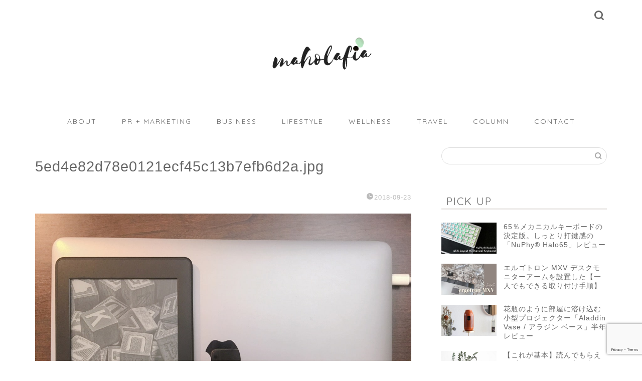

--- FILE ---
content_type: text/html; charset=UTF-8
request_url: https://www.crocry.com/kindle/5ed4e82d78e0121ecf45c13b7efb6d2a-jpg
body_size: 24818
content:
<!DOCTYPE html>
<html lang="ja">
<head prefix="og: http://ogp.me/ns# fb: http://ogp.me/ns/fb# article: http://ogp.me/ns/article#">
<meta charset="utf-8">
<meta http-equiv="X-UA-Compatible" content="IE=edge">
<meta name="viewport" content="width=device-width, initial-scale=1">
<!-- ここからOGP -->
<meta property="og:type" content="blog">
<meta property="og:title" content="5ed4e82d78e0121ecf45c13b7efb6d2a.jpg｜maholafia"> 
<meta property="og:url" content="https://www.crocry.com/kindle/5ed4e82d78e0121ecf45c13b7efb6d2a-jpg"> 
<meta property="og:description" content=""> 
<meta property="og:image" content="https://www.crocry.com/wp-content/themes/jin/img/noimg320.png">
<meta property="og:site_name" content="maholafia">
<meta property="fb:admins" content="ryoko.wanibuchi">
<meta name="twitter:card" content="summary_large_image">
<meta name="twitter:site" content="@ryokown">
<!-- ここまでOGP --> 

<meta name="description" itemprop="description" content="" >
<link rel="canonical" href="https://www.crocry.com/kindle/5ed4e82d78e0121ecf45c13b7efb6d2a-jpg">
<title>5ed4e82d78e0121ecf45c13b7efb6d2a.jpg | maholafia</title>

		<!-- All in One SEO 4.9.3 - aioseo.com -->
	<meta name="robots" content="max-image-preview:large" />
	<meta name="author" content="crocry"/>
	<link rel="canonical" href="https://www.crocry.com/kindle/5ed4e82d78e0121ecf45c13b7efb6d2a-jpg" />
	<meta name="generator" content="All in One SEO (AIOSEO) 4.9.3" />
		<meta property="og:locale" content="ja_JP" />
		<meta property="og:site_name" content="maholafia" />
		<meta property="og:type" content="article" />
		<meta property="og:title" content="5ed4e82d78e0121ecf45c13b7efb6d2a.jpg | maholafia" />
		<meta property="og:url" content="https://www.crocry.com/kindle/5ed4e82d78e0121ecf45c13b7efb6d2a-jpg" />
		<meta property="article:published_time" content="2018-09-23T07:42:34+00:00" />
		<meta property="article:modified_time" content="2018-09-23T07:42:34+00:00" />
		<meta name="twitter:card" content="summary_large_image" />
		<meta name="twitter:title" content="5ed4e82d78e0121ecf45c13b7efb6d2a.jpg | maholafia" />
		<script type="application/ld+json" class="aioseo-schema">
			{"@context":"https:\/\/schema.org","@graph":[{"@type":"BreadcrumbList","@id":"https:\/\/www.crocry.com\/kindle\/5ed4e82d78e0121ecf45c13b7efb6d2a-jpg#breadcrumblist","itemListElement":[{"@type":"ListItem","@id":"https:\/\/www.crocry.com#listItem","position":1,"name":"\u30db\u30fc\u30e0","item":"https:\/\/www.crocry.com","nextItem":{"@type":"ListItem","@id":"https:\/\/www.crocry.com\/kindle\/5ed4e82d78e0121ecf45c13b7efb6d2a-jpg#listItem","name":"5ed4e82d78e0121ecf45c13b7efb6d2a.jpg"}},{"@type":"ListItem","@id":"https:\/\/www.crocry.com\/kindle\/5ed4e82d78e0121ecf45c13b7efb6d2a-jpg#listItem","position":2,"name":"5ed4e82d78e0121ecf45c13b7efb6d2a.jpg","previousItem":{"@type":"ListItem","@id":"https:\/\/www.crocry.com#listItem","name":"\u30db\u30fc\u30e0"}}]},{"@type":"ItemPage","@id":"https:\/\/www.crocry.com\/kindle\/5ed4e82d78e0121ecf45c13b7efb6d2a-jpg#itempage","url":"https:\/\/www.crocry.com\/kindle\/5ed4e82d78e0121ecf45c13b7efb6d2a-jpg","name":"5ed4e82d78e0121ecf45c13b7efb6d2a.jpg | maholafia","inLanguage":"ja","isPartOf":{"@id":"https:\/\/www.crocry.com\/#website"},"breadcrumb":{"@id":"https:\/\/www.crocry.com\/kindle\/5ed4e82d78e0121ecf45c13b7efb6d2a-jpg#breadcrumblist"},"author":{"@id":"https:\/\/www.crocry.com\/author\/ryokowani#author"},"creator":{"@id":"https:\/\/www.crocry.com\/author\/ryokowani#author"},"datePublished":"2018-09-23T16:42:34+09:00","dateModified":"2018-09-23T16:42:34+09:00"},{"@type":"Organization","@id":"https:\/\/www.crocry.com\/#organization","name":"maholafia","description":"\u307e\u307b\u3089\u3075\u3043\u3042","url":"https:\/\/www.crocry.com\/"},{"@type":"Person","@id":"https:\/\/www.crocry.com\/author\/ryokowani#author","url":"https:\/\/www.crocry.com\/author\/ryokowani","name":"crocry","image":{"@type":"ImageObject","@id":"https:\/\/www.crocry.com\/kindle\/5ed4e82d78e0121ecf45c13b7efb6d2a-jpg#authorImage","url":"https:\/\/secure.gravatar.com\/avatar\/cfd761b32a0c11e2f562d7efafe050ab25b0dd7a78f6572253395b0f12e16b0a?s=96&d=mm&r=g","width":96,"height":96,"caption":"crocry"}},{"@type":"WebSite","@id":"https:\/\/www.crocry.com\/#website","url":"https:\/\/www.crocry.com\/","name":"maholafia","description":"\u307e\u307b\u3089\u3075\u3043\u3042","inLanguage":"ja","publisher":{"@id":"https:\/\/www.crocry.com\/#organization"}}]}
		</script>
		<!-- All in One SEO -->

<link rel='dns-prefetch' href='//ajax.googleapis.com' />
<link rel='dns-prefetch' href='//cdnjs.cloudflare.com' />
<link rel='dns-prefetch' href='//www.googletagmanager.com' />
<link rel="alternate" type="application/rss+xml" title="maholafia &raquo; フィード" href="https://www.crocry.com/feed" />
<link rel="alternate" type="application/rss+xml" title="maholafia &raquo; コメントフィード" href="https://www.crocry.com/comments/feed" />
<link rel="alternate" title="oEmbed (JSON)" type="application/json+oembed" href="https://www.crocry.com/wp-json/oembed/1.0/embed?url=https%3A%2F%2Fwww.crocry.com%2Fkindle%2F5ed4e82d78e0121ecf45c13b7efb6d2a-jpg" />
<link rel="alternate" title="oEmbed (XML)" type="text/xml+oembed" href="https://www.crocry.com/wp-json/oembed/1.0/embed?url=https%3A%2F%2Fwww.crocry.com%2Fkindle%2F5ed4e82d78e0121ecf45c13b7efb6d2a-jpg&#038;format=xml" />
<style id='wp-img-auto-sizes-contain-inline-css' type='text/css'>
img:is([sizes=auto i],[sizes^="auto," i]){contain-intrinsic-size:3000px 1500px}
/*# sourceURL=wp-img-auto-sizes-contain-inline-css */
</style>
<style id='wp-emoji-styles-inline-css' type='text/css'>

	img.wp-smiley, img.emoji {
		display: inline !important;
		border: none !important;
		box-shadow: none !important;
		height: 1em !important;
		width: 1em !important;
		margin: 0 0.07em !important;
		vertical-align: -0.1em !important;
		background: none !important;
		padding: 0 !important;
	}
/*# sourceURL=wp-emoji-styles-inline-css */
</style>
<style id='wp-block-library-inline-css' type='text/css'>
:root{--wp-block-synced-color:#7a00df;--wp-block-synced-color--rgb:122,0,223;--wp-bound-block-color:var(--wp-block-synced-color);--wp-editor-canvas-background:#ddd;--wp-admin-theme-color:#007cba;--wp-admin-theme-color--rgb:0,124,186;--wp-admin-theme-color-darker-10:#006ba1;--wp-admin-theme-color-darker-10--rgb:0,107,160.5;--wp-admin-theme-color-darker-20:#005a87;--wp-admin-theme-color-darker-20--rgb:0,90,135;--wp-admin-border-width-focus:2px}@media (min-resolution:192dpi){:root{--wp-admin-border-width-focus:1.5px}}.wp-element-button{cursor:pointer}:root .has-very-light-gray-background-color{background-color:#eee}:root .has-very-dark-gray-background-color{background-color:#313131}:root .has-very-light-gray-color{color:#eee}:root .has-very-dark-gray-color{color:#313131}:root .has-vivid-green-cyan-to-vivid-cyan-blue-gradient-background{background:linear-gradient(135deg,#00d084,#0693e3)}:root .has-purple-crush-gradient-background{background:linear-gradient(135deg,#34e2e4,#4721fb 50%,#ab1dfe)}:root .has-hazy-dawn-gradient-background{background:linear-gradient(135deg,#faaca8,#dad0ec)}:root .has-subdued-olive-gradient-background{background:linear-gradient(135deg,#fafae1,#67a671)}:root .has-atomic-cream-gradient-background{background:linear-gradient(135deg,#fdd79a,#004a59)}:root .has-nightshade-gradient-background{background:linear-gradient(135deg,#330968,#31cdcf)}:root .has-midnight-gradient-background{background:linear-gradient(135deg,#020381,#2874fc)}:root{--wp--preset--font-size--normal:16px;--wp--preset--font-size--huge:42px}.has-regular-font-size{font-size:1em}.has-larger-font-size{font-size:2.625em}.has-normal-font-size{font-size:var(--wp--preset--font-size--normal)}.has-huge-font-size{font-size:var(--wp--preset--font-size--huge)}.has-text-align-center{text-align:center}.has-text-align-left{text-align:left}.has-text-align-right{text-align:right}.has-fit-text{white-space:nowrap!important}#end-resizable-editor-section{display:none}.aligncenter{clear:both}.items-justified-left{justify-content:flex-start}.items-justified-center{justify-content:center}.items-justified-right{justify-content:flex-end}.items-justified-space-between{justify-content:space-between}.screen-reader-text{border:0;clip-path:inset(50%);height:1px;margin:-1px;overflow:hidden;padding:0;position:absolute;width:1px;word-wrap:normal!important}.screen-reader-text:focus{background-color:#ddd;clip-path:none;color:#444;display:block;font-size:1em;height:auto;left:5px;line-height:normal;padding:15px 23px 14px;text-decoration:none;top:5px;width:auto;z-index:100000}html :where(.has-border-color){border-style:solid}html :where([style*=border-top-color]){border-top-style:solid}html :where([style*=border-right-color]){border-right-style:solid}html :where([style*=border-bottom-color]){border-bottom-style:solid}html :where([style*=border-left-color]){border-left-style:solid}html :where([style*=border-width]){border-style:solid}html :where([style*=border-top-width]){border-top-style:solid}html :where([style*=border-right-width]){border-right-style:solid}html :where([style*=border-bottom-width]){border-bottom-style:solid}html :where([style*=border-left-width]){border-left-style:solid}html :where(img[class*=wp-image-]){height:auto;max-width:100%}:where(figure){margin:0 0 1em}html :where(.is-position-sticky){--wp-admin--admin-bar--position-offset:var(--wp-admin--admin-bar--height,0px)}@media screen and (max-width:600px){html :where(.is-position-sticky){--wp-admin--admin-bar--position-offset:0px}}

/*# sourceURL=wp-block-library-inline-css */
</style><style id='global-styles-inline-css' type='text/css'>
:root{--wp--preset--aspect-ratio--square: 1;--wp--preset--aspect-ratio--4-3: 4/3;--wp--preset--aspect-ratio--3-4: 3/4;--wp--preset--aspect-ratio--3-2: 3/2;--wp--preset--aspect-ratio--2-3: 2/3;--wp--preset--aspect-ratio--16-9: 16/9;--wp--preset--aspect-ratio--9-16: 9/16;--wp--preset--color--black: #000000;--wp--preset--color--cyan-bluish-gray: #abb8c3;--wp--preset--color--white: #ffffff;--wp--preset--color--pale-pink: #f78da7;--wp--preset--color--vivid-red: #cf2e2e;--wp--preset--color--luminous-vivid-orange: #ff6900;--wp--preset--color--luminous-vivid-amber: #fcb900;--wp--preset--color--light-green-cyan: #7bdcb5;--wp--preset--color--vivid-green-cyan: #00d084;--wp--preset--color--pale-cyan-blue: #8ed1fc;--wp--preset--color--vivid-cyan-blue: #0693e3;--wp--preset--color--vivid-purple: #9b51e0;--wp--preset--gradient--vivid-cyan-blue-to-vivid-purple: linear-gradient(135deg,rgb(6,147,227) 0%,rgb(155,81,224) 100%);--wp--preset--gradient--light-green-cyan-to-vivid-green-cyan: linear-gradient(135deg,rgb(122,220,180) 0%,rgb(0,208,130) 100%);--wp--preset--gradient--luminous-vivid-amber-to-luminous-vivid-orange: linear-gradient(135deg,rgb(252,185,0) 0%,rgb(255,105,0) 100%);--wp--preset--gradient--luminous-vivid-orange-to-vivid-red: linear-gradient(135deg,rgb(255,105,0) 0%,rgb(207,46,46) 100%);--wp--preset--gradient--very-light-gray-to-cyan-bluish-gray: linear-gradient(135deg,rgb(238,238,238) 0%,rgb(169,184,195) 100%);--wp--preset--gradient--cool-to-warm-spectrum: linear-gradient(135deg,rgb(74,234,220) 0%,rgb(151,120,209) 20%,rgb(207,42,186) 40%,rgb(238,44,130) 60%,rgb(251,105,98) 80%,rgb(254,248,76) 100%);--wp--preset--gradient--blush-light-purple: linear-gradient(135deg,rgb(255,206,236) 0%,rgb(152,150,240) 100%);--wp--preset--gradient--blush-bordeaux: linear-gradient(135deg,rgb(254,205,165) 0%,rgb(254,45,45) 50%,rgb(107,0,62) 100%);--wp--preset--gradient--luminous-dusk: linear-gradient(135deg,rgb(255,203,112) 0%,rgb(199,81,192) 50%,rgb(65,88,208) 100%);--wp--preset--gradient--pale-ocean: linear-gradient(135deg,rgb(255,245,203) 0%,rgb(182,227,212) 50%,rgb(51,167,181) 100%);--wp--preset--gradient--electric-grass: linear-gradient(135deg,rgb(202,248,128) 0%,rgb(113,206,126) 100%);--wp--preset--gradient--midnight: linear-gradient(135deg,rgb(2,3,129) 0%,rgb(40,116,252) 100%);--wp--preset--font-size--small: 13px;--wp--preset--font-size--medium: 20px;--wp--preset--font-size--large: 36px;--wp--preset--font-size--x-large: 42px;--wp--preset--spacing--20: 0.44rem;--wp--preset--spacing--30: 0.67rem;--wp--preset--spacing--40: 1rem;--wp--preset--spacing--50: 1.5rem;--wp--preset--spacing--60: 2.25rem;--wp--preset--spacing--70: 3.38rem;--wp--preset--spacing--80: 5.06rem;--wp--preset--shadow--natural: 6px 6px 9px rgba(0, 0, 0, 0.2);--wp--preset--shadow--deep: 12px 12px 50px rgba(0, 0, 0, 0.4);--wp--preset--shadow--sharp: 6px 6px 0px rgba(0, 0, 0, 0.2);--wp--preset--shadow--outlined: 6px 6px 0px -3px rgb(255, 255, 255), 6px 6px rgb(0, 0, 0);--wp--preset--shadow--crisp: 6px 6px 0px rgb(0, 0, 0);}:where(.is-layout-flex){gap: 0.5em;}:where(.is-layout-grid){gap: 0.5em;}body .is-layout-flex{display: flex;}.is-layout-flex{flex-wrap: wrap;align-items: center;}.is-layout-flex > :is(*, div){margin: 0;}body .is-layout-grid{display: grid;}.is-layout-grid > :is(*, div){margin: 0;}:where(.wp-block-columns.is-layout-flex){gap: 2em;}:where(.wp-block-columns.is-layout-grid){gap: 2em;}:where(.wp-block-post-template.is-layout-flex){gap: 1.25em;}:where(.wp-block-post-template.is-layout-grid){gap: 1.25em;}.has-black-color{color: var(--wp--preset--color--black) !important;}.has-cyan-bluish-gray-color{color: var(--wp--preset--color--cyan-bluish-gray) !important;}.has-white-color{color: var(--wp--preset--color--white) !important;}.has-pale-pink-color{color: var(--wp--preset--color--pale-pink) !important;}.has-vivid-red-color{color: var(--wp--preset--color--vivid-red) !important;}.has-luminous-vivid-orange-color{color: var(--wp--preset--color--luminous-vivid-orange) !important;}.has-luminous-vivid-amber-color{color: var(--wp--preset--color--luminous-vivid-amber) !important;}.has-light-green-cyan-color{color: var(--wp--preset--color--light-green-cyan) !important;}.has-vivid-green-cyan-color{color: var(--wp--preset--color--vivid-green-cyan) !important;}.has-pale-cyan-blue-color{color: var(--wp--preset--color--pale-cyan-blue) !important;}.has-vivid-cyan-blue-color{color: var(--wp--preset--color--vivid-cyan-blue) !important;}.has-vivid-purple-color{color: var(--wp--preset--color--vivid-purple) !important;}.has-black-background-color{background-color: var(--wp--preset--color--black) !important;}.has-cyan-bluish-gray-background-color{background-color: var(--wp--preset--color--cyan-bluish-gray) !important;}.has-white-background-color{background-color: var(--wp--preset--color--white) !important;}.has-pale-pink-background-color{background-color: var(--wp--preset--color--pale-pink) !important;}.has-vivid-red-background-color{background-color: var(--wp--preset--color--vivid-red) !important;}.has-luminous-vivid-orange-background-color{background-color: var(--wp--preset--color--luminous-vivid-orange) !important;}.has-luminous-vivid-amber-background-color{background-color: var(--wp--preset--color--luminous-vivid-amber) !important;}.has-light-green-cyan-background-color{background-color: var(--wp--preset--color--light-green-cyan) !important;}.has-vivid-green-cyan-background-color{background-color: var(--wp--preset--color--vivid-green-cyan) !important;}.has-pale-cyan-blue-background-color{background-color: var(--wp--preset--color--pale-cyan-blue) !important;}.has-vivid-cyan-blue-background-color{background-color: var(--wp--preset--color--vivid-cyan-blue) !important;}.has-vivid-purple-background-color{background-color: var(--wp--preset--color--vivid-purple) !important;}.has-black-border-color{border-color: var(--wp--preset--color--black) !important;}.has-cyan-bluish-gray-border-color{border-color: var(--wp--preset--color--cyan-bluish-gray) !important;}.has-white-border-color{border-color: var(--wp--preset--color--white) !important;}.has-pale-pink-border-color{border-color: var(--wp--preset--color--pale-pink) !important;}.has-vivid-red-border-color{border-color: var(--wp--preset--color--vivid-red) !important;}.has-luminous-vivid-orange-border-color{border-color: var(--wp--preset--color--luminous-vivid-orange) !important;}.has-luminous-vivid-amber-border-color{border-color: var(--wp--preset--color--luminous-vivid-amber) !important;}.has-light-green-cyan-border-color{border-color: var(--wp--preset--color--light-green-cyan) !important;}.has-vivid-green-cyan-border-color{border-color: var(--wp--preset--color--vivid-green-cyan) !important;}.has-pale-cyan-blue-border-color{border-color: var(--wp--preset--color--pale-cyan-blue) !important;}.has-vivid-cyan-blue-border-color{border-color: var(--wp--preset--color--vivid-cyan-blue) !important;}.has-vivid-purple-border-color{border-color: var(--wp--preset--color--vivid-purple) !important;}.has-vivid-cyan-blue-to-vivid-purple-gradient-background{background: var(--wp--preset--gradient--vivid-cyan-blue-to-vivid-purple) !important;}.has-light-green-cyan-to-vivid-green-cyan-gradient-background{background: var(--wp--preset--gradient--light-green-cyan-to-vivid-green-cyan) !important;}.has-luminous-vivid-amber-to-luminous-vivid-orange-gradient-background{background: var(--wp--preset--gradient--luminous-vivid-amber-to-luminous-vivid-orange) !important;}.has-luminous-vivid-orange-to-vivid-red-gradient-background{background: var(--wp--preset--gradient--luminous-vivid-orange-to-vivid-red) !important;}.has-very-light-gray-to-cyan-bluish-gray-gradient-background{background: var(--wp--preset--gradient--very-light-gray-to-cyan-bluish-gray) !important;}.has-cool-to-warm-spectrum-gradient-background{background: var(--wp--preset--gradient--cool-to-warm-spectrum) !important;}.has-blush-light-purple-gradient-background{background: var(--wp--preset--gradient--blush-light-purple) !important;}.has-blush-bordeaux-gradient-background{background: var(--wp--preset--gradient--blush-bordeaux) !important;}.has-luminous-dusk-gradient-background{background: var(--wp--preset--gradient--luminous-dusk) !important;}.has-pale-ocean-gradient-background{background: var(--wp--preset--gradient--pale-ocean) !important;}.has-electric-grass-gradient-background{background: var(--wp--preset--gradient--electric-grass) !important;}.has-midnight-gradient-background{background: var(--wp--preset--gradient--midnight) !important;}.has-small-font-size{font-size: var(--wp--preset--font-size--small) !important;}.has-medium-font-size{font-size: var(--wp--preset--font-size--medium) !important;}.has-large-font-size{font-size: var(--wp--preset--font-size--large) !important;}.has-x-large-font-size{font-size: var(--wp--preset--font-size--x-large) !important;}
/*# sourceURL=global-styles-inline-css */
</style>

<style id='classic-theme-styles-inline-css' type='text/css'>
/*! This file is auto-generated */
.wp-block-button__link{color:#fff;background-color:#32373c;border-radius:9999px;box-shadow:none;text-decoration:none;padding:calc(.667em + 2px) calc(1.333em + 2px);font-size:1.125em}.wp-block-file__button{background:#32373c;color:#fff;text-decoration:none}
/*# sourceURL=/wp-includes/css/classic-themes.min.css */
</style>
<link rel='stylesheet' id='contact-form-7-css' href='https://www.crocry.com/wp-content/plugins/contact-form-7/includes/css/styles.css?ver=6.1.4' type='text/css' media='all' />
<link rel='stylesheet' id='toc-screen-css' href='https://www.crocry.com/wp-content/plugins/table-of-contents-plus/screen.min.css?ver=2411.1' type='text/css' media='all' />
<link rel='stylesheet' id='yyi_rinker_stylesheet-css' href='https://www.crocry.com/wp-content/plugins/yyi-rinker/css/style.css?v=1.11.1&#038;ver=6.9' type='text/css' media='all' />
<link rel='stylesheet' id='parent-style-css' href='https://www.crocry.com/wp-content/themes/jin/style.css?ver=6.9' type='text/css' media='all' />
<link rel='stylesheet' id='theme-style-css' href='https://www.crocry.com/wp-content/themes/jin-child/style.css?ver=6.9' type='text/css' media='all' />
<link rel='stylesheet' id='swiper-style-css' href='https://cdnjs.cloudflare.com/ajax/libs/Swiper/4.0.7/css/swiper.min.css?ver=6.9' type='text/css' media='all' />
<link rel='stylesheet' id='jquery-lazyloadxt-spinner-css-css' href='//www.crocry.com/wp-content/plugins/a3-lazy-load/assets/css/jquery.lazyloadxt.spinner.css?ver=6.9' type='text/css' media='all' />
<link rel='stylesheet' id='a3a3_lazy_load-css' href='//www.crocry.com/wp-content/uploads/sass/a3_lazy_load.min.css?ver=1593238651' type='text/css' media='all' />
<script type="text/javascript" src="https://ajax.googleapis.com/ajax/libs/jquery/1.12.4/jquery.min.js?ver=6.9" id="jquery-js"></script>
<script type="text/javascript" src="https://www.crocry.com/wp-content/plugins/yyi-rinker/js/event-tracking.js?v=1.11.1" id="yyi_rinker_event_tracking_script-js"></script>

<!-- Site Kit によって追加された Google タグ（gtag.js）スニペット -->

<!-- Google アナリティクス スニペット (Site Kit が追加) -->
<script type="text/javascript" src="https://www.googletagmanager.com/gtag/js?id=GT-WP5SZTH" id="google_gtagjs-js" async></script>
<script type="text/javascript" id="google_gtagjs-js-after">
/* <![CDATA[ */
window.dataLayer = window.dataLayer || [];function gtag(){dataLayer.push(arguments);}
gtag("set","linker",{"domains":["www.crocry.com"]});
gtag("js", new Date());
gtag("set", "developer_id.dZTNiMT", true);
gtag("config", "GT-WP5SZTH");
//# sourceURL=google_gtagjs-js-after
/* ]]> */
</script>

<!-- Site Kit によって追加された終了 Google タグ（gtag.js）スニペット -->
<link rel="https://api.w.org/" href="https://www.crocry.com/wp-json/" /><link rel="alternate" title="JSON" type="application/json" href="https://www.crocry.com/wp-json/wp/v2/media/3405" /><link rel='shortlink' href='https://www.crocry.com/?p=3405' />
<meta name="generator" content="Site Kit by Google 1.138.0" /><script type="text/javascript" language="javascript">
    var vc_pid = "886255582";
</script><script type="text/javascript" src="//aml.valuecommerce.com/vcdal.js" async></script><style>
.yyi-rinker-images {
    display: flex;
    justify-content: center;
    align-items: center;
    position: relative;

}
div.yyi-rinker-image img.yyi-rinker-main-img.hidden {
    display: none;
}

.yyi-rinker-images-arrow {
    cursor: pointer;
    position: absolute;
    top: 50%;
    display: block;
    margin-top: -11px;
    opacity: 0.6;
    width: 22px;
}

.yyi-rinker-images-arrow-left{
    left: -10px;
}
.yyi-rinker-images-arrow-right{
    right: -10px;
}

.yyi-rinker-images-arrow-left.hidden {
    display: none;
}

.yyi-rinker-images-arrow-right.hidden {
    display: none;
}
div.yyi-rinker-contents.yyi-rinker-design-tate  div.yyi-rinker-box{
    flex-direction: column;
}

div.yyi-rinker-contents.yyi-rinker-design-slim div.yyi-rinker-box .yyi-rinker-links {
    flex-direction: column;
}

div.yyi-rinker-contents.yyi-rinker-design-slim div.yyi-rinker-info {
    width: 100%;
}

div.yyi-rinker-contents.yyi-rinker-design-slim .yyi-rinker-title {
    text-align: center;
}

div.yyi-rinker-contents.yyi-rinker-design-slim .yyi-rinker-links {
    text-align: center;
}
div.yyi-rinker-contents.yyi-rinker-design-slim .yyi-rinker-image {
    margin: auto;
}

div.yyi-rinker-contents.yyi-rinker-design-slim div.yyi-rinker-info ul.yyi-rinker-links li {
	align-self: stretch;
}
div.yyi-rinker-contents.yyi-rinker-design-slim div.yyi-rinker-box div.yyi-rinker-info {
	padding: 0;
}
div.yyi-rinker-contents.yyi-rinker-design-slim div.yyi-rinker-box {
	flex-direction: column;
	padding: 14px 5px 0;
}

.yyi-rinker-design-slim div.yyi-rinker-box div.yyi-rinker-info {
	text-align: center;
}

.yyi-rinker-design-slim div.price-box span.price {
	display: block;
}

div.yyi-rinker-contents.yyi-rinker-design-slim div.yyi-rinker-info div.yyi-rinker-title a{
	font-size:16px;
}

div.yyi-rinker-contents.yyi-rinker-design-slim ul.yyi-rinker-links li.amazonkindlelink:before,  div.yyi-rinker-contents.yyi-rinker-design-slim ul.yyi-rinker-links li.amazonlink:before,  div.yyi-rinker-contents.yyi-rinker-design-slim ul.yyi-rinker-links li.rakutenlink:before, div.yyi-rinker-contents.yyi-rinker-design-slim ul.yyi-rinker-links li.yahoolink:before, div.yyi-rinker-contents.yyi-rinker-design-slim ul.yyi-rinker-links li.mercarilink:before {
	font-size:12px;
}

div.yyi-rinker-contents.yyi-rinker-design-slim ul.yyi-rinker-links li a {
	font-size: 13px;
}
.entry-content ul.yyi-rinker-links li {
	padding: 0;
}

div.yyi-rinker-contents .yyi-rinker-attention.attention_desing_right_ribbon {
    width: 89px;
    height: 91px;
    position: absolute;
    top: -1px;
    right: -1px;
    left: auto;
    overflow: hidden;
}

div.yyi-rinker-contents .yyi-rinker-attention.attention_desing_right_ribbon span {
    display: inline-block;
    width: 146px;
    position: absolute;
    padding: 4px 0;
    left: -13px;
    top: 12px;
    text-align: center;
    font-size: 12px;
    line-height: 24px;
    -webkit-transform: rotate(45deg);
    transform: rotate(45deg);
    box-shadow: 0 1px 3px rgba(0, 0, 0, 0.2);
}

div.yyi-rinker-contents .yyi-rinker-attention.attention_desing_right_ribbon {
    background: none;
}
.yyi-rinker-attention.attention_desing_right_ribbon .yyi-rinker-attention-after,
.yyi-rinker-attention.attention_desing_right_ribbon .yyi-rinker-attention-before{
display:none;
}
div.yyi-rinker-use-right_ribbon div.yyi-rinker-title {
    margin-right: 2rem;
}

				</style>	<style type="text/css">
		#wrapper {
			background-color: #ffffff;
			background-image: url();
					}

		.related-entry-headline-text span:before,
		#comment-title span:before,
		#reply-title span:before {
			background-color: #d7d2ce;
			border-color: #d7d2ce !important;
		}

		#breadcrumb:after,
		#page-top a {
			background-color: #f4f2f0;
		}

		footer {
			background-color: #f4f2f0;
		}

		.footer-inner a,
		#copyright,
		#copyright-center {
			border-color: #686868 !important;
			color: #686868 !important;
		}

		#footer-widget-area {
			border-color: #686868 !important;
		}

		.page-top-footer a {
			color: #f4f2f0 !important;
		}

		#breadcrumb ul li,
		#breadcrumb ul li a {
			color: #f4f2f0 !important;
		}

		body,
		a,
		a:link,
		a:visited,
		.my-profile,
		.widgettitle,
		.tabBtn-mag label {
			color: #686868;
		}

		a:hover {
			color: #396682;
		}

		.widget_nav_menu ul>li>a:before,
		.widget_categories ul>li>a:before,
		.widget_pages ul>li>a:before,
		.widget_recent_entries ul>li>a:before,
		.widget_archive ul>li>a:before,
		.widget_archive form:after,
		.widget_categories form:after,
		.widget_nav_menu ul>li>ul.sub-menu>li>a:before,
		.widget_categories ul>li>.children>li>a:before,
		.widget_pages ul>li>.children>li>a:before,
		.widget_nav_menu ul>li>ul.sub-menu>li>ul.sub-menu li>a:before,
		.widget_categories ul>li>.children>li>.children li>a:before,
		.widget_pages ul>li>.children>li>.children li>a:before {
			color: #d7d2ce;
		}

		.widget_nav_menu ul .sub-menu .sub-menu li a:before {
			background-color: #686868 !important;
		}
		.d--labeling-act-border{
			border-color: rgba(104,104,104,0.18);
		}
		.c--labeling-act.d--labeling-act-solid{
			background-color: rgba(104,104,104,0.06);
		}
		.a--labeling-act{
			color: rgba(104,104,104,0.6);
		}
		.a--labeling-small-act span{
			background-color: rgba(104,104,104,0.21);
		}
		.c--labeling-act.d--labeling-act-strong{
			background-color: rgba(104,104,104,0.045);
		}
		.d--labeling-act-strong .a--labeling-act{
			color: rgba(104,104,104,0.75);
		}


		footer .footer-widget,
		footer .footer-widget a,
		footer .footer-widget ul li,
		.footer-widget.widget_nav_menu ul>li>a:before,
		.footer-widget.widget_categories ul>li>a:before,
		.footer-widget.widget_recent_entries ul>li>a:before,
		.footer-widget.widget_pages ul>li>a:before,
		.footer-widget.widget_archive ul>li>a:before,
		footer .widget_tag_cloud .tagcloud a:before {
			color: #686868 !important;
			border-color: #686868 !important;
		}

		footer .footer-widget .widgettitle {
			color: #686868 !important;
			border-color: #a89b92 !important;
		}

		footer .widget_nav_menu ul .children .children li a:before,
		footer .widget_categories ul .children .children li a:before,
		footer .widget_nav_menu ul .sub-menu .sub-menu li a:before {
			background-color: #686868 !important;
		}

		#drawernav a:hover,
		.post-list-title,
		#prev-next p,
		#toc_container .toc_list li a {
			color: #686868 !important;
		}

		#header-box {
			background-color: #ffffff;
		}

		@media (min-width: 768px) {

			#header-box .header-box10-bg:before,
			#header-box .header-box11-bg:before {
				border-radius: 2px;
			}
		}

		@media (min-width: 768px) {
			.top-image-meta {
				margin-top: calc(0px - 30px);
			}
		}

		@media (min-width: 1200px) {
			.top-image-meta {
				margin-top: calc(0px);
			}
		}

		.pickup-contents:before {
			background-color: #ffffff !important;
		}

		.main-image-text {
			color: #ffffff;
		}

		.main-image-text-sub {
			color: #ffffff;
		}

		@media (min-width: 481px) {
			#site-info {
				padding-top: 60px !important;
				padding-bottom: 60px !important;
			}
		}

		#site-info span a {
			color: #686868 !important;
		}

		#headmenu .headsns .line a svg {
			fill: #686868 !important;
		}

		#headmenu .headsns a,
		#headmenu {
			color: #686868 !important;
			border-color: #686868 !important;
		}

		.profile-follow .line-sns a svg {
			fill: #d7d2ce !important;
		}

		.profile-follow .line-sns a:hover svg {
			fill: #a89b92 !important;
		}

		.profile-follow a {
			color: #d7d2ce !important;
			border-color: #d7d2ce !important;
		}

		.profile-follow a:hover,
		#headmenu .headsns a:hover {
			color: #a89b92 !important;
			border-color: #a89b92 !important;
		}

		.search-box:hover {
			color: #a89b92 !important;
			border-color: #a89b92 !important;
		}

		#header #headmenu .headsns .line a:hover svg {
			fill: #a89b92 !important;
		}

		.cps-icon-bar,
		#navtoggle:checked+.sp-menu-open .cps-icon-bar {
			background-color: #686868;
		}

		#nav-container {
			background-color: #ffffff;
		}

		.menu-box .menu-item svg {
			fill: #686868;
		}

		#drawernav ul.menu-box>li>a,
		#drawernav2 ul.menu-box>li>a,
		#drawernav3 ul.menu-box>li>a,
		#drawernav4 ul.menu-box>li>a,
		#drawernav5 ul.menu-box>li>a,
		#drawernav ul.menu-box>li.menu-item-has-children:after,
		#drawernav2 ul.menu-box>li.menu-item-has-children:after,
		#drawernav3 ul.menu-box>li.menu-item-has-children:after,
		#drawernav4 ul.menu-box>li.menu-item-has-children:after,
		#drawernav5 ul.menu-box>li.menu-item-has-children:after {
			color: #686868 !important;
		}

		#drawernav ul.menu-box li a,
		#drawernav2 ul.menu-box li a,
		#drawernav3 ul.menu-box li a,
		#drawernav4 ul.menu-box li a,
		#drawernav5 ul.menu-box li a {
			font-size: 14px !important;
		}

		#drawernav3 ul.menu-box>li {
			color: #686868 !important;
		}

		#drawernav4 .menu-box>.menu-item>a:after,
		#drawernav3 .menu-box>.menu-item>a:after,
		#drawernav .menu-box>.menu-item>a:after {
			background-color: #686868 !important;
		}

		#drawernav2 .menu-box>.menu-item:hover,
		#drawernav5 .menu-box>.menu-item:hover {
			border-top-color: #d7d2ce !important;
		}

		.cps-info-bar a {
			background-color: #ffcd44 !important;
		}

		@media (min-width: 768px) {
			.post-list-mag .post-list-item:not(:nth-child(2n)) {
				margin-right: 2.6%;
			}
		}

		@media (min-width: 768px) {

			#tab-1:checked~.tabBtn-mag li [for="tab-1"]:after,
			#tab-2:checked~.tabBtn-mag li [for="tab-2"]:after,
			#tab-3:checked~.tabBtn-mag li [for="tab-3"]:after,
			#tab-4:checked~.tabBtn-mag li [for="tab-4"]:after {
				border-top-color: #d7d2ce !important;
			}

			.tabBtn-mag label {
				border-bottom-color: #d7d2ce !important;
			}
		}

		#tab-1:checked~.tabBtn-mag li [for="tab-1"],
		#tab-2:checked~.tabBtn-mag li [for="tab-2"],
		#tab-3:checked~.tabBtn-mag li [for="tab-3"],
		#tab-4:checked~.tabBtn-mag li [for="tab-4"],
		#prev-next a.next:after,
		#prev-next a.prev:after,
		.more-cat-button a:hover span:before {
			background-color: #d7d2ce !important;
		}


		.swiper-slide .post-list-cat,
		.post-list-mag .post-list-cat,
		.post-list-mag3col .post-list-cat,
		.post-list-mag-sp1col .post-list-cat,
		.swiper-pagination-bullet-active,
		.pickup-cat,
		.post-list .post-list-cat,
		#breadcrumb .bcHome a:hover span:before,
		.popular-item:nth-child(1) .pop-num,
		.popular-item:nth-child(2) .pop-num,
		.popular-item:nth-child(3) .pop-num {
			background-color: #a89b92 !important;
		}

		.sidebar-btn a,
		.profile-sns-menu {
			background-color: #a89b92 !important;
		}

		.sp-sns-menu a,
		.pickup-contents-box a:hover .pickup-title {
			border-color: #d7d2ce !important;
			color: #d7d2ce !important;
		}

		.pickup-image:after {
			display: none;
		}

		.pro-line svg {
			fill: #d7d2ce !important;
		}

		.cps-post-cat a,
		.meta-cat,
		.popular-cat {
			background-color: #a89b92 !important;
			border-color: #a89b92 !important;
		}

		.tagicon,
		.tag-box a,
		#toc_container .toc_list>li,
		#toc_container .toc_title {
			color: #d7d2ce !important;
		}

		.widget_tag_cloud a::before {
			color: #686868 !important;
		}

		.tag-box a,
		#toc_container:before {
			border-color: #d7d2ce !important;
		}

		.cps-post-cat a:hover {
			color: #396682 !important;
		}

		.pagination li:not([class*="current"]) a:hover,
		.widget_tag_cloud a:hover {
			background-color: #d7d2ce !important;
		}

		.pagination li:not([class*="current"]) a:hover {
			opacity: 0.5 !important;
		}

		.pagination li.current a {
			background-color: #d7d2ce !important;
			border-color: #d7d2ce !important;
		}

		.nextpage a:hover span {
			color: #d7d2ce !important;
			border-color: #d7d2ce !important;
		}

		.cta-content:before {
			background-color: #6b99cf !important;
		}

		.cta-text,
		.info-title {
			color: #fff !important;
		}

		#footer-widget-area.footer_style1 .widgettitle {
			border-color: #a89b92 !important;
		}

		.sidebar_style1 .widgettitle,
		.sidebar_style5 .widgettitle {
			border-color: #d7d2ce !important;
		}

		.sidebar_style2 .widgettitle,
		.sidebar_style4 .widgettitle,
		.sidebar_style6 .widgettitle,
		#home-bottom-widget .widgettitle,
		#home-top-widget .widgettitle,
		#post-bottom-widget .widgettitle,
		#post-top-widget .widgettitle {
			background-color: #d7d2ce !important;
		}

		#home-bottom-widget .widget_search .search-box input[type="submit"],
		#home-top-widget .widget_search .search-box input[type="submit"],
		#post-bottom-widget .widget_search .search-box input[type="submit"],
		#post-top-widget .widget_search .search-box input[type="submit"] {
			background-color: #a89b92 !important;
		}

		.tn-logo-size {
			font-size: 20% !important;
		}

		@media (min-width: 481px) {
			.tn-logo-size img {
				width: calc(20%*0.5) !important;
			}
		}

		@media (min-width: 768px) {
			.tn-logo-size img {
				width: calc(20%*2.2) !important;
			}
		}

		@media (min-width: 1200px) {
			.tn-logo-size img {
				width: 20% !important;
			}
		}

		.sp-logo-size {
			font-size: 60% !important;
		}

		.sp-logo-size img {
			width: 60% !important;
		}

		.cps-post-main ul>li:before,
		.cps-post-main ol>li:before {
			background-color: #a89b92 !important;
		}

		.profile-card .profile-title {
			background-color: #d7d2ce !important;
		}

		.profile-card {
			border-color: #d7d2ce !important;
		}

		.cps-post-main a {
			color: #639ca8;
		}

		.cps-post-main .marker {
			background: -webkit-linear-gradient(transparent 60%, #cdd3c2 0%);
			background: linear-gradient(transparent 60%, #cdd3c2 0%);
		}

		.cps-post-main .marker2 {
			background: -webkit-linear-gradient(transparent 60%, #fcfad9 0%);
			background: linear-gradient(transparent 60%, #fcfad9 0%);
		}

		.cps-post-main .jic-sc {
			color: #e9546b;
		}


		.simple-box1 {
			border-color: #6b99cf !important;
		}

		.simple-box2 {
			border-color: #f2bf7d !important;
		}

		.simple-box3 {
			border-color: #b5e28a !important;
		}

		.simple-box4 {
			border-color: #686868 !important;
		}

		.simple-box4:before {
			background-color: #686868;
		}

		.simple-box5 {
			border-color: #e896c7 !important;
		}

		.simple-box5:before {
			background-color: #e896c7;
		}

		.simple-box6 {
			background-color: #fffdef !important;
		}

		.simple-box7 {
			border-color: #def1f9 !important;
		}

		.simple-box7:before {
			background-color: #def1f9 !important;
		}

		.simple-box8 {
			border-color: #96ddc1 !important;
		}

		.simple-box8:before {
			background-color: #96ddc1 !important;
		}

		.simple-box9:before {
			background-color: #e1c0e8 !important;
		}

		.simple-box9:after {
			border-color: #e1c0e8 #e1c0e8 #ffffff #ffffff !important;
		}

		.kaisetsu-box1:before,
		.kaisetsu-box1-title {
			background-color: #ffb49e !important;
		}

		.kaisetsu-box2 {
			border-color: #89c2f4 !important;
		}

		.kaisetsu-box2-title {
			background-color: #89c2f4 !important;
		}

		.kaisetsu-box4 {
			border-color: #ea91a9 !important;
		}

		.kaisetsu-box4-title {
			background-color: #ea91a9 !important;
		}

		.kaisetsu-box5:before {
			background-color: #57b3ba !important;
		}

		.kaisetsu-box5-title {
			background-color: #57b3ba !important;
		}

		.concept-box1 {
			border-color: #85db8f !important;
		}

		.concept-box1:after {
			background-color: #85db8f !important;
		}

		.concept-box1:before {
			content: "ポイント" !important;
			color: #85db8f !important;
		}

		.concept-box2 {
			border-color: #f7cf6a !important;
		}

		.concept-box2:after {
			background-color: #f7cf6a !important;
		}

		.concept-box2:before {
			content: "注意点" !important;
			color: #f7cf6a !important;
		}

		.concept-box3 {
			border-color: #86cee8 !important;
		}

		.concept-box3:after {
			background-color: #86cee8 !important;
		}

		.concept-box3:before {
			content: "良い例" !important;
			color: #86cee8 !important;
		}

		.concept-box4 {
			border-color: #ed8989 !important;
		}

		.concept-box4:after {
			background-color: #ed8989 !important;
		}

		.concept-box4:before {
			content: "悪い例" !important;
			color: #ed8989 !important;
		}

		.concept-box5 {
			border-color: #9e9e9e !important;
		}

		.concept-box5:after {
			background-color: #9e9e9e !important;
		}

		.concept-box5:before {
			content: "参考" !important;
			color: #9e9e9e !important;
		}

		.concept-box6 {
			border-color: #8eaced !important;
		}

		.concept-box6:after {
			background-color: #8eaced !important;
		}

		.concept-box6:before {
			content: "メモ" !important;
			color: #8eaced !important;
		}

		.innerlink-box1,
		.blog-card {
			border-color: #a99282 !important;
		}

		.innerlink-box1-title {
			background-color: #a99282 !important;
			border-color: #a99282 !important;
		}

		.innerlink-box1:before,
		.blog-card-hl-box {
			background-color: #a99282 !important;
		}

		.concept-box1:before,
		.concept-box2:before,
		.concept-box3:before,
		.concept-box4:before,
		.concept-box5:before,
		.concept-box6:before {
			background-color: #ffffff;
			background-image: url();
		}

		.concept-box1:after,
		.concept-box2:after,
		.concept-box3:after,
		.concept-box4:after,
		.concept-box5:after,
		.concept-box6:after {
			border-color: #ffffff;
			border-image: url() 27 23 / 50px 30px / 1rem round space0 / 5px 5px;
		}

		.jin-ac-box01-title::after {
			color: #d7d2ce;
		}

		.color-button01 a,
		.color-button01 a:hover,
		.color-button01:before {
			background-color: #a99282 !important;
		}

		.top-image-btn-color a,
		.top-image-btn-color a:hover,
		.top-image-btn-color:before {
			background-color: #ffcd44 !important;
		}

		.color-button02 a,
		.color-button02 a:hover,
		.color-button02:before {
			background-color: #9aba12 !important;
		}

		.color-button01-big a,
		.color-button01-big a:hover,
		.color-button01-big:before {
			background-color: #a89b92 !important;
		}

		.color-button01-big a,
		.color-button01-big:before {
			border-radius: 0px !important;
		}

		.color-button01-big a {
			padding-top: 10px !important;
			padding-bottom: 10px !important;
		}

		.color-button02-big a,
		.color-button02-big a:hover,
		.color-button02-big:before {
			background-color: #6b99cf !important;
		}

		.color-button02-big a,
		.color-button02-big:before {
			border-radius: 5px !important;
		}

		.color-button02-big a {
			padding-top: 20px !important;
			padding-bottom: 20px !important;
		}

		.color-button01-big {
			width: 50% !important;
		}

		.color-button02-big {
			width: 75% !important;
		}

		.top-image-btn-color:before,
		.color-button01:before,
		.color-button02:before,
		.color-button01-big:before,
		.color-button02-big:before {
			bottom: -1px;
			left: -1px;
			width: 100%;
			height: 100%;
			border-radius: 6px;
			box-shadow: 0px 1px 5px 0px rgba(0, 0, 0, 0.25);
			-webkit-transition: all .4s;
			transition: all .4s;
		}

		.top-image-btn-color a:hover,
		.color-button01 a:hover,
		.color-button02 a:hover,
		.color-button01-big a:hover,
		.color-button02-big a:hover {
			-webkit-transform: translateY(2px);
			transform: translateY(2px);
			-webkit-filter: brightness(0.95);
			filter: brightness(0.95);
		}

		.top-image-btn-color:hover:before,
		.color-button01:hover:before,
		.color-button02:hover:before,
		.color-button01-big:hover:before,
		.color-button02-big:hover:before {
			-webkit-transform: translateY(2px);
			transform: translateY(2px);
			box-shadow: none !important;
		}

		.h2-style01 h2,
		.h2-style02 h2:before,
		.h2-style03 h2,
		.h2-style04 h2:before,
		.h2-style05 h2,
		.h2-style07 h2:before,
		.h2-style07 h2:after,
		.h3-style03 h3:before,
		.h3-style02 h3:before,
		.h3-style05 h3:before,
		.h3-style07 h3:before,
		.h2-style08 h2:after,
		.h2-style10 h2:before,
		.h2-style10 h2:after,
		.h3-style02 h3:after,
		.h4-style02 h4:before {
			background-color: #d7d2ce !important;
		}

		.h3-style01 h3,
		.h3-style04 h3,
		.h3-style05 h3,
		.h3-style06 h3,
		.h4-style01 h4,
		.h2-style02 h2,
		.h2-style08 h2,
		.h2-style08 h2:before,
		.h2-style09 h2,
		.h4-style03 h4 {
			border-color: #d7d2ce !important;
		}

		.h2-style05 h2:before {
			border-top-color: #d7d2ce !important;
		}

		.h2-style06 h2:before,
		.sidebar_style3 .widgettitle:after {
			background-image: linear-gradient(-45deg,
					transparent 25%,
					#d7d2ce 25%,
					#d7d2ce 50%,
					transparent 50%,
					transparent 75%,
					#d7d2ce 75%,
					#d7d2ce);
		}

		.jin-h2-icons.h2-style02 h2 .jic:before,
		.jin-h2-icons.h2-style04 h2 .jic:before,
		.jin-h2-icons.h2-style06 h2 .jic:before,
		.jin-h2-icons.h2-style07 h2 .jic:before,
		.jin-h2-icons.h2-style08 h2 .jic:before,
		.jin-h2-icons.h2-style09 h2 .jic:before,
		.jin-h2-icons.h2-style10 h2 .jic:before,
		.jin-h3-icons.h3-style01 h3 .jic:before,
		.jin-h3-icons.h3-style02 h3 .jic:before,
		.jin-h3-icons.h3-style03 h3 .jic:before,
		.jin-h3-icons.h3-style04 h3 .jic:before,
		.jin-h3-icons.h3-style05 h3 .jic:before,
		.jin-h3-icons.h3-style06 h3 .jic:before,
		.jin-h3-icons.h3-style07 h3 .jic:before,
		.jin-h4-icons.h4-style01 h4 .jic:before,
		.jin-h4-icons.h4-style02 h4 .jic:before,
		.jin-h4-icons.h4-style03 h4 .jic:before,
		.jin-h4-icons.h4-style04 h4 .jic:before {
			color: #d7d2ce;
		}

		@media all and (-ms-high-contrast:none) {

			*::-ms-backdrop,
			.color-button01:before,
			.color-button02:before,
			.color-button01-big:before,
			.color-button02-big:before {
				background-color: #595857 !important;
			}
		}

		.jin-lp-h2 h2,
		.jin-lp-h2 h2 {
			background-color: transparent !important;
			border-color: transparent !important;
			color: #686868 !important;
		}

		.jincolumn-h3style2 {
			border-color: #d7d2ce !important;
		}

		.jinlph2-style1 h2:first-letter {
			color: #d7d2ce !important;
		}

		.jinlph2-style2 h2,
		.jinlph2-style3 h2 {
			border-color: #d7d2ce !important;
		}

		.jin-photo-title .jin-fusen1-down,
		.jin-photo-title .jin-fusen1-even,
		.jin-photo-title .jin-fusen1-up {
			border-left-color: #d7d2ce;
		}

		.jin-photo-title .jin-fusen2,
		.jin-photo-title .jin-fusen3 {
			background-color: #d7d2ce;
		}

		.jin-photo-title .jin-fusen2:before,
		.jin-photo-title .jin-fusen3:before {
			border-top-color: #d7d2ce;
		}

		.has-huge-font-size {
			font-size: 42px !important;
		}

		.has-large-font-size {
			font-size: 36px !important;
		}

		.has-medium-font-size {
			font-size: 20px !important;
		}

		.has-normal-font-size {
			font-size: 16px !important;
		}

		.has-small-font-size {
			font-size: 13px !important;
		}
	</style>
<link rel="icon" href="https://www.crocry.com/wp-content/uploads/2019/12/cropped-18b2d001828c0ddf488595e3b2c58e7f-32x32.png" sizes="32x32" />
<link rel="icon" href="https://www.crocry.com/wp-content/uploads/2019/12/cropped-18b2d001828c0ddf488595e3b2c58e7f-192x192.png" sizes="192x192" />
<link rel="apple-touch-icon" href="https://www.crocry.com/wp-content/uploads/2019/12/cropped-18b2d001828c0ddf488595e3b2c58e7f-180x180.png" />
<meta name="msapplication-TileImage" content="https://www.crocry.com/wp-content/uploads/2019/12/cropped-18b2d001828c0ddf488595e3b2c58e7f-270x270.png" />
<style id="sccss">/* カスタム CSS をここに入力してください */
/*--------------------------------------
  シンプルな枠線のカスタマイズ
--------------------------------------*/
.simple-border{
    padding: 2em 2em;
    margin: 2em 0;
    color: #636363;
    background: white;
    border: 1px solid #ccc; 
	  box-shadow: 1px 3px 5px rgba(0, 0, 0, 0.22);
}
.simple-border p {
    margin: 2; 
    padding: 2;
}



/*--------------------------------------
  ヨメレバ・カエレバ（レスポンシブ）
--------------------------------------*/
.booklink-box, .kaerebalink-box{
    padding:25px;
    margin-bottom: 10px;
    border:double #CCC;
    overflow: hidden;
    font-size:small;
}
.booklink-image, .kaerebalink-image{
    margin:0 15px 0 0;
    float:left;
    min-width: 160px;
    text-align: center;
}
.booklink-image img, .kaerebalink-image img{
    margin:0 auto;
    text-align:center;
}
.booklink-info, .kaerebalink-info{
    margin:0;
    line-height:120%;
    overflow: hidden;
}
.booklink-name, .kaerebalink-name{
    margin-bottom:24px;
    line-height:1.5em;
}
.booklink-powered-date, .kaerebalink-powered-date{
     font-size:8px;
     margin-top:10px;
     font-family:verdana;
     line-height:120%;
}
.booklink-detail, .kaerebalink-detail{font-size: 12px;}
.booklink-powered-date, .kaerebalink-detail{margin-bottom:15px;}
.booklink-link2, .kaerebalink-link1{margin-top:10px;}
.booklink-link2 a,
.kaerebalink-link1 a{
    width:30%;
    -moz-border-radius:5px;
    -webkit-border-radius:5px;
    border-radius:5px;
    display:inline-block;
    margin:5px 2px 0 0;
    padding:10px 1px;
    text-align:center;
    float:left;
    text-decoration:none;
    font-weight:800;
    text-shadow:1px 1px 1px #dcdcdc;
    font-size:12px;
    color: #fff !important;
}
.booklink-link2 a:hover,
.kaerebalink-link1 a:hover{opacity: 0.6;}
.booklink-link2 a:active
.kaerebalink-link1 a:active{
    position:relative;
    top:1px;
}
/*ボタンを変えるときはここから*/
.shoplinkamazon a{color:#FF9901 !important;border: 1px solid #FF9901 !important;}
.shoplinkrakuten a{color:#c20004 !important;border: 1px solid #c20004 !important;}
.shoplinkkindle a{color:#808080 !important;border: 1px solid #808080 !important;}
.shoplinkkakakucom a{color:#314995 !important;border: 1px solid #314995;}
.shoplinkyahoo a{color:#7b0099 !important;border: 1px solid #7b0099 !important;}
/*ここまでを変更*/
.shoplinkyahoo img{display:none;}
.shoplinkyahoo a{font-size:10px;}
.booklink-footer{display: none;}

@media screen and (max-width: 680px) {
.booklink-box, .kaerebalink-box{padding:15px;}
.booklink-image, .kaerebalink-image{
    width: 100px !important;
    min-width: initial;
}
.booklink-name > a, .kaerebalink-name > a{
    font-size: 15px;
    font-weight: bold;
}
.booklink-name, .kaerebalink-name{margin-bottom:12px;}
.booklink-powered-date, .kaerebalink-powered-date{margin-top:5px;}
.booklink-link2 a,
.kaerebalink-link1 a{
    width:calc(100% - 4px);
    -moz-border-radius:5px;
    -webkit-border-radius:5px;
    border-radius:5px;
    margin: 2px 0px;
    padding:10px 0px;
}
}

/*--------------------------------------
画像に枠線を付ける
--------------------------------------*/
img.waku {
    border:1px solid #dddddd;
}

/*--------------------------------------
  Rinker カスタマイズ 
--------------------------------------*/
div.yyi-rinker-contents {/*外枠*/
border: none;/*枠線削除*/
box-shadow: 0px 0px 2px rgba(0, 0, 0, 0.18);/*影プラス*/
}
div.yyi-rinker-image {/*画像エリア*/
margin-right: 15px;/*外側の右に余白*/
}
.yyi-rinker-img-m .yyi-rinker-image {/*画像*/
width: 140px;/*幅*/
min-width: 140px;/*最大の幅*/
}
div.yyi-rinker-contents div.yyi-rinker-info {/*文字やボタン全体の設定*/
width: calc(100% - 160px);/*横幅*/
}
div.yyi-rinker-contents div.yyi-rinker-title p {/*タイトルの文字*/
margin: 0;/*いらない外側の余白を削除*/
}
div.yyi-rinker-contents div.yyi-rinker-title a {/*タイトルのリンク*/
color: #0066c0;/*文字の色*/
font-size: .9em;/*文字の大きさ*/
}
div.yyi-rinker-contents div.yyi-rinker-title a:hover {/*タイトルをマウスホバー*/
color: #c45500;/*変化する色*/
opacity: 1;/*透明度はそのままに*/
text-decoration: underline;/*下線*/
}
div.yyi-rinker-contents div.yyi-rinker-detail {/*クレジットやメーカー、価格部分*/
padding: 0;/*内側の余白を削除*/
margin: 5px 0 0;/*外側の上に余白*/
font-size: 10px;/*文字の大きさ*/
color: #626262;/*文字の色*/
opacity: .7;/*透明度70%*/
font-family: 'Avenir',sans-serif;/*フォントの種類*/
line-height: 2;/*文字の高さ*/
}
span.price {/*価格部分*/
font-size: 1.8em;/*文字の大きさ*/
}
.price-box span:nth-child(n+2) {/*価格の後ろの文字*/
display: none;/*さようなら*/
}
div.yyi-rinker-contents ul.yyi-rinker-links {/*ボタン全体*/
margin: 0;/*ソトワクリセット*/
}
div.yyi-rinker-contents ul.yyi-rinker-links li {/*ボタン共通部分*/
margin: 8px 8px 0 0;/*外側に上と左に余白*/
box-shadow: none;/*影を削除*/
}
div.yyi-rinker-contents ul.yyi-rinker-links li.amazonlink, div.yyi-rinker-contents ul.yyi-rinker-links li.rakutenlink, div.yyi-rinker-contents ul.yyi-rinker-links li.yahoolink {/*ボタン個別*/
background: none;/*背景を削除*/
}
div.yyi-rinker-contents ul.yyi-rinker-links li a {/*ボタンのリンク共通部分*/
font-weight: 500;/*文字の太さ*/
font-size: 13px;/*文字の大きさ*/
height: 44px;/*ボタンの高さ*/
line-height: 44px;/*文字の高さ*/
padding: 0 15px;/*内側の左右に余白*/
border-radius: 3px;/*ちょこっと丸みを加える*/
}
div.yyi-rinker-contents ul.yyi-rinker-links li.amazonlink a {/*Amazonのボタンリンク*/
background: #ffb03a;/*背景色追加*/
}
div.yyi-rinker-contents ul.yyi-rinker-links li.rakutenlink a {/*楽天のボタンリンク*/
background: #bf2d2d;/*背景色追加*/
}
div.yyi-rinker-contents ul.yyi-rinker-links li.yahoolink a {/*ヤフーショッピングのボタンリンク*/
background: #ff496b;/*背景色追加*/
}
div.yyi-rinker-contents ul.yyi-rinker-links li.freelink1 a {/*フリーリンク1のボタンリンク*/
background: #9fba2a;/*背景色追加*/
}
div.yyi-rinker-contents ul.yyi-rinker-links li.freelink2 a {/*フリーリンク2のボタンリンク*/
background: #4d5763;/*背景色追加*/
}
div.yyi-rinker-contents ul.yyi-rinker-links li:hover {/*マウスホバーしたとき*/
box-shadow: none;/*影をリセット*/
}
div.yyi-rinker-contents ul.yyi-rinker-links li a:hover {/*マウスホバーしたとき（リンク）*/
opacity: 1;/*透明度はそのまま*/
-webkit-transform: translateY(3px);/*下に動く（予備）*/
transform: translateY(3px);/*下に動く*/
}
@media screen and (max-width: 800px){/*タブレット～スマホの設定*/
div.yyi-rinker-contents div.yyi-rinker-box {/*リンカー全体*/
display: block;/*縦並びに*/
text-align: center;/*中央揃えに*/
}
div.yyi-rinker-contents div.yyi-rinker-image {/*画像エリア*/
margin: auto;/*中央揃えに*/
}
div.yyi-rinker-contents div.yyi-rinker-info {/*文字やボタン部分*/
display: block;/*縦並びに*/
margin-top: 5px;/*外側上に余白*/
width: 100%;/*横幅*/
}
div.yyi-rinker-contents ul.yyi-rinker-links li {/*ボタン共通*/
margin: 5px 0;/*外側の上下に余白*/
box-shadow: none;/*影は無し*/
border-radius: 3px;/*角に優しさを加える*/
}}
@media (max-width: 420px) and (min-width: 321px){/*スマホ用*/
body div.yyi-rinker-contents ul.yyi-rinker-links li a {/*ボタン*/
padding: 0;/*内側の余白をリセット*/
}}</style>	
<!--カエレバCSS-->
<!--アプリーチCSS-->


</head>
<body class="attachment wp-singular attachment-template-default single single-attachment postid-3405 attachmentid-3405 attachment-jpeg wp-theme-jin wp-child-theme-jin-child" id="nofont-style">
<div id="wrapper">

		
	<div id="scroll-content" class="animate-off">
	
		<!--ヘッダー-->

								
<div id="header-box" class="tn_on header-box animate-off">
	<div id="header" class="header-type2 header animate-off">
		
		<div id="site-info" class="ef">
							<span class="tn-logo-size"><a href='https://www.crocry.com/' title='maholafia' rel='home'><img src='https://www.crocry.com/wp-content/uploads/2021/06/48e06e3ceaf2eea640a6a506d4cdfeb2.png' alt='maholafia'></a></span>
					</div>

	
				<div id="headmenu">
			<span class="headsns tn_sns_off">
									<span class="twitter"><a href="https://twitter.com/ryokown"><i class="jic-type jin-ifont-twitter" aria-hidden="true"></i></a></span>
													<span class="facebook">
					<a href="https://www.facebook.com/ryoko.wanibuchi"><i class="jic-type jin-ifont-facebook" aria-hidden="true"></i></a>
					</span>
													<span class="instagram">
					<a href="https://www.instagram.com/ryokown/"><i class="jic-type jin-ifont-instagram" aria-hidden="true"></i></a>
					</span>
									
													<span class="jin-contact">
					<a href="https://www.crocry.com/contact"><i class="jic-type jin-ifont-mail" aria-hidden="true"></i></a>
					</span>
					

			</span>
			<span class="headsearch tn_search_on">
				<form class="search-box" role="search" method="get" id="searchform" action="https://www.crocry.com/">
	<input type="search" placeholder="" class="text search-text" value="" name="s" id="s">
	<input type="submit" id="searchsubmit" value="&#xe931;">
</form>
			</span>
		</div>
		
	</div>
	
		
</div>

		
	<!--グローバルナビゲーション layout1-->
				<div id="nav-container" class="header-style3-animate animate-off">
			<div id="drawernav" class="ef">
				<nav class="fixed-content"><ul class="menu-box"><li class="menu-item menu-item-type-post_type menu-item-object-page menu-item-5520"><a href="https://www.crocry.com/about">ABOUT</a></li>
<li class="menu-item menu-item-type-taxonomy menu-item-object-category menu-item-has-children menu-item-67"><a href="https://www.crocry.com/category/pr-marketing">PR + MARKETING</a>
<ul class="sub-menu">
	<li class="menu-item menu-item-type-taxonomy menu-item-object-category menu-item-8358"><a href="https://www.crocry.com/category/pr-marketing/publicrelations">Public Relations</a></li>
	<li class="menu-item menu-item-type-taxonomy menu-item-object-category menu-item-8359"><a href="https://www.crocry.com/category/pr-marketing/media-creative">Media + Creative</a></li>
</ul>
</li>
<li class="menu-item menu-item-type-taxonomy menu-item-object-category menu-item-has-children menu-item-64"><a href="https://www.crocry.com/category/business">BUSINESS</a>
<ul class="sub-menu">
	<li class="menu-item menu-item-type-taxonomy menu-item-object-category menu-item-8360"><a href="https://www.crocry.com/category/business/workstyle">Workstyle</a></li>
	<li class="menu-item menu-item-type-taxonomy menu-item-object-category menu-item-8361"><a href="https://www.crocry.com/category/business/career">Career</a></li>
</ul>
</li>
<li class="menu-item menu-item-type-taxonomy menu-item-object-category menu-item-has-children menu-item-66"><a href="https://www.crocry.com/category/lifestyle">LIFESTYLE</a>
<ul class="sub-menu">
	<li class="menu-item menu-item-type-taxonomy menu-item-object-category menu-item-8363"><a href="https://www.crocry.com/category/lifestyle/goods-tools">Goods + Tools</a></li>
	<li class="menu-item menu-item-type-taxonomy menu-item-object-category menu-item-8362"><a href="https://www.crocry.com/category/lifestyle/living">Living</a></li>
</ul>
</li>
<li class="menu-item menu-item-type-taxonomy menu-item-object-category menu-item-has-children menu-item-8357"><a href="https://www.crocry.com/category/wellness">WELLNESS</a>
<ul class="sub-menu">
	<li class="menu-item menu-item-type-taxonomy menu-item-object-category menu-item-8364"><a href="https://www.crocry.com/category/wellness/iherb">iHerb</a></li>
	<li class="menu-item menu-item-type-taxonomy menu-item-object-category menu-item-8365"><a href="https://www.crocry.com/category/wellness/health-beauty">Health + Beauty</a></li>
</ul>
</li>
<li class="menu-item menu-item-type-taxonomy menu-item-object-category menu-item-has-children menu-item-68"><a href="https://www.crocry.com/category/travel">TRAVEL</a>
<ul class="sub-menu">
	<li class="menu-item menu-item-type-taxonomy menu-item-object-category menu-item-8367"><a href="https://www.crocry.com/category/travel/traveltips">Travel Tips</a></li>
	<li class="menu-item menu-item-type-taxonomy menu-item-object-category menu-item-8366"><a href="https://www.crocry.com/category/travel/localinfo">Local Info</a></li>
</ul>
</li>
<li class="menu-item menu-item-type-taxonomy menu-item-object-category menu-item-5222"><a href="https://www.crocry.com/category/column">COLUMN</a></li>
<li class="menu-item menu-item-type-post_type menu-item-object-page menu-item-1482"><a href="https://www.crocry.com/contact">CONTACT</a></li>
</ul></nav>			</div>
		</div>
				<!--グローバルナビゲーション layout1-->
		
		<!--ヘッダー-->

		<div class="clearfix"></div>

			
														
			
	<div id="contents">
		
		<!--メインコンテンツ-->
		<main id="main-contents" class="main-contents article_style2 animate-off" itemprop="mainContentOfPage">
				<section class="cps-post-box hentry">
											<article class="cps-post">
							<header class="cps-post-header">
								<h1 class="cps-post-title entry-title" itemprop="headline">5ed4e82d78e0121ecf45c13b7efb6d2a.jpg</h1>
								<div class="cps-post-meta vcard">
									<span class="writer fn" itemprop="author" itemscope itemtype="https://schema.org/Person"><span itemprop="name">crocry</span></span>
									<span class="cps-post-cat" itemprop="keywords"></span>
									<span class="cps-post-date-box">
												<span class="cps-post-date"><i class="jic jin-ifont-watch" aria-hidden="true"></i>&nbsp;<time class="entry-date date published updated" datetime="2018-09-23T16:42:34+09:00">2018-09-23</time></span>
										</span>
								</div>
																																</header>

							<div class="cps-post-main-box">
								<div class="cps-post-main h2-style02 h3-style06 h4-style01 entry-content m-size s-size-sp" itemprop="articleBody">

																													<p>
											<a href="https://www.crocry.com/wp-content/uploads/2018/09/5ed4e82d78e0121ecf45c13b7efb6d2a.jpg" target="_blank"><img src="https://www.crocry.com/wp-content/uploads/2018/09/5ed4e82d78e0121ecf45c13b7efb6d2a.jpg" width="1200" height="900" alt="" /></a>
										</p>
																		
								</div>
							</div>
						</article>
														</section>
			
															</main>
		<!--サイドバー-->
<div id="sidebar" class="sideber sidebar_style5 animate-off" role="complementary" itemscope itemtype="https://schema.org/WPSideBar">
		
	<div id="search-7" class="widget widget_search"><form class="search-box" role="search" method="get" id="searchform" action="https://www.crocry.com/">
	<input type="search" placeholder="" class="text search-text" value="" name="s" id="s">
	<input type="submit" id="searchsubmit" value="&#xe931;">
</form>
</div><div id="widget-recommend-2" class="widget widget-recommend"><div class="widgettitle ef">PICK UP</div>		<div id="new-entry-box">
			<ul>
								     								<li class="new-entry-item">
						<a href="https://www.crocry.com/nuphy-halo65" rel="bookmark">
							<div class="new-entry" itemprop="image" itemscope itemtype="https://schema.org/ImageObject">
								<figure class="eyecatch">
																			<img src="//www.crocry.com/wp-content/plugins/a3-lazy-load/assets/images/lazy_placeholder.gif" data-lazy-type="image" data-src="https://www.crocry.com/wp-content/uploads/2023/03/nuphy-halo65-00-320x180.jpg" class="lazy lazy-hidden attachment-cps_thumbnails size-cps_thumbnails wp-post-image" alt="nuphy-halo65-00" width ="96" height ="54" decoding="async" loading="lazy" /><noscript><img src="//www.crocry.com/wp-content/plugins/a3-lazy-load/assets/images/lazy_placeholder.gif" data-lazy-type="image" data-src="https://www.crocry.com/wp-content/uploads/2023/03/nuphy-halo65-00-320x180.jpg" class="lazy lazy-hidden attachment-cps_thumbnails size-cps_thumbnails wp-post-image" alt="nuphy-halo65-00" width ="96" height ="54" decoding="async" loading="lazy" /><noscript><img src="https://www.crocry.com/wp-content/uploads/2023/03/nuphy-halo65-00-320x180.jpg" class="attachment-cps_thumbnails size-cps_thumbnails wp-post-image" alt="nuphy-halo65-00" width ="96" height ="54" decoding="async" loading="lazy" /></noscript></noscript>										<meta itemprop="url" content="https://www.crocry.com/wp-content/uploads/2023/03/nuphy-halo65-00-640x360.jpg">
										<meta itemprop="width" content="640">
										<meta itemprop="height" content="360">
																	</figure>
							</div>
							<div class="new-entry-item-meta">
								<h3 class="new-entry-item-title" itemprop="headline">65％メカニカルキーボードの決定版。しっとり打鍵感の「NuPhy® Halo65」レビュー</h3>
							</div>
						</a>
					</li>
									<li class="new-entry-item">
						<a href="https://www.crocry.com/ergotron-mxv-install" rel="bookmark">
							<div class="new-entry" itemprop="image" itemscope itemtype="https://schema.org/ImageObject">
								<figure class="eyecatch">
																			<img src="//www.crocry.com/wp-content/plugins/a3-lazy-load/assets/images/lazy_placeholder.gif" data-lazy-type="image" data-src="https://www.crocry.com/wp-content/uploads/2021/08/ergotron-mxv-install-1-320x180.jpg" class="lazy lazy-hidden attachment-cps_thumbnails size-cps_thumbnails wp-post-image" alt="" width ="96" height ="54" decoding="async" loading="lazy" /><noscript><img src="//www.crocry.com/wp-content/plugins/a3-lazy-load/assets/images/lazy_placeholder.gif" data-lazy-type="image" data-src="https://www.crocry.com/wp-content/uploads/2021/08/ergotron-mxv-install-1-320x180.jpg" class="lazy lazy-hidden attachment-cps_thumbnails size-cps_thumbnails wp-post-image" alt="" width ="96" height ="54" decoding="async" loading="lazy" /><noscript><img src="https://www.crocry.com/wp-content/uploads/2021/08/ergotron-mxv-install-1-320x180.jpg" class="attachment-cps_thumbnails size-cps_thumbnails wp-post-image" alt="" width ="96" height ="54" decoding="async" loading="lazy" /></noscript></noscript>										<meta itemprop="url" content="https://www.crocry.com/wp-content/uploads/2021/08/ergotron-mxv-install-1-640x360.jpg">
										<meta itemprop="width" content="640">
										<meta itemprop="height" content="360">
																	</figure>
							</div>
							<div class="new-entry-item-meta">
								<h3 class="new-entry-item-title" itemprop="headline">エルゴトロン MXV デスクモニターアームを設置した【一人でもできる取り付け手順】</h3>
							</div>
						</a>
					</li>
									<li class="new-entry-item">
						<a href="https://www.crocry.com/aladdin-vase" rel="bookmark">
							<div class="new-entry" itemprop="image" itemscope itemtype="https://schema.org/ImageObject">
								<figure class="eyecatch">
																			<img src="//www.crocry.com/wp-content/plugins/a3-lazy-load/assets/images/lazy_placeholder.gif" data-lazy-type="image" data-src="https://www.crocry.com/wp-content/uploads/2023/04/aladdin-vase-0-320x180.jpg" class="lazy lazy-hidden attachment-cps_thumbnails size-cps_thumbnails wp-post-image" alt="" width ="96" height ="54" decoding="async" loading="lazy" /><noscript><img src="//www.crocry.com/wp-content/plugins/a3-lazy-load/assets/images/lazy_placeholder.gif" data-lazy-type="image" data-src="https://www.crocry.com/wp-content/uploads/2023/04/aladdin-vase-0-320x180.jpg" class="lazy lazy-hidden attachment-cps_thumbnails size-cps_thumbnails wp-post-image" alt="" width ="96" height ="54" decoding="async" loading="lazy" /><noscript><img src="https://www.crocry.com/wp-content/uploads/2023/04/aladdin-vase-0-320x180.jpg" class="attachment-cps_thumbnails size-cps_thumbnails wp-post-image" alt="" width ="96" height ="54" decoding="async" loading="lazy" /></noscript></noscript>										<meta itemprop="url" content="https://www.crocry.com/wp-content/uploads/2023/04/aladdin-vase-0-640x360.jpg">
										<meta itemprop="width" content="640">
										<meta itemprop="height" content="360">
																	</figure>
							</div>
							<div class="new-entry-item-meta">
								<h3 class="new-entry-item-title" itemprop="headline">花瓶のように部屋に溶け込む小型プロジェクター「Aladdin Vase / アラジン ベース」半年レビュー</h3>
							</div>
						</a>
					</li>
									<li class="new-entry-item">
						<a href="https://www.crocry.com/press-contents" rel="bookmark">
							<div class="new-entry" itemprop="image" itemscope itemtype="https://schema.org/ImageObject">
								<figure class="eyecatch">
																			<img src="//www.crocry.com/wp-content/plugins/a3-lazy-load/assets/images/lazy_placeholder.gif" data-lazy-type="image" data-src="https://www.crocry.com/wp-content/uploads/2018/05/press-contents-1.jpeg" class="lazy lazy-hidden attachment-cps_thumbnails size-cps_thumbnails wp-post-image" alt="" width ="96" height ="54" decoding="async" loading="lazy" /><noscript><img src="//www.crocry.com/wp-content/plugins/a3-lazy-load/assets/images/lazy_placeholder.gif" data-lazy-type="image" data-src="https://www.crocry.com/wp-content/uploads/2018/05/press-contents-1.jpeg" class="lazy lazy-hidden attachment-cps_thumbnails size-cps_thumbnails wp-post-image" alt="" width ="96" height ="54" decoding="async" loading="lazy" /><noscript><img src="https://www.crocry.com/wp-content/uploads/2018/05/press-contents-1.jpeg" class="attachment-cps_thumbnails size-cps_thumbnails wp-post-image" alt="" width ="96" height ="54" decoding="async" loading="lazy" /></noscript></noscript>										<meta itemprop="url" content="https://www.crocry.com/wp-content/uploads/2018/05/press-contents-1-320x240.jpeg">
										<meta itemprop="width" content="320">
										<meta itemprop="height" content="240">
																	</figure>
							</div>
							<div class="new-entry-item-meta">
								<h3 class="new-entry-item-title" itemprop="headline">【これが基本】読んでもらえるプレスリリースの書き方</h3>
							</div>
						</a>
					</li>
									<li class="new-entry-item">
						<a href="https://www.crocry.com/ipadpro" rel="bookmark">
							<div class="new-entry" itemprop="image" itemscope itemtype="https://schema.org/ImageObject">
								<figure class="eyecatch">
																			<img src="//www.crocry.com/wp-content/plugins/a3-lazy-load/assets/images/lazy_placeholder.gif" data-lazy-type="image" data-src="https://www.crocry.com/wp-content/uploads/2020/11/ipadpro-0-320x180.jpg" class="lazy lazy-hidden attachment-cps_thumbnails size-cps_thumbnails wp-post-image" alt="" width ="96" height ="54" decoding="async" loading="lazy" /><noscript><img src="//www.crocry.com/wp-content/plugins/a3-lazy-load/assets/images/lazy_placeholder.gif" data-lazy-type="image" data-src="https://www.crocry.com/wp-content/uploads/2020/11/ipadpro-0-320x180.jpg" class="lazy lazy-hidden attachment-cps_thumbnails size-cps_thumbnails wp-post-image" alt="" width ="96" height ="54" decoding="async" loading="lazy" /><noscript><img src="https://www.crocry.com/wp-content/uploads/2020/11/ipadpro-0-320x180.jpg" class="attachment-cps_thumbnails size-cps_thumbnails wp-post-image" alt="" width ="96" height ="54" decoding="async" loading="lazy" /></noscript></noscript>										<meta itemprop="url" content="https://www.crocry.com/wp-content/uploads/2020/11/ipadpro-0-640x360.jpg">
										<meta itemprop="width" content="640">
										<meta itemprop="height" content="360">
																	</figure>
							</div>
							<div class="new-entry-item-meta">
								<h3 class="new-entry-item-title" itemprop="headline">iPad Pro 11inch(2020)買ってよかった！３ヶ月経った感想</h3>
							</div>
						</a>
					</li>
									<li class="new-entry-item">
						<a href="https://www.crocry.com/pr-books" rel="bookmark">
							<div class="new-entry" itemprop="image" itemscope itemtype="https://schema.org/ImageObject">
								<figure class="eyecatch">
																			<img src="//www.crocry.com/wp-content/plugins/a3-lazy-load/assets/images/lazy_placeholder.gif" data-lazy-type="image" data-src="https://www.crocry.com/wp-content/uploads/2018/01/pr-books-top.jpeg" class="lazy lazy-hidden attachment-cps_thumbnails size-cps_thumbnails wp-post-image" alt="" width ="96" height ="54" decoding="async" loading="lazy" /><noscript><img src="//www.crocry.com/wp-content/plugins/a3-lazy-load/assets/images/lazy_placeholder.gif" data-lazy-type="image" data-src="https://www.crocry.com/wp-content/uploads/2018/01/pr-books-top.jpeg" class="lazy lazy-hidden attachment-cps_thumbnails size-cps_thumbnails wp-post-image" alt="" width ="96" height ="54" decoding="async" loading="lazy" /><noscript><img src="https://www.crocry.com/wp-content/uploads/2018/01/pr-books-top.jpeg" class="attachment-cps_thumbnails size-cps_thumbnails wp-post-image" alt="" width ="96" height ="54" decoding="async" loading="lazy" /></noscript></noscript>										<meta itemprop="url" content="https://www.crocry.com/wp-content/uploads/2018/01/pr-books-top-320x240.jpeg">
										<meta itemprop="width" content="320">
										<meta itemprop="height" content="240">
																	</figure>
							</div>
							<div class="new-entry-item-meta">
								<h3 class="new-entry-item-title" itemprop="headline">広報・PR歴4年の私が読んでよかった本まとめ【初心者向けから実践まで】</h3>
							</div>
						</a>
					</li>
									<li class="new-entry-item">
						<a href="https://www.crocry.com/kindle" rel="bookmark">
							<div class="new-entry" itemprop="image" itemscope itemtype="https://schema.org/ImageObject">
								<figure class="eyecatch">
																			<img src="//www.crocry.com/wp-content/plugins/a3-lazy-load/assets/images/lazy_placeholder.gif" data-lazy-type="image" data-src="https://www.crocry.com/wp-content/uploads/2018/09/kindle-2.jpg" class="lazy lazy-hidden attachment-cps_thumbnails size-cps_thumbnails wp-post-image" alt="" width ="96" height ="54" decoding="async" loading="lazy" /><noscript><img src="//www.crocry.com/wp-content/plugins/a3-lazy-load/assets/images/lazy_placeholder.gif" data-lazy-type="image" data-src="https://www.crocry.com/wp-content/uploads/2018/09/kindle-2.jpg" class="lazy lazy-hidden attachment-cps_thumbnails size-cps_thumbnails wp-post-image" alt="" width ="96" height ="54" decoding="async" loading="lazy" /><noscript><img src="https://www.crocry.com/wp-content/uploads/2018/09/kindle-2.jpg" class="attachment-cps_thumbnails size-cps_thumbnails wp-post-image" alt="" width ="96" height ="54" decoding="async" loading="lazy" /></noscript></noscript>										<meta itemprop="url" content="https://www.crocry.com/wp-content/uploads/2018/09/kindle-2-320x240.jpg">
										<meta itemprop="width" content="320">
										<meta itemprop="height" content="240">
																	</figure>
							</div>
							<div class="new-entry-item-meta">
								<h3 class="new-entry-item-title" itemprop="headline">読書好きは買うべき！5年使っても現役のKindle Paperwhiteをレビュー</h3>
							</div>
						</a>
					</li>
									<li class="new-entry-item">
						<a href="https://www.crocry.com/majextand" rel="bookmark">
							<div class="new-entry" itemprop="image" itemscope itemtype="https://schema.org/ImageObject">
								<figure class="eyecatch">
																			<img src="//www.crocry.com/wp-content/plugins/a3-lazy-load/assets/images/lazy_placeholder.gif" data-lazy-type="image" data-src="https://www.crocry.com/wp-content/uploads/2019/10/majextand-0-320x180.jpg" class="lazy lazy-hidden attachment-cps_thumbnails size-cps_thumbnails wp-post-image" alt="" width ="96" height ="54" decoding="async" loading="lazy" /><noscript><img src="//www.crocry.com/wp-content/plugins/a3-lazy-load/assets/images/lazy_placeholder.gif" data-lazy-type="image" data-src="https://www.crocry.com/wp-content/uploads/2019/10/majextand-0-320x180.jpg" class="lazy lazy-hidden attachment-cps_thumbnails size-cps_thumbnails wp-post-image" alt="" width ="96" height ="54" decoding="async" loading="lazy" /><noscript><img src="https://www.crocry.com/wp-content/uploads/2019/10/majextand-0-320x180.jpg" class="attachment-cps_thumbnails size-cps_thumbnails wp-post-image" alt="" width ="96" height ="54" decoding="async" loading="lazy" /></noscript></noscript>										<meta itemprop="url" content="https://www.crocry.com/wp-content/uploads/2019/10/majextand-0-640x360.jpg">
										<meta itemprop="width" content="640">
										<meta itemprop="height" content="360">
																	</figure>
							</div>
							<div class="new-entry-item-meta">
								<h3 class="new-entry-item-title" itemprop="headline">Macで文章を書くすべての人に！極薄スタンド「Majexstand」が最高</h3>
							</div>
						</a>
					</li>
									<li class="new-entry-item">
						<a href="https://www.crocry.com/writing-book" rel="bookmark">
							<div class="new-entry" itemprop="image" itemscope itemtype="https://schema.org/ImageObject">
								<figure class="eyecatch">
																			<img src="//www.crocry.com/wp-content/plugins/a3-lazy-load/assets/images/lazy_placeholder.gif" data-lazy-type="image" data-src="https://www.crocry.com/wp-content/uploads/2020/04/writing-book-0-320x180.jpg" class="lazy lazy-hidden attachment-cps_thumbnails size-cps_thumbnails wp-post-image" alt="" width ="96" height ="54" decoding="async" loading="lazy" /><noscript><img src="//www.crocry.com/wp-content/plugins/a3-lazy-load/assets/images/lazy_placeholder.gif" data-lazy-type="image" data-src="https://www.crocry.com/wp-content/uploads/2020/04/writing-book-0-320x180.jpg" class="lazy lazy-hidden attachment-cps_thumbnails size-cps_thumbnails wp-post-image" alt="" width ="96" height ="54" decoding="async" loading="lazy" /><noscript><img src="https://www.crocry.com/wp-content/uploads/2020/04/writing-book-0-320x180.jpg" class="attachment-cps_thumbnails size-cps_thumbnails wp-post-image" alt="" width ="96" height ="54" decoding="async" loading="lazy" /></noscript></noscript>										<meta itemprop="url" content="https://www.crocry.com/wp-content/uploads/2020/04/writing-book-0-640x360.jpg">
										<meta itemprop="width" content="640">
										<meta itemprop="height" content="360">
																	</figure>
							</div>
							<div class="new-entry-item-meta">
								<h3 class="new-entry-item-title" itemprop="headline">文章力は一生使える武器。ライティングスキルを鍛える必読本10冊</h3>
							</div>
						</a>
					</li>
									<li class="new-entry-item">
						<a href="https://www.crocry.com/iherb-bestbuy-2022" rel="bookmark">
							<div class="new-entry" itemprop="image" itemscope itemtype="https://schema.org/ImageObject">
								<figure class="eyecatch">
																			<img src="//www.crocry.com/wp-content/plugins/a3-lazy-load/assets/images/lazy_placeholder.gif" data-lazy-type="image" data-src="https://www.crocry.com/wp-content/uploads/2022/12/iherb-bestbuy-2022-0-320x180.jpg" class="lazy lazy-hidden attachment-cps_thumbnails size-cps_thumbnails wp-post-image" alt="" width ="96" height ="54" decoding="async" loading="lazy" /><noscript><img src="//www.crocry.com/wp-content/plugins/a3-lazy-load/assets/images/lazy_placeholder.gif" data-lazy-type="image" data-src="https://www.crocry.com/wp-content/uploads/2022/12/iherb-bestbuy-2022-0-320x180.jpg" class="lazy lazy-hidden attachment-cps_thumbnails size-cps_thumbnails wp-post-image" alt="" width ="96" height ="54" decoding="async" loading="lazy" /><noscript><img src="https://www.crocry.com/wp-content/uploads/2022/12/iherb-bestbuy-2022-0-320x180.jpg" class="attachment-cps_thumbnails size-cps_thumbnails wp-post-image" alt="" width ="96" height ="54" decoding="async" loading="lazy" /></noscript></noscript>										<meta itemprop="url" content="https://www.crocry.com/wp-content/uploads/2022/12/iherb-bestbuy-2022-0-640x360.jpg">
										<meta itemprop="width" content="640">
										<meta itemprop="height" content="360">
																	</figure>
							</div>
							<div class="new-entry-item-meta">
								<h3 class="new-entry-item-title" itemprop="headline">2022年、iHerbで買ってよかったもの【100点以上の購入品から厳選12点】</h3>
							</div>
						</a>
					</li>
									<li class="new-entry-item">
						<a href="https://www.crocry.com/sustainable-luxury-resort" rel="bookmark">
							<div class="new-entry" itemprop="image" itemscope itemtype="https://schema.org/ImageObject">
								<figure class="eyecatch">
																			<img src="//www.crocry.com/wp-content/plugins/a3-lazy-load/assets/images/lazy_placeholder.gif" data-lazy-type="image" data-src="https://www.crocry.com/wp-content/uploads/2021/06/sustainable-luxury-resort-0-320x180.jpg" class="lazy lazy-hidden attachment-cps_thumbnails size-cps_thumbnails wp-post-image" alt="" width ="96" height ="54" decoding="async" loading="lazy" /><noscript><img src="//www.crocry.com/wp-content/plugins/a3-lazy-load/assets/images/lazy_placeholder.gif" data-lazy-type="image" data-src="https://www.crocry.com/wp-content/uploads/2021/06/sustainable-luxury-resort-0-320x180.jpg" class="lazy lazy-hidden attachment-cps_thumbnails size-cps_thumbnails wp-post-image" alt="" width ="96" height ="54" decoding="async" loading="lazy" /><noscript><img src="https://www.crocry.com/wp-content/uploads/2021/06/sustainable-luxury-resort-0-320x180.jpg" class="attachment-cps_thumbnails size-cps_thumbnails wp-post-image" alt="" width ="96" height ="54" decoding="async" loading="lazy" /></noscript></noscript>										<meta itemprop="url" content="https://www.crocry.com/wp-content/uploads/2021/06/sustainable-luxury-resort-0-640x360.jpg">
										<meta itemprop="width" content="640">
										<meta itemprop="height" content="360">
																	</figure>
							</div>
							<div class="new-entry-item-meta">
								<h3 class="new-entry-item-title" itemprop="headline">【リゾート最前線】世界各地の“サステナブル・ラグジュアリー”な宿泊施設７選</h3>
							</div>
						</a>
					</li>
									<li class="new-entry-item">
						<a href="https://www.crocry.com/remotework-tools" rel="bookmark">
							<div class="new-entry" itemprop="image" itemscope itemtype="https://schema.org/ImageObject">
								<figure class="eyecatch">
																			<img src="//www.crocry.com/wp-content/plugins/a3-lazy-load/assets/images/lazy_placeholder.gif" data-lazy-type="image" data-src="https://www.crocry.com/wp-content/uploads/2020/01/remotework-tools-0-320x180.jpg" class="lazy lazy-hidden attachment-cps_thumbnails size-cps_thumbnails wp-post-image" alt="" width ="96" height ="54" decoding="async" loading="lazy" /><noscript><img src="//www.crocry.com/wp-content/plugins/a3-lazy-load/assets/images/lazy_placeholder.gif" data-lazy-type="image" data-src="https://www.crocry.com/wp-content/uploads/2020/01/remotework-tools-0-320x180.jpg" class="lazy lazy-hidden attachment-cps_thumbnails size-cps_thumbnails wp-post-image" alt="" width ="96" height ="54" decoding="async" loading="lazy" /><noscript><img src="https://www.crocry.com/wp-content/uploads/2020/01/remotework-tools-0-320x180.jpg" class="attachment-cps_thumbnails size-cps_thumbnails wp-post-image" alt="" width ="96" height ="54" decoding="async" loading="lazy" /></noscript></noscript>										<meta itemprop="url" content="https://www.crocry.com/wp-content/uploads/2020/01/remotework-tools-0-640x360.jpg">
										<meta itemprop="width" content="640">
										<meta itemprop="height" content="360">
																	</figure>
							</div>
							<div class="new-entry-item-meta">
								<h3 class="new-entry-item-title" itemprop="headline">快適にリモートワークするために愛用しているツール＆グッズ</h3>
							</div>
						</a>
					</li>
									<li class="new-entry-item">
						<a href="https://www.crocry.com/iherb-snack" rel="bookmark">
							<div class="new-entry" itemprop="image" itemscope itemtype="https://schema.org/ImageObject">
								<figure class="eyecatch">
																			<img src="//www.crocry.com/wp-content/plugins/a3-lazy-load/assets/images/lazy_placeholder.gif" data-lazy-type="image" data-src="https://www.crocry.com/wp-content/uploads/2019/01/iherb-snack-1.jpg" class="lazy lazy-hidden attachment-cps_thumbnails size-cps_thumbnails wp-post-image" alt="" width ="96" height ="54" decoding="async" loading="lazy" /><noscript><img src="//www.crocry.com/wp-content/plugins/a3-lazy-load/assets/images/lazy_placeholder.gif" data-lazy-type="image" data-src="https://www.crocry.com/wp-content/uploads/2019/01/iherb-snack-1.jpg" class="lazy lazy-hidden attachment-cps_thumbnails size-cps_thumbnails wp-post-image" alt="" width ="96" height ="54" decoding="async" loading="lazy" /><noscript><img src="https://www.crocry.com/wp-content/uploads/2019/01/iherb-snack-1.jpg" class="attachment-cps_thumbnails size-cps_thumbnails wp-post-image" alt="" width ="96" height ="54" decoding="async" loading="lazy" /></noscript></noscript>										<meta itemprop="url" content="https://www.crocry.com/wp-content/uploads/2019/01/iherb-snack-1-320x240.jpg">
										<meta itemprop="width" content="320">
										<meta itemprop="height" content="240">
																	</figure>
							</div>
							<div class="new-entry-item-meta">
								<h3 class="new-entry-item-title" itemprop="headline">オーガニックや低糖質も！iHerb（アイハーブ）で買える美味しいお菓子たち</h3>
							</div>
						</a>
					</li>
									<li class="new-entry-item">
						<a href="https://www.crocry.com/holicc-one" rel="bookmark">
							<div class="new-entry" itemprop="image" itemscope itemtype="https://schema.org/ImageObject">
								<figure class="eyecatch">
																			<img src="//www.crocry.com/wp-content/plugins/a3-lazy-load/assets/images/lazy_placeholder.gif" data-lazy-type="image" data-src="https://www.crocry.com/wp-content/uploads/2022/08/holicc-one-00-320x180.jpg" class="lazy lazy-hidden attachment-cps_thumbnails size-cps_thumbnails wp-post-image" alt="" width ="96" height ="54" decoding="async" loading="lazy" /><noscript><img src="//www.crocry.com/wp-content/plugins/a3-lazy-load/assets/images/lazy_placeholder.gif" data-lazy-type="image" data-src="https://www.crocry.com/wp-content/uploads/2022/08/holicc-one-00-320x180.jpg" class="lazy lazy-hidden attachment-cps_thumbnails size-cps_thumbnails wp-post-image" alt="" width ="96" height ="54" decoding="async" loading="lazy" /><noscript><img src="https://www.crocry.com/wp-content/uploads/2022/08/holicc-one-00-320x180.jpg" class="attachment-cps_thumbnails size-cps_thumbnails wp-post-image" alt="" width ="96" height ="54" decoding="async" loading="lazy" /></noscript></noscript>										<meta itemprop="url" content="https://www.crocry.com/wp-content/uploads/2022/08/holicc-one-00-640x360.jpg">
										<meta itemprop="width" content="640">
										<meta itemprop="height" content="360">
																	</figure>
							</div>
							<div class="new-entry-item-meta">
								<h3 class="new-entry-item-title" itemprop="headline">ワーケーションバックパックの決定版となるか。旅して働く人のためのHOLICC Oneレビュー</h3>
							</div>
						</a>
					</li>
									<li class="new-entry-item">
						<a href="https://www.crocry.com/ethique" rel="bookmark">
							<div class="new-entry" itemprop="image" itemscope itemtype="https://schema.org/ImageObject">
								<figure class="eyecatch">
																			<img src="//www.crocry.com/wp-content/plugins/a3-lazy-load/assets/images/lazy_placeholder.gif" data-lazy-type="image" data-src="https://www.crocry.com/wp-content/uploads/2021/09/ethique-000-320x180.jpg" class="lazy lazy-hidden attachment-cps_thumbnails size-cps_thumbnails wp-post-image" alt="" width ="96" height ="54" decoding="async" loading="lazy" /><noscript><img src="//www.crocry.com/wp-content/plugins/a3-lazy-load/assets/images/lazy_placeholder.gif" data-lazy-type="image" data-src="https://www.crocry.com/wp-content/uploads/2021/09/ethique-000-320x180.jpg" class="lazy lazy-hidden attachment-cps_thumbnails size-cps_thumbnails wp-post-image" alt="" width ="96" height ="54" decoding="async" loading="lazy" /><noscript><img src="https://www.crocry.com/wp-content/uploads/2021/09/ethique-000-320x180.jpg" class="attachment-cps_thumbnails size-cps_thumbnails wp-post-image" alt="" width ="96" height ="54" decoding="async" loading="lazy" /></noscript></noscript>										<meta itemprop="url" content="https://www.crocry.com/wp-content/uploads/2021/09/ethique-000-640x360.jpg">
										<meta itemprop="width" content="640">
										<meta itemprop="height" content="360">
																	</figure>
							</div>
							<div class="new-entry-item-meta">
								<h3 class="new-entry-item-title" itemprop="headline">固形シャンプーバー「ethique（エティーク）」に切り替えてみたらもう液体には戻れない</h3>
							</div>
						</a>
					</li>
											</ul>
		</div>
				</div><div id="archives-12" class="widget widget_archive"><div class="widgettitle ef">ARCHIVE</div>		<label class="screen-reader-text" for="archives-dropdown-12">ARCHIVE</label>
		<select id="archives-dropdown-12" name="archive-dropdown">
			
			<option value="">月を選択</option>
				<option value='https://www.crocry.com/2024/12'> 2024年12月 &nbsp;(3)</option>
	<option value='https://www.crocry.com/2024/11'> 2024年11月 &nbsp;(2)</option>
	<option value='https://www.crocry.com/2024/04'> 2024年4月 &nbsp;(6)</option>
	<option value='https://www.crocry.com/2024/03'> 2024年3月 &nbsp;(1)</option>
	<option value='https://www.crocry.com/2023/12'> 2023年12月 &nbsp;(1)</option>
	<option value='https://www.crocry.com/2023/10'> 2023年10月 &nbsp;(5)</option>
	<option value='https://www.crocry.com/2023/07'> 2023年7月 &nbsp;(2)</option>
	<option value='https://www.crocry.com/2023/06'> 2023年6月 &nbsp;(2)</option>
	<option value='https://www.crocry.com/2023/05'> 2023年5月 &nbsp;(3)</option>
	<option value='https://www.crocry.com/2023/04'> 2023年4月 &nbsp;(5)</option>
	<option value='https://www.crocry.com/2023/03'> 2023年3月 &nbsp;(3)</option>
	<option value='https://www.crocry.com/2022/12'> 2022年12月 &nbsp;(2)</option>
	<option value='https://www.crocry.com/2022/10'> 2022年10月 &nbsp;(2)</option>
	<option value='https://www.crocry.com/2022/09'> 2022年9月 &nbsp;(2)</option>
	<option value='https://www.crocry.com/2022/08'> 2022年8月 &nbsp;(3)</option>
	<option value='https://www.crocry.com/2022/07'> 2022年7月 &nbsp;(1)</option>
	<option value='https://www.crocry.com/2022/06'> 2022年6月 &nbsp;(3)</option>
	<option value='https://www.crocry.com/2022/05'> 2022年5月 &nbsp;(3)</option>
	<option value='https://www.crocry.com/2022/04'> 2022年4月 &nbsp;(3)</option>
	<option value='https://www.crocry.com/2022/03'> 2022年3月 &nbsp;(2)</option>
	<option value='https://www.crocry.com/2022/02'> 2022年2月 &nbsp;(1)</option>
	<option value='https://www.crocry.com/2022/01'> 2022年1月 &nbsp;(1)</option>
	<option value='https://www.crocry.com/2021/12'> 2021年12月 &nbsp;(1)</option>
	<option value='https://www.crocry.com/2021/11'> 2021年11月 &nbsp;(6)</option>
	<option value='https://www.crocry.com/2021/10'> 2021年10月 &nbsp;(3)</option>
	<option value='https://www.crocry.com/2021/09'> 2021年9月 &nbsp;(5)</option>
	<option value='https://www.crocry.com/2021/08'> 2021年8月 &nbsp;(3)</option>
	<option value='https://www.crocry.com/2021/07'> 2021年7月 &nbsp;(3)</option>
	<option value='https://www.crocry.com/2021/06'> 2021年6月 &nbsp;(3)</option>
	<option value='https://www.crocry.com/2021/05'> 2021年5月 &nbsp;(1)</option>
	<option value='https://www.crocry.com/2021/04'> 2021年4月 &nbsp;(7)</option>
	<option value='https://www.crocry.com/2021/03'> 2021年3月 &nbsp;(3)</option>
	<option value='https://www.crocry.com/2021/02'> 2021年2月 &nbsp;(13)</option>
	<option value='https://www.crocry.com/2021/01'> 2021年1月 &nbsp;(2)</option>
	<option value='https://www.crocry.com/2020/12'> 2020年12月 &nbsp;(3)</option>
	<option value='https://www.crocry.com/2020/11'> 2020年11月 &nbsp;(5)</option>
	<option value='https://www.crocry.com/2020/10'> 2020年10月 &nbsp;(4)</option>
	<option value='https://www.crocry.com/2020/09'> 2020年9月 &nbsp;(1)</option>
	<option value='https://www.crocry.com/2020/07'> 2020年7月 &nbsp;(2)</option>
	<option value='https://www.crocry.com/2020/06'> 2020年6月 &nbsp;(3)</option>
	<option value='https://www.crocry.com/2020/05'> 2020年5月 &nbsp;(6)</option>
	<option value='https://www.crocry.com/2020/04'> 2020年4月 &nbsp;(3)</option>
	<option value='https://www.crocry.com/2020/03'> 2020年3月 &nbsp;(1)</option>
	<option value='https://www.crocry.com/2020/02'> 2020年2月 &nbsp;(3)</option>
	<option value='https://www.crocry.com/2020/01'> 2020年1月 &nbsp;(6)</option>
	<option value='https://www.crocry.com/2019/12'> 2019年12月 &nbsp;(3)</option>
	<option value='https://www.crocry.com/2019/11'> 2019年11月 &nbsp;(4)</option>
	<option value='https://www.crocry.com/2019/10'> 2019年10月 &nbsp;(4)</option>
	<option value='https://www.crocry.com/2019/09'> 2019年9月 &nbsp;(4)</option>
	<option value='https://www.crocry.com/2019/08'> 2019年8月 &nbsp;(4)</option>
	<option value='https://www.crocry.com/2019/07'> 2019年7月 &nbsp;(5)</option>
	<option value='https://www.crocry.com/2019/06'> 2019年6月 &nbsp;(3)</option>
	<option value='https://www.crocry.com/2019/05'> 2019年5月 &nbsp;(2)</option>
	<option value='https://www.crocry.com/2019/04'> 2019年4月 &nbsp;(12)</option>
	<option value='https://www.crocry.com/2019/03'> 2019年3月 &nbsp;(12)</option>
	<option value='https://www.crocry.com/2019/02'> 2019年2月 &nbsp;(6)</option>
	<option value='https://www.crocry.com/2019/01'> 2019年1月 &nbsp;(8)</option>
	<option value='https://www.crocry.com/2018/12'> 2018年12月 &nbsp;(5)</option>
	<option value='https://www.crocry.com/2018/10'> 2018年10月 &nbsp;(4)</option>
	<option value='https://www.crocry.com/2018/09'> 2018年9月 &nbsp;(4)</option>
	<option value='https://www.crocry.com/2018/08'> 2018年8月 &nbsp;(12)</option>
	<option value='https://www.crocry.com/2018/07'> 2018年7月 &nbsp;(14)</option>
	<option value='https://www.crocry.com/2018/06'> 2018年6月 &nbsp;(9)</option>
	<option value='https://www.crocry.com/2018/05'> 2018年5月 &nbsp;(13)</option>
	<option value='https://www.crocry.com/2018/04'> 2018年4月 &nbsp;(9)</option>
	<option value='https://www.crocry.com/2018/03'> 2018年3月 &nbsp;(1)</option>
	<option value='https://www.crocry.com/2018/02'> 2018年2月 &nbsp;(3)</option>
	<option value='https://www.crocry.com/2018/01'> 2018年1月 &nbsp;(9)</option>
	<option value='https://www.crocry.com/2017/12'> 2017年12月 &nbsp;(14)</option>
	<option value='https://www.crocry.com/2017/11'> 2017年11月 &nbsp;(6)</option>
	<option value='https://www.crocry.com/2017/10'> 2017年10月 &nbsp;(7)</option>
	<option value='https://www.crocry.com/2017/09'> 2017年9月 &nbsp;(10)</option>
	<option value='https://www.crocry.com/2017/08'> 2017年8月 &nbsp;(10)</option>

		</select>

			<script type="text/javascript">
/* <![CDATA[ */

( ( dropdownId ) => {
	const dropdown = document.getElementById( dropdownId );
	function onSelectChange() {
		setTimeout( () => {
			if ( 'escape' === dropdown.dataset.lastkey ) {
				return;
			}
			if ( dropdown.value ) {
				document.location.href = dropdown.value;
			}
		}, 250 );
	}
	function onKeyUp( event ) {
		if ( 'Escape' === event.key ) {
			dropdown.dataset.lastkey = 'escape';
		} else {
			delete dropdown.dataset.lastkey;
		}
	}
	function onClick() {
		delete dropdown.dataset.lastkey;
	}
	dropdown.addEventListener( 'keyup', onKeyUp );
	dropdown.addEventListener( 'click', onClick );
	dropdown.addEventListener( 'change', onSelectChange );
})( "archives-dropdown-12" );

//# sourceURL=WP_Widget_Archives%3A%3Awidget
/* ]]> */
</script>
</div><div id="categories-2" class="widget widget_categories"><div class="widgettitle ef">CATEGORY</div><form action="https://www.crocry.com" method="get"><label class="screen-reader-text" for="cat">CATEGORY</label><select  name='cat' id='cat' class='postform'>
	<option value='-1'>カテゴリーを選択</option>
	<option class="level-0" value="2">PR + MARKETING&nbsp;&nbsp;(39)</option>
	<option class="level-1" value="148">&nbsp;&nbsp;&nbsp;Public Relations&nbsp;&nbsp;(30)</option>
	<option class="level-1" value="150">&nbsp;&nbsp;&nbsp;Media + Creative&nbsp;&nbsp;(9)</option>
	<option class="level-0" value="3">BUSINESS&nbsp;&nbsp;(42)</option>
	<option class="level-1" value="151">&nbsp;&nbsp;&nbsp;Career&nbsp;&nbsp;(21)</option>
	<option class="level-1" value="152">&nbsp;&nbsp;&nbsp;Workstyle&nbsp;&nbsp;(19)</option>
	<option class="level-1" value="227">&nbsp;&nbsp;&nbsp;Blog&nbsp;&nbsp;(2)</option>
	<option class="level-0" value="4">LIFESTYLE&nbsp;&nbsp;(105)</option>
	<option class="level-1" value="155">&nbsp;&nbsp;&nbsp;Goods + Tools&nbsp;&nbsp;(75)</option>
	<option class="level-1" value="156">&nbsp;&nbsp;&nbsp;Snowlife&nbsp;&nbsp;(9)</option>
	<option class="level-1" value="208">&nbsp;&nbsp;&nbsp;Living&nbsp;&nbsp;(22)</option>
	<option class="level-0" value="154">WELLNESS&nbsp;&nbsp;(62)</option>
	<option class="level-1" value="239">&nbsp;&nbsp;&nbsp;iHerb&nbsp;&nbsp;(48)</option>
	<option class="level-1" value="240">&nbsp;&nbsp;&nbsp;Health + Beauty&nbsp;&nbsp;(11)</option>
	<option class="level-0" value="5">TRAVEL&nbsp;&nbsp;(83)</option>
	<option class="level-1" value="167">&nbsp;&nbsp;&nbsp;Travel Tips&nbsp;&nbsp;(19)</option>
	<option class="level-1" value="168">&nbsp;&nbsp;&nbsp;Local Info&nbsp;&nbsp;(64)</option>
	<option class="level-0" value="197">COLUMN&nbsp;&nbsp;(13)</option>
</select>
</form><script type="text/javascript">
/* <![CDATA[ */

( ( dropdownId ) => {
	const dropdown = document.getElementById( dropdownId );
	function onSelectChange() {
		setTimeout( () => {
			if ( 'escape' === dropdown.dataset.lastkey ) {
				return;
			}
			if ( dropdown.value && parseInt( dropdown.value ) > 0 && dropdown instanceof HTMLSelectElement ) {
				dropdown.parentElement.submit();
			}
		}, 250 );
	}
	function onKeyUp( event ) {
		if ( 'Escape' === event.key ) {
			dropdown.dataset.lastkey = 'escape';
		} else {
			delete dropdown.dataset.lastkey;
		}
	}
	function onClick() {
		delete dropdown.dataset.lastkey;
	}
	dropdown.addEventListener( 'keyup', onKeyUp );
	dropdown.addEventListener( 'click', onClick );
	dropdown.addEventListener( 'change', onSelectChange );
})( "cat" );

//# sourceURL=WP_Widget_Categories%3A%3Awidget
/* ]]> */
</script>
</div><div id="custom_html-5" class="widget_text widget widget_custom_html"><div class="textwidget custom-html-widget"><script async src="https://pagead2.googlesyndication.com/pagead/js/adsbygoogle.js"></script>
<!-- crocry-top -->
<ins class="adsbygoogle"
     style="display:block"
     data-ad-client="ca-pub-6777896853064409"
     data-ad-slot="4484958629"
     data-ad-format="auto"
     data-full-width-responsive="true"></ins>
<script>
     (adsbygoogle = window.adsbygoogle || []).push({});
</script></div></div><div id="block-2" class="widget widget_block"><p><script async="" src="https://pagead2.googlesyndication.com/pagead/js/adsbygoogle.js?client=ca-pub-6777896853064409" crossorigin="anonymous"></script><br>
<!-- crocry-top --><br>
<ins class="adsbygoogle" style="display:block" data-ad-client="ca-pub-6777896853064409" data-ad-slot="4484958629" data-ad-format="auto" data-full-width-responsive="true"></ins><br>
<script><br />
     (adsbygoogle = window.adsbygoogle || []).push({});<br />
</script></p></div>	
			<div id="widget-tracking">
	<div id="search-4" class="widget widget_search"><form class="search-box" role="search" method="get" id="searchform" action="https://www.crocry.com/">
	<input type="search" placeholder="" class="text search-text" value="" name="s" id="s">
	<input type="submit" id="searchsubmit" value="&#xe931;">
</form>
</div>	</div>
		</div>
	</div>
	<div class="clearfix"></div>
	<!--フッター-->
				<!-- breadcrumb -->
<div id="breadcrumb" class="footer_type1">
	<ul itemscope itemtype="https://schema.org/BreadcrumbList">
		
		<div class="page-top-footer"><a class="totop"><i class="jic jin-ifont-arrowtop"></i></a></div>
		
		<li itemprop="itemListElement" itemscope itemtype="https://schema.org/ListItem">
			<a href="https://www.crocry.com/" itemid="https://www.crocry.com/" itemscope itemtype="https://schema.org/Thing" itemprop="item">
				<i class="jic jin-ifont-home space-i" aria-hidden="true"></i><span itemprop="name">HOME</span>
			</a>
			<meta itemprop="position" content="1">
		</li>
		
				
				<li itemprop="itemListElement" itemscope itemtype="https://schema.org/ListItem">
			<i class="jic jin-ifont-arrow space" aria-hidden="true"></i>
			<a href="#" itemid="" itemscope itemtype="https://schema.org/Thing" itemprop="item">
				<span itemprop="name">5ed4e82d78e0121ecf45c13b7efb6d2a.jpg</span>
			</a>
			<meta itemprop="position" content="2">		</li>
			</ul>
</div>
<!--breadcrumb-->				<footer role="contentinfo" itemscope itemtype="https://schema.org/WPFooter">
	
		<!--ここからフッターウィジェット-->
		
								<div id="footer-widget-area" class="footer_style2 footer_type1">
				<div id="footer-widget-box">
					<div id="footer-widget-left">
						<div id="widget-recent-post-2" class="footer-widget widget-recent-post"><div class="widgettitle ef">NEW POST</div>		<div id="new-entry-box">
				<ul>
									<li class="new-entry-item">
						<a href="https://www.crocry.com/bestbuy-2024" rel="bookmark">
							<div class="new-entry" itemprop="image" itemscope itemtype="https://schema.org/ImageObject">
								<figure class="eyecatch">
																			<img src="//www.crocry.com/wp-content/plugins/a3-lazy-load/assets/images/lazy_placeholder.gif" data-lazy-type="image" data-src="https://www.crocry.com/wp-content/uploads/2024/12/2024-bestbuy-0-320x180.jpg" class="lazy lazy-hidden attachment-cps_thumbnails size-cps_thumbnails wp-post-image" alt="" width ="96" height ="54" decoding="async" loading="lazy" /><noscript><img src="//www.crocry.com/wp-content/plugins/a3-lazy-load/assets/images/lazy_placeholder.gif" data-lazy-type="image" data-src="https://www.crocry.com/wp-content/uploads/2024/12/2024-bestbuy-0-320x180.jpg" class="lazy lazy-hidden attachment-cps_thumbnails size-cps_thumbnails wp-post-image" alt="" width ="96" height ="54" decoding="async" loading="lazy" /><noscript><img src="https://www.crocry.com/wp-content/uploads/2024/12/2024-bestbuy-0-320x180.jpg" class="attachment-cps_thumbnails size-cps_thumbnails wp-post-image" alt="" width ="96" height ="54" decoding="async" loading="lazy" /></noscript></noscript>										<meta itemprop="url" content="https://www.crocry.com/wp-content/uploads/2024/12/2024-bestbuy-0-640x360.jpg">
										<meta itemprop="width" content="640">
										<meta itemprop="height" content="360">
																	</figure>
							</div>
							<div class="new-entry-item-meta">
															<span class="date updated" itemprop="datePublished dateModified" datetime="2024-12-29" content="2024-12-29"><i class="far fa-clock" aria-hidden="true"></i>&nbsp;2024-12-29</span>
															<h3 class="new-entry-item-title" itemprop="headline">2024年、買ってよかったもの【だいたいモノは揃ってしまった】</h3>
							</div>
						</a>
					</li>
									<li class="new-entry-item">
						<a href="https://www.crocry.com/ipadmini-accessories" rel="bookmark">
							<div class="new-entry" itemprop="image" itemscope itemtype="https://schema.org/ImageObject">
								<figure class="eyecatch">
																			<img src="//www.crocry.com/wp-content/plugins/a3-lazy-load/assets/images/lazy_placeholder.gif" data-lazy-type="image" data-src="https://www.crocry.com/wp-content/uploads/2024/12/ipadmini-0-320x180.jpg" class="lazy lazy-hidden attachment-cps_thumbnails size-cps_thumbnails wp-post-image" alt="" width ="96" height ="54" decoding="async" loading="lazy" /><noscript><img src="//www.crocry.com/wp-content/plugins/a3-lazy-load/assets/images/lazy_placeholder.gif" data-lazy-type="image" data-src="https://www.crocry.com/wp-content/uploads/2024/12/ipadmini-0-320x180.jpg" class="lazy lazy-hidden attachment-cps_thumbnails size-cps_thumbnails wp-post-image" alt="" width ="96" height ="54" decoding="async" loading="lazy" /><noscript><img src="https://www.crocry.com/wp-content/uploads/2024/12/ipadmini-0-320x180.jpg" class="attachment-cps_thumbnails size-cps_thumbnails wp-post-image" alt="" width ="96" height ="54" decoding="async" loading="lazy" /></noscript></noscript>										<meta itemprop="url" content="https://www.crocry.com/wp-content/uploads/2024/12/ipadmini-0-640x360.jpg">
										<meta itemprop="width" content="640">
										<meta itemprop="height" content="360">
																	</figure>
							</div>
							<div class="new-entry-item-meta">
															<span class="date updated" itemprop="datePublished dateModified" datetime="2024-12-29" content="2024-12-29"><i class="far fa-clock" aria-hidden="true"></i>&nbsp;2024-12-29</span>
															<h3 class="new-entry-item-title" itemprop="headline">iPad miniはアクセサリー次第！ミニマルを活かす最強フォーメーションができた</h3>
							</div>
						</a>
					</li>
									<li class="new-entry-item">
						<a href="https://www.crocry.com/blackfriday-2024" rel="bookmark">
							<div class="new-entry" itemprop="image" itemscope itemtype="https://schema.org/ImageObject">
								<figure class="eyecatch">
																			<img src="//www.crocry.com/wp-content/plugins/a3-lazy-load/assets/images/lazy_placeholder.gif" data-lazy-type="image" data-src="https://www.crocry.com/wp-content/uploads/2024/12/blackfriday-2024-0-320x180.jpg" class="lazy lazy-hidden attachment-cps_thumbnails size-cps_thumbnails wp-post-image" alt="" width ="96" height ="54" decoding="async" loading="lazy" /><noscript><img src="//www.crocry.com/wp-content/plugins/a3-lazy-load/assets/images/lazy_placeholder.gif" data-lazy-type="image" data-src="https://www.crocry.com/wp-content/uploads/2024/12/blackfriday-2024-0-320x180.jpg" class="lazy lazy-hidden attachment-cps_thumbnails size-cps_thumbnails wp-post-image" alt="" width ="96" height ="54" decoding="async" loading="lazy" /><noscript><img src="https://www.crocry.com/wp-content/uploads/2024/12/blackfriday-2024-0-320x180.jpg" class="attachment-cps_thumbnails size-cps_thumbnails wp-post-image" alt="" width ="96" height ="54" decoding="async" loading="lazy" /></noscript></noscript>										<meta itemprop="url" content="https://www.crocry.com/wp-content/uploads/2024/12/blackfriday-2024-0-640x360.jpg">
										<meta itemprop="width" content="640">
										<meta itemprop="height" content="360">
																	</figure>
							</div>
							<div class="new-entry-item-meta">
															<span class="date updated" itemprop="datePublished dateModified" datetime="2024-12-01" content="2024-12-01"><i class="far fa-clock" aria-hidden="true"></i>&nbsp;2024-12-01</span>
															<h3 class="new-entry-item-title" itemprop="headline">ブラックフライデー2024の嬉しい購入品30点【海外ECとAmazonで買ったもの】</h3>
							</div>
						</a>
					</li>
									<li class="new-entry-item">
						<a href="https://www.crocry.com/octopus-energy" rel="bookmark">
							<div class="new-entry" itemprop="image" itemscope itemtype="https://schema.org/ImageObject">
								<figure class="eyecatch">
																			<img src="//www.crocry.com/wp-content/plugins/a3-lazy-load/assets/images/lazy_placeholder.gif" data-lazy-type="image" data-src="https://www.crocry.com/wp-content/uploads/2024/11/octopus-energy-0-320x180.jpg" class="lazy lazy-hidden attachment-cps_thumbnails size-cps_thumbnails wp-post-image" alt="" width ="96" height ="54" decoding="async" loading="lazy" /><noscript><img src="//www.crocry.com/wp-content/plugins/a3-lazy-load/assets/images/lazy_placeholder.gif" data-lazy-type="image" data-src="https://www.crocry.com/wp-content/uploads/2024/11/octopus-energy-0-320x180.jpg" class="lazy lazy-hidden attachment-cps_thumbnails size-cps_thumbnails wp-post-image" alt="" width ="96" height ="54" decoding="async" loading="lazy" /><noscript><img src="https://www.crocry.com/wp-content/uploads/2024/11/octopus-energy-0-320x180.jpg" class="attachment-cps_thumbnails size-cps_thumbnails wp-post-image" alt="" width ="96" height ="54" decoding="async" loading="lazy" /></noscript></noscript>										<meta itemprop="url" content="https://www.crocry.com/wp-content/uploads/2024/11/octopus-energy-0-640x360.jpg">
										<meta itemprop="width" content="640">
										<meta itemprop="height" content="360">
																	</figure>
							</div>
							<div class="new-entry-item-meta">
															<span class="date updated" itemprop="datePublished dateModified" datetime="2024-11-03" content="2024-11-03"><i class="far fa-clock" aria-hidden="true"></i>&nbsp;2024-11-03</span>
															<h3 class="new-entry-item-title" itemprop="headline">怪しくて大評判の新電力会社「オクトパスエナジー」に切り替えてみたら最高なんですけど【一人暮らしにも最適】</h3>
							</div>
						</a>
					</li>
									<li class="new-entry-item">
						<a href="https://www.crocry.com/muji-haul-2024" rel="bookmark">
							<div class="new-entry" itemprop="image" itemscope itemtype="https://schema.org/ImageObject">
								<figure class="eyecatch">
																			<img src="//www.crocry.com/wp-content/plugins/a3-lazy-load/assets/images/lazy_placeholder.gif" data-lazy-type="image" data-src="https://www.crocry.com/wp-content/uploads/2024/11/muji-haul-2024-0-320x180.jpg" class="lazy lazy-hidden attachment-cps_thumbnails size-cps_thumbnails wp-post-image" alt="" width ="96" height ="54" decoding="async" loading="lazy" /><noscript><img src="//www.crocry.com/wp-content/plugins/a3-lazy-load/assets/images/lazy_placeholder.gif" data-lazy-type="image" data-src="https://www.crocry.com/wp-content/uploads/2024/11/muji-haul-2024-0-320x180.jpg" class="lazy lazy-hidden attachment-cps_thumbnails size-cps_thumbnails wp-post-image" alt="" width ="96" height ="54" decoding="async" loading="lazy" /><noscript><img src="https://www.crocry.com/wp-content/uploads/2024/11/muji-haul-2024-0-320x180.jpg" class="attachment-cps_thumbnails size-cps_thumbnails wp-post-image" alt="" width ="96" height ="54" decoding="async" loading="lazy" /></noscript></noscript>										<meta itemprop="url" content="https://www.crocry.com/wp-content/uploads/2024/11/muji-haul-2024-0-640x360.jpg">
										<meta itemprop="width" content="640">
										<meta itemprop="height" content="360">
																	</figure>
							</div>
							<div class="new-entry-item-meta">
															<span class="date updated" itemprop="datePublished dateModified" datetime="2024-11-03" content="2024-11-03"><i class="far fa-clock" aria-hidden="true"></i>&nbsp;2024-11-03</span>
															<h3 class="new-entry-item-title" itemprop="headline">暮らしをもっと豊かに。無印良品週間で買ってよかったもの</h3>
							</div>
						</a>
					</li>
								</ul>
			</div>
		</div>					</div>
					<div id="footer-widget-center">
						<div id="tag_cloud-14" class="footer-widget widget_tag_cloud"><div class="widgettitle ef">TAG</div><div class="tagcloud"><a href="https://www.crocry.com/tag/airbnb" class="tag-cloud-link tag-link-193 tag-link-position-1" style="font-size: 8pt;" aria-label="Airbnb (1個の項目)">Airbnb</a>
<a href="https://www.crocry.com/tag/diy" class="tag-cloud-link tag-link-259 tag-link-position-2" style="font-size: 9.7872340425532pt;" aria-label="DIY (2個の項目)">DIY</a>
<a href="https://www.crocry.com/tag/iherb" class="tag-cloud-link tag-link-173 tag-link-position-3" style="font-size: 22pt;" aria-label="iHerb (50個の項目)">iHerb</a>
<a href="https://www.crocry.com/tag/iherb%e8%b3%bc%e5%85%a5%e5%93%81" class="tag-cloud-link tag-link-233 tag-link-position-4" style="font-size: 14.950354609929pt;" aria-label="iHerb購入品 (9個の項目)">iHerb購入品</a>
<a href="https://www.crocry.com/tag/monthly-iherb-haul" class="tag-cloud-link tag-link-235 tag-link-position-5" style="font-size: 17.929078014184pt;" aria-label="Monthly iHerb HAUL (19個の項目)">Monthly iHerb HAUL</a>
<a href="https://www.crocry.com/tag/pr" class="tag-cloud-link tag-link-18 tag-link-position-6" style="font-size: 8pt;" aria-label="PR (1個の項目)">PR</a>
<a href="https://www.crocry.com/tag/pr%e3%83%97%e3%83%a9%e3%83%b3%e3%83%8a%e3%83%bc%e8%b3%87%e6%a0%bc" class="tag-cloud-link tag-link-234 tag-link-position-7" style="font-size: 10.978723404255pt;" aria-label="PRプランナー資格 (3個の項目)">PRプランナー資格</a>
<a href="https://www.crocry.com/tag/pr%e4%bc%9a%e7%a4%be" class="tag-cloud-link tag-link-120 tag-link-position-8" style="font-size: 13.460992907801pt;" aria-label="PR会社 (6個の項目)">PR会社</a>
<a href="https://www.crocry.com/tag/sdgs" class="tag-cloud-link tag-link-216 tag-link-position-9" style="font-size: 8pt;" aria-label="SDGs (1個の項目)">SDGs</a>
<a href="https://www.crocry.com/tag/web%e3%82%b5%e3%83%bc%e3%83%93%e3%82%b9" class="tag-cloud-link tag-link-231 tag-link-position-10" style="font-size: 8pt;" aria-label="Webサービス (1個の項目)">Webサービス</a>
<a href="https://www.crocry.com/tag/%e3%81%8a%e8%8f%93%e5%ad%90" class="tag-cloud-link tag-link-174 tag-link-position-11" style="font-size: 8pt;" aria-label="お菓子 (1個の項目)">お菓子</a>
<a href="https://www.crocry.com/tag/%e3%82%a2%e3%82%a6%e3%83%88%e3%83%89%e3%82%a2" class="tag-cloud-link tag-link-253 tag-link-position-12" style="font-size: 8pt;" aria-label="アウトドア (1個の項目)">アウトドア</a>
<a href="https://www.crocry.com/tag/%e3%82%a2%e3%83%97%e3%83%aa" class="tag-cloud-link tag-link-212 tag-link-position-13" style="font-size: 8pt;" aria-label="アプリ (1個の項目)">アプリ</a>
<a href="https://www.crocry.com/tag/%e3%82%a4%e3%83%a4%e3%83%9b%e3%83%b3" class="tag-cloud-link tag-link-258 tag-link-position-14" style="font-size: 8pt;" aria-label="イヤホン (1個の項目)">イヤホン</a>
<a href="https://www.crocry.com/tag/%e3%82%aa%e3%83%bc%e3%82%b9%e3%83%88%e3%83%a9%e3%83%aa%e3%82%a2" class="tag-cloud-link tag-link-186 tag-link-position-15" style="font-size: 13.460992907801pt;" aria-label="オーストラリア (6個の項目)">オーストラリア</a>
<a href="https://www.crocry.com/tag/%e3%82%ab%e3%83%a1%e3%83%a9" class="tag-cloud-link tag-link-257 tag-link-position-16" style="font-size: 8pt;" aria-label="カメラ (1個の項目)">カメラ</a>
<a href="https://www.crocry.com/tag/%e3%82%ac%e3%82%b8%e3%82%a7%e3%83%83%e3%83%88" class="tag-cloud-link tag-link-163 tag-link-position-17" style="font-size: 19.716312056738pt;" aria-label="ガジェット (29個の項目)">ガジェット</a>
<a href="https://www.crocry.com/tag/%e3%82%ad%e3%83%83%e3%83%81%e3%83%b3" class="tag-cloud-link tag-link-232 tag-link-position-18" style="font-size: 9.7872340425532pt;" aria-label="キッチン (2個の項目)">キッチン</a>
<a href="https://www.crocry.com/tag/%e3%82%ad%e3%83%a5%e3%83%bc%e3%83%90" class="tag-cloud-link tag-link-165 tag-link-position-19" style="font-size: 16.042553191489pt;" aria-label="キューバ (12個の項目)">キューバ</a>
<a href="https://www.crocry.com/tag/%e3%82%b3%e3%82%b9%e3%83%a1" class="tag-cloud-link tag-link-169 tag-link-position-20" style="font-size: 12.765957446809pt;" aria-label="コスメ (5個の項目)">コスメ</a>
<a href="https://www.crocry.com/tag/%e3%82%b8%e3%82%a7%e3%83%b3%e3%83%80%e3%83%bc" class="tag-cloud-link tag-link-141 tag-link-position-21" style="font-size: 8pt;" aria-label="ジェンダー (1個の項目)">ジェンダー</a>
<a href="https://www.crocry.com/tag/%e3%82%b8%e3%83%a3%e3%83%bc%e3%83%8a%e3%83%ab" class="tag-cloud-link tag-link-170 tag-link-position-22" style="font-size: 9.7872340425532pt;" aria-label="ジャーナル (2個の項目)">ジャーナル</a>
<a href="https://www.crocry.com/tag/%e3%82%b9%e3%83%8e%e3%83%bc%e3%83%9c%e3%83%bc%e3%83%89" class="tag-cloud-link tag-link-66 tag-link-position-23" style="font-size: 13.957446808511pt;" aria-label="スノーボード (7個の項目)">スノーボード</a>
<a href="https://www.crocry.com/tag/%e3%82%b9%e3%83%aa%e3%83%a9%e3%83%b3%e3%82%ab" class="tag-cloud-link tag-link-21 tag-link-position-24" style="font-size: 14.950354609929pt;" aria-label="スリランカ (9個の項目)">スリランカ</a>
<a href="https://www.crocry.com/tag/%e3%83%87%e3%82%b8%e3%82%bf%e3%83%ab%e3%83%84%e3%83%bc%e3%83%ab" class="tag-cloud-link tag-link-214 tag-link-position-25" style="font-size: 10.978723404255pt;" aria-label="デジタルツール (3個の項目)">デジタルツール</a>
<a href="https://www.crocry.com/tag/%e3%83%87%e3%82%b9%e3%82%af%e7%92%b0%e5%a2%83" class="tag-cloud-link tag-link-238 tag-link-position-26" style="font-size: 14.950354609929pt;" aria-label="デスク環境 (9個の項目)">デスク環境</a>
<a href="https://www.crocry.com/tag/%e3%83%90%e3%83%83%e3%82%af%e3%83%91%e3%83%83%e3%82%ab%e3%83%bc" class="tag-cloud-link tag-link-139 tag-link-position-27" style="font-size: 8pt;" aria-label="バックパッカー (1個の項目)">バックパッカー</a>
<a href="https://www.crocry.com/tag/%e3%83%95%e3%83%aa%e3%83%bc%e3%83%a9%e3%83%b3%e3%82%b9" class="tag-cloud-link tag-link-121 tag-link-position-28" style="font-size: 14.45390070922pt;" aria-label="フリーランス (8個の項目)">フリーランス</a>
<a href="https://www.crocry.com/tag/%e3%83%96%e3%83%a9%e3%83%b3%e3%83%87%e3%82%a3%e3%83%b3%e3%82%b0" class="tag-cloud-link tag-link-20 tag-link-position-29" style="font-size: 8pt;" aria-label="ブランディング (1個の項目)">ブランディング</a>
<a href="https://www.crocry.com/tag/%e3%83%96%e3%83%ad%e3%82%b0%e9%81%8b%e5%96%b6" class="tag-cloud-link tag-link-211 tag-link-position-30" style="font-size: 10.978723404255pt;" aria-label="ブログ運営 (3個の項目)">ブログ運営</a>
<a href="https://www.crocry.com/tag/%e3%83%98%e3%82%a2%e3%82%b1%e3%82%a2" class="tag-cloud-link tag-link-184 tag-link-position-31" style="font-size: 8pt;" aria-label="ヘアケア (1個の項目)">ヘアケア</a>
<a href="https://www.crocry.com/tag/%e3%83%98%e3%83%ab%e3%82%b9%e3%82%b1%e3%82%a2" class="tag-cloud-link tag-link-142 tag-link-position-32" style="font-size: 13.957446808511pt;" aria-label="ヘルスケア (7個の項目)">ヘルスケア</a>
<a href="https://www.crocry.com/tag/%e3%83%99%e3%82%b9%e3%83%88%e3%83%90%e3%82%a4" class="tag-cloud-link tag-link-105 tag-link-position-33" style="font-size: 13.460992907801pt;" aria-label="ベストバイ (6個の項目)">ベストバイ</a>
<a href="https://www.crocry.com/tag/%e3%83%9e%e3%83%8d%e3%83%bc" class="tag-cloud-link tag-link-213 tag-link-position-34" style="font-size: 10.978723404255pt;" aria-label="マネー (3個の項目)">マネー</a>
<a href="https://www.crocry.com/tag/%e3%83%9e%e3%83%bc%e3%82%b1%e3%83%86%e3%82%a3%e3%83%b3%e3%82%b0" class="tag-cloud-link tag-link-17 tag-link-position-35" style="font-size: 8pt;" aria-label="マーケティング (1個の項目)">マーケティング</a>
<a href="https://www.crocry.com/tag/%e3%83%a1%e3%83%87%e3%82%a3%e3%82%a2" class="tag-cloud-link tag-link-137 tag-link-position-36" style="font-size: 13.460992907801pt;" aria-label="メディア (6個の項目)">メディア</a>
<a href="https://www.crocry.com/tag/%e3%83%a9%e3%82%a4%e3%82%bf%e3%83%bc" class="tag-cloud-link tag-link-27 tag-link-position-37" style="font-size: 8pt;" aria-label="ライター (1個の項目)">ライター</a>
<a href="https://www.crocry.com/tag/%e3%83%ac%e3%83%9d%e3%83%bc%e3%83%88" class="tag-cloud-link tag-link-237 tag-link-position-38" style="font-size: 8pt;" aria-label="レポート (1個の項目)">レポート</a>
<a href="https://www.crocry.com/tag/%e3%83%af%e3%83%bc%e3%83%9b%e3%83%aa" class="tag-cloud-link tag-link-68 tag-link-position-39" style="font-size: 8pt;" aria-label="ワーホリ (1個の項目)">ワーホリ</a>
<a href="https://www.crocry.com/tag/%e4%b8%80%e4%ba%ba%e6%97%85" class="tag-cloud-link tag-link-135 tag-link-position-40" style="font-size: 9.7872340425532pt;" aria-label="一人旅 (2個の項目)">一人旅</a>
<a href="https://www.crocry.com/tag/%e4%bb%95%e4%ba%8b" class="tag-cloud-link tag-link-61 tag-link-position-41" style="font-size: 8pt;" aria-label="仕事 (1個の項目)">仕事</a>
<a href="https://www.crocry.com/tag/%e4%bb%95%e4%ba%8b%e5%8a%b9%e7%8e%87%e5%8c%96" class="tag-cloud-link tag-link-209 tag-link-position-42" style="font-size: 9.7872340425532pt;" aria-label="仕事効率化 (2個の項目)">仕事効率化</a>
<a href="https://www.crocry.com/tag/%e4%bd%9c%e6%a5%ad%e5%8a%b9%e7%8e%87%e5%8c%96" class="tag-cloud-link tag-link-138 tag-link-position-43" style="font-size: 8pt;" aria-label="作業効率化 (1個の項目)">作業効率化</a>
<a href="https://www.crocry.com/tag/%e5%81%a5%e5%ba%b7" class="tag-cloud-link tag-link-256 tag-link-position-44" style="font-size: 8pt;" aria-label="健康 (1個の項目)">健康</a>
<a href="https://www.crocry.com/tag/%e5%83%8d%e3%81%8d%e6%96%b9" class="tag-cloud-link tag-link-62 tag-link-position-45" style="font-size: 15.347517730496pt;" aria-label="働き方 (10個の項目)">働き方</a>
<a href="https://www.crocry.com/tag/%e5%8c%97%e6%b5%b7%e9%81%93" class="tag-cloud-link tag-link-118 tag-link-position-46" style="font-size: 9.7872340425532pt;" aria-label="北海道 (2個の項目)">北海道</a>
<a href="https://www.crocry.com/tag/%e5%8f%96%e6%9d%90" class="tag-cloud-link tag-link-26 tag-link-position-47" style="font-size: 14.950354609929pt;" aria-label="取材 (9個の項目)">取材</a>
<a href="https://www.crocry.com/tag/%e5%b0%8f%e6%a8%bd" class="tag-cloud-link tag-link-187 tag-link-position-48" style="font-size: 9.7872340425532pt;" aria-label="小樽 (2個の項目)">小樽</a>
<a href="https://www.crocry.com/tag/%e5%b0%b1%e6%b4%bb" class="tag-cloud-link tag-link-188 tag-link-position-49" style="font-size: 9.7872340425532pt;" aria-label="就活 (2個の項目)">就活</a>
<a href="https://www.crocry.com/tag/%e5%ba%83%e5%91%8a" class="tag-cloud-link tag-link-19 tag-link-position-50" style="font-size: 11.971631205674pt;" aria-label="広告 (4個の項目)">広告</a>
<a href="https://www.crocry.com/tag/%e5%ba%83%e5%a0%b1" class="tag-cloud-link tag-link-48 tag-link-position-51" style="font-size: 10.978723404255pt;" aria-label="広報 (3個の項目)">広報</a>
<a href="https://www.crocry.com/tag/%e6%8e%a1%e7%94%a8" class="tag-cloud-link tag-link-47 tag-link-position-52" style="font-size: 8pt;" aria-label="採用 (1個の項目)">採用</a>
<a href="https://www.crocry.com/tag/%e6%96%b0%e5%8d%92" class="tag-cloud-link tag-link-189 tag-link-position-53" style="font-size: 9.7872340425532pt;" aria-label="新卒 (2個の項目)">新卒</a>
<a href="https://www.crocry.com/tag/%e6%97%85%e3%81%ae%e6%8c%81%e3%81%a1%e7%89%a9" class="tag-cloud-link tag-link-252 tag-link-position-54" style="font-size: 9.7872340425532pt;" aria-label="旅の持ち物 (2個の項目)">旅の持ち物</a>
<a href="https://www.crocry.com/tag/%e6%97%85%e8%a1%8c" class="tag-cloud-link tag-link-254 tag-link-position-55" style="font-size: 9.7872340425532pt;" aria-label="旅行 (2個の項目)">旅行</a>
<a href="https://www.crocry.com/tag/%e6%9c%ac" class="tag-cloud-link tag-link-107 tag-link-position-56" style="font-size: 14.45390070922pt;" aria-label="本 (8個の項目)">本</a>
<a href="https://www.crocry.com/tag/%e6%b5%b7%e5%a4%96%e6%97%85%e8%a1%8c" class="tag-cloud-link tag-link-185 tag-link-position-57" style="font-size: 9.7872340425532pt;" aria-label="海外旅行 (2個の項目)">海外旅行</a>
<a href="https://www.crocry.com/tag/%e6%b5%b7%e5%a4%96%e7%94%9f%e6%b4%bb" class="tag-cloud-link tag-link-144 tag-link-position-58" style="font-size: 9.7872340425532pt;" aria-label="海外生活 (2個の項目)">海外生活</a>
<a href="https://www.crocry.com/tag/%e6%b9%98%e5%8d%97" class="tag-cloud-link tag-link-57 tag-link-position-59" style="font-size: 8pt;" aria-label="湘南 (1個の項目)">湘南</a>
<a href="https://www.crocry.com/tag/%e7%95%99%e5%ad%a6%e3%83%bb%e3%83%af%e3%83%bc%e3%83%9b%e3%83%aa" class="tag-cloud-link tag-link-116 tag-link-position-60" style="font-size: 9.7872340425532pt;" aria-label="留学・ワーホリ (2個の項目)">留学・ワーホリ</a>
<a href="https://www.crocry.com/tag/%e7%99%bd%e9%a6%ac" class="tag-cloud-link tag-link-111 tag-link-position-61" style="font-size: 12.765957446809pt;" aria-label="白馬 (5個の項目)">白馬</a>
<a href="https://www.crocry.com/tag/%e7%a5%9e%e5%a5%88%e5%b7%9d" class="tag-cloud-link tag-link-172 tag-link-position-62" style="font-size: 8pt;" aria-label="神奈川 (1個の項目)">神奈川</a>
<a href="https://www.crocry.com/tag/%e7%be%8e%e5%ae%b9" class="tag-cloud-link tag-link-191 tag-link-position-63" style="font-size: 15.347517730496pt;" aria-label="美容 (10個の項目)">美容</a>
<a href="https://www.crocry.com/tag/%e8%b2%b7%e3%81%a3%e3%81%a6%e3%82%88%e3%81%8b%e3%81%a3%e3%81%9f" class="tag-cloud-link tag-link-206 tag-link-position-64" style="font-size: 16.439716312057pt;" aria-label="買ってよかった (13個の項目)">買ってよかった</a>
<a href="https://www.crocry.com/tag/%e8%bb%a2%e8%81%b7" class="tag-cloud-link tag-link-171 tag-link-position-65" style="font-size: 12.765957446809pt;" aria-label="転職 (5個の項目)">転職</a>
<a href="https://www.crocry.com/tag/%e9%95%b7%e9%87%8e%e7%9c%8c" class="tag-cloud-link tag-link-112 tag-link-position-66" style="font-size: 8pt;" aria-label="長野県 (1個の項目)">長野県</a>
<a href="https://www.crocry.com/tag/%e9%9b%91%e8%aa%8c" class="tag-cloud-link tag-link-136 tag-link-position-67" style="font-size: 8pt;" aria-label="雑誌 (1個の項目)">雑誌</a>
<a href="https://www.crocry.com/tag/%e9%9b%aa%e5%b1%b1" class="tag-cloud-link tag-link-63 tag-link-position-68" style="font-size: 8pt;" aria-label="雪山 (1個の項目)">雪山</a>
<a href="https://www.crocry.com/tag/%e9%a3%b2%e9%a3%9f%e5%ba%97" class="tag-cloud-link tag-link-25 tag-link-position-69" style="font-size: 14.950354609929pt;" aria-label="飲食店 (9個の項目)">飲食店</a>
<a href="https://www.crocry.com/tag/%e9%a6%99%e3%82%8a" class="tag-cloud-link tag-link-207 tag-link-position-70" style="font-size: 9.7872340425532pt;" aria-label="香り (2個の項目)">香り</a></div>
</div>					</div>
					<div id="footer-widget-right">
						<div id="block-3" class="footer-widget widget_block"><div class="widget_text widget widget_custom_html"><h2 class="widgettitle">TWITTER</h2><div class="textwidget custom-html-widget"><a class="twitter-timeline" width="320px" height="500px"  href="https://twitter.com/ryokown">Tweets by ryokown</a> <script async src="//platform.twitter.com/widgets.js" charset="utf-8"></script></div></div></div>					</div>
				</div>
			</div>
						<div class="footersen"></div>
				
		
		<div class="clearfix"></div>
		
		<!--ここまでフッターウィジェット-->
	
					<div id="footer-box">
				<div class="footer-inner">
					<span id="privacy"><a href="https://www.crocry.com/privacy">プライバシーポリシー</a></span>
					<span id="law"><a href="https://www.crocry.com/law">免責事項</a></span>
					<span id="copyright" itemprop="copyrightHolder"><i class="jic jin-ifont-copyright" aria-hidden="true"></i>2017–2026&nbsp;&nbsp;maholafia</span>
				</div>
			</div>
				<div class="clearfix"></div>
	</footer>
	
	
	
		
	</div><!--scroll-content-->

			
</div><!--wrapper-->

<script type="speculationrules">
{"prefetch":[{"source":"document","where":{"and":[{"href_matches":"/*"},{"not":{"href_matches":["/wp-*.php","/wp-admin/*","/wp-content/uploads/*","/wp-content/*","/wp-content/plugins/*","/wp-content/themes/jin-child/*","/wp-content/themes/jin/*","/*\\?(.+)"]}},{"not":{"selector_matches":"a[rel~=\"nofollow\"]"}},{"not":{"selector_matches":".no-prefetch, .no-prefetch a"}}]},"eagerness":"conservative"}]}
</script>
<script type="text/javascript" src="https://www.crocry.com/wp-includes/js/dist/hooks.min.js?ver=dd5603f07f9220ed27f1" id="wp-hooks-js"></script>
<script type="text/javascript" src="https://www.crocry.com/wp-includes/js/dist/i18n.min.js?ver=c26c3dc7bed366793375" id="wp-i18n-js"></script>
<script type="text/javascript" id="wp-i18n-js-after">
/* <![CDATA[ */
wp.i18n.setLocaleData( { 'text direction\u0004ltr': [ 'ltr' ] } );
//# sourceURL=wp-i18n-js-after
/* ]]> */
</script>
<script type="text/javascript" src="https://www.crocry.com/wp-content/plugins/contact-form-7/includes/swv/js/index.js?ver=6.1.4" id="swv-js"></script>
<script type="text/javascript" id="contact-form-7-js-translations">
/* <![CDATA[ */
( function( domain, translations ) {
	var localeData = translations.locale_data[ domain ] || translations.locale_data.messages;
	localeData[""].domain = domain;
	wp.i18n.setLocaleData( localeData, domain );
} )( "contact-form-7", {"translation-revision-date":"2025-11-30 08:12:23+0000","generator":"GlotPress\/4.0.3","domain":"messages","locale_data":{"messages":{"":{"domain":"messages","plural-forms":"nplurals=1; plural=0;","lang":"ja_JP"},"This contact form is placed in the wrong place.":["\u3053\u306e\u30b3\u30f3\u30bf\u30af\u30c8\u30d5\u30a9\u30fc\u30e0\u306f\u9593\u9055\u3063\u305f\u4f4d\u7f6e\u306b\u7f6e\u304b\u308c\u3066\u3044\u307e\u3059\u3002"],"Error:":["\u30a8\u30e9\u30fc:"]}},"comment":{"reference":"includes\/js\/index.js"}} );
//# sourceURL=contact-form-7-js-translations
/* ]]> */
</script>
<script type="text/javascript" id="contact-form-7-js-before">
/* <![CDATA[ */
var wpcf7 = {
    "api": {
        "root": "https:\/\/www.crocry.com\/wp-json\/",
        "namespace": "contact-form-7\/v1"
    }
};
//# sourceURL=contact-form-7-js-before
/* ]]> */
</script>
<script type="text/javascript" src="https://www.crocry.com/wp-content/plugins/contact-form-7/includes/js/index.js?ver=6.1.4" id="contact-form-7-js"></script>
<script type="text/javascript" id="toc-front-js-extra">
/* <![CDATA[ */
var tocplus = {"visibility_show":"show","visibility_hide":"hide","visibility_hide_by_default":"1","width":"Auto"};
//# sourceURL=toc-front-js-extra
/* ]]> */
</script>
<script type="text/javascript" src="https://www.crocry.com/wp-content/plugins/table-of-contents-plus/front.min.js?ver=2411.1" id="toc-front-js"></script>
<script type="text/javascript" src="https://www.crocry.com/wp-content/themes/jin/js/common.js?ver=6.9" id="cps-common-js"></script>
<script type="text/javascript" src="https://www.crocry.com/wp-content/themes/jin/js/jin_h_icons.js?ver=6.9" id="jin-h-icons-js"></script>
<script type="text/javascript" src="https://cdnjs.cloudflare.com/ajax/libs/Swiper/4.0.7/js/swiper.min.js?ver=6.9" id="cps-swiper-js"></script>
<script type="text/javascript" src="https://www.crocry.com/wp-content/themes/jin/js/followwidget.js?ver=6.9" id="cps-followwidget-js"></script>
<script type="text/javascript" id="jquery-lazyloadxt-js-extra">
/* <![CDATA[ */
var a3_lazyload_params = {"apply_images":"1","apply_videos":"1"};
//# sourceURL=jquery-lazyloadxt-js-extra
/* ]]> */
</script>
<script type="text/javascript" src="//www.crocry.com/wp-content/plugins/a3-lazy-load/assets/js/jquery.lazyloadxt.extra.min.js?ver=2.7.6" id="jquery-lazyloadxt-js"></script>
<script type="text/javascript" src="//www.crocry.com/wp-content/plugins/a3-lazy-load/assets/js/jquery.lazyloadxt.srcset.min.js?ver=2.7.6" id="jquery-lazyloadxt-srcset-js"></script>
<script type="text/javascript" id="jquery-lazyloadxt-extend-js-extra">
/* <![CDATA[ */
var a3_lazyload_extend_params = {"edgeY":"400","horizontal_container_classnames":""};
//# sourceURL=jquery-lazyloadxt-extend-js-extra
/* ]]> */
</script>
<script type="text/javascript" src="//www.crocry.com/wp-content/plugins/a3-lazy-load/assets/js/jquery.lazyloadxt.extend.js?ver=2.7.6" id="jquery-lazyloadxt-extend-js"></script>
<script type="text/javascript" src="https://www.google.com/recaptcha/api.js?render=6Ldia4IUAAAAACRzOxGT0bNajXfQgYaBi7jaEFaF&amp;ver=3.0" id="google-recaptcha-js"></script>
<script type="text/javascript" src="https://www.crocry.com/wp-includes/js/dist/vendor/wp-polyfill.min.js?ver=3.15.0" id="wp-polyfill-js"></script>
<script type="text/javascript" id="wpcf7-recaptcha-js-before">
/* <![CDATA[ */
var wpcf7_recaptcha = {
    "sitekey": "6Ldia4IUAAAAACRzOxGT0bNajXfQgYaBi7jaEFaF",
    "actions": {
        "homepage": "homepage",
        "contactform": "contactform"
    }
};
//# sourceURL=wpcf7-recaptcha-js-before
/* ]]> */
</script>
<script type="text/javascript" src="https://www.crocry.com/wp-content/plugins/contact-form-7/modules/recaptcha/index.js?ver=6.1.4" id="wpcf7-recaptcha-js"></script>
<script id="wp-emoji-settings" type="application/json">
{"baseUrl":"https://s.w.org/images/core/emoji/17.0.2/72x72/","ext":".png","svgUrl":"https://s.w.org/images/core/emoji/17.0.2/svg/","svgExt":".svg","source":{"concatemoji":"https://www.crocry.com/wp-includes/js/wp-emoji-release.min.js?ver=6.9"}}
</script>
<script type="module">
/* <![CDATA[ */
/*! This file is auto-generated */
const a=JSON.parse(document.getElementById("wp-emoji-settings").textContent),o=(window._wpemojiSettings=a,"wpEmojiSettingsSupports"),s=["flag","emoji"];function i(e){try{var t={supportTests:e,timestamp:(new Date).valueOf()};sessionStorage.setItem(o,JSON.stringify(t))}catch(e){}}function c(e,t,n){e.clearRect(0,0,e.canvas.width,e.canvas.height),e.fillText(t,0,0);t=new Uint32Array(e.getImageData(0,0,e.canvas.width,e.canvas.height).data);e.clearRect(0,0,e.canvas.width,e.canvas.height),e.fillText(n,0,0);const a=new Uint32Array(e.getImageData(0,0,e.canvas.width,e.canvas.height).data);return t.every((e,t)=>e===a[t])}function p(e,t){e.clearRect(0,0,e.canvas.width,e.canvas.height),e.fillText(t,0,0);var n=e.getImageData(16,16,1,1);for(let e=0;e<n.data.length;e++)if(0!==n.data[e])return!1;return!0}function u(e,t,n,a){switch(t){case"flag":return n(e,"\ud83c\udff3\ufe0f\u200d\u26a7\ufe0f","\ud83c\udff3\ufe0f\u200b\u26a7\ufe0f")?!1:!n(e,"\ud83c\udde8\ud83c\uddf6","\ud83c\udde8\u200b\ud83c\uddf6")&&!n(e,"\ud83c\udff4\udb40\udc67\udb40\udc62\udb40\udc65\udb40\udc6e\udb40\udc67\udb40\udc7f","\ud83c\udff4\u200b\udb40\udc67\u200b\udb40\udc62\u200b\udb40\udc65\u200b\udb40\udc6e\u200b\udb40\udc67\u200b\udb40\udc7f");case"emoji":return!a(e,"\ud83e\u1fac8")}return!1}function f(e,t,n,a){let r;const o=(r="undefined"!=typeof WorkerGlobalScope&&self instanceof WorkerGlobalScope?new OffscreenCanvas(300,150):document.createElement("canvas")).getContext("2d",{willReadFrequently:!0}),s=(o.textBaseline="top",o.font="600 32px Arial",{});return e.forEach(e=>{s[e]=t(o,e,n,a)}),s}function r(e){var t=document.createElement("script");t.src=e,t.defer=!0,document.head.appendChild(t)}a.supports={everything:!0,everythingExceptFlag:!0},new Promise(t=>{let n=function(){try{var e=JSON.parse(sessionStorage.getItem(o));if("object"==typeof e&&"number"==typeof e.timestamp&&(new Date).valueOf()<e.timestamp+604800&&"object"==typeof e.supportTests)return e.supportTests}catch(e){}return null}();if(!n){if("undefined"!=typeof Worker&&"undefined"!=typeof OffscreenCanvas&&"undefined"!=typeof URL&&URL.createObjectURL&&"undefined"!=typeof Blob)try{var e="postMessage("+f.toString()+"("+[JSON.stringify(s),u.toString(),c.toString(),p.toString()].join(",")+"));",a=new Blob([e],{type:"text/javascript"});const r=new Worker(URL.createObjectURL(a),{name:"wpTestEmojiSupports"});return void(r.onmessage=e=>{i(n=e.data),r.terminate(),t(n)})}catch(e){}i(n=f(s,u,c,p))}t(n)}).then(e=>{for(const n in e)a.supports[n]=e[n],a.supports.everything=a.supports.everything&&a.supports[n],"flag"!==n&&(a.supports.everythingExceptFlag=a.supports.everythingExceptFlag&&a.supports[n]);var t;a.supports.everythingExceptFlag=a.supports.everythingExceptFlag&&!a.supports.flag,a.supports.everything||((t=a.source||{}).concatemoji?r(t.concatemoji):t.wpemoji&&t.twemoji&&(r(t.twemoji),r(t.wpemoji)))});
//# sourceURL=https://www.crocry.com/wp-includes/js/wp-emoji-loader.min.js
/* ]]> */
</script>

<script>
	var mySwiper = new Swiper ('.swiper-container', {
		// Optional parameters
		loop: true,
		slidesPerView: 5,
		spaceBetween: 15,
		autoplay: {
			delay: 2700,
		},
		// If we need pagination
		pagination: {
			el: '.swiper-pagination',
		},

		// Navigation arrows
		navigation: {
			nextEl: '.swiper-button-next',
			prevEl: '.swiper-button-prev',
		},

		// And if we need scrollbar
		scrollbar: {
			el: '.swiper-scrollbar',
		},
		breakpoints: {
              1024: {
				slidesPerView: 4,
				spaceBetween: 15,
			},
              767: {
				slidesPerView: 2,
				spaceBetween: 10,
				centeredSlides : true,
				autoplay: {
					delay: 4200,
				},
			}
        }
	});
	
	var mySwiper2 = new Swiper ('.swiper-container2', {
	// Optional parameters
		loop: true,
		slidesPerView: 3,
		spaceBetween: 17,
		centeredSlides : true,
		autoplay: {
			delay: 4000,
		},

		// If we need pagination
		pagination: {
			el: '.swiper-pagination',
		},

		// Navigation arrows
		navigation: {
			nextEl: '.swiper-button-next',
			prevEl: '.swiper-button-prev',
		},

		// And if we need scrollbar
		scrollbar: {
			el: '.swiper-scrollbar',
		},

		breakpoints: {
			767: {
				slidesPerView: 2,
				spaceBetween: 10,
				centeredSlides : true,
				autoplay: {
					delay: 4200,
				},
			}
		}
	});

</script>
<div id="page-top">
	<a class="totop"><i class="jic jin-ifont-arrowtop"></i></a>
</div>

</body>
</html>
<link href="https://fonts.googleapis.com/css?family=Quicksand" rel="stylesheet">


--- FILE ---
content_type: text/html; charset=utf-8
request_url: https://www.google.com/recaptcha/api2/anchor?ar=1&k=6Ldia4IUAAAAACRzOxGT0bNajXfQgYaBi7jaEFaF&co=aHR0cHM6Ly93d3cuY3JvY3J5LmNvbTo0NDM.&hl=en&v=PoyoqOPhxBO7pBk68S4YbpHZ&size=invisible&anchor-ms=20000&execute-ms=30000&cb=igicqtshf47n
body_size: 48776
content:
<!DOCTYPE HTML><html dir="ltr" lang="en"><head><meta http-equiv="Content-Type" content="text/html; charset=UTF-8">
<meta http-equiv="X-UA-Compatible" content="IE=edge">
<title>reCAPTCHA</title>
<style type="text/css">
/* cyrillic-ext */
@font-face {
  font-family: 'Roboto';
  font-style: normal;
  font-weight: 400;
  font-stretch: 100%;
  src: url(//fonts.gstatic.com/s/roboto/v48/KFO7CnqEu92Fr1ME7kSn66aGLdTylUAMa3GUBHMdazTgWw.woff2) format('woff2');
  unicode-range: U+0460-052F, U+1C80-1C8A, U+20B4, U+2DE0-2DFF, U+A640-A69F, U+FE2E-FE2F;
}
/* cyrillic */
@font-face {
  font-family: 'Roboto';
  font-style: normal;
  font-weight: 400;
  font-stretch: 100%;
  src: url(//fonts.gstatic.com/s/roboto/v48/KFO7CnqEu92Fr1ME7kSn66aGLdTylUAMa3iUBHMdazTgWw.woff2) format('woff2');
  unicode-range: U+0301, U+0400-045F, U+0490-0491, U+04B0-04B1, U+2116;
}
/* greek-ext */
@font-face {
  font-family: 'Roboto';
  font-style: normal;
  font-weight: 400;
  font-stretch: 100%;
  src: url(//fonts.gstatic.com/s/roboto/v48/KFO7CnqEu92Fr1ME7kSn66aGLdTylUAMa3CUBHMdazTgWw.woff2) format('woff2');
  unicode-range: U+1F00-1FFF;
}
/* greek */
@font-face {
  font-family: 'Roboto';
  font-style: normal;
  font-weight: 400;
  font-stretch: 100%;
  src: url(//fonts.gstatic.com/s/roboto/v48/KFO7CnqEu92Fr1ME7kSn66aGLdTylUAMa3-UBHMdazTgWw.woff2) format('woff2');
  unicode-range: U+0370-0377, U+037A-037F, U+0384-038A, U+038C, U+038E-03A1, U+03A3-03FF;
}
/* math */
@font-face {
  font-family: 'Roboto';
  font-style: normal;
  font-weight: 400;
  font-stretch: 100%;
  src: url(//fonts.gstatic.com/s/roboto/v48/KFO7CnqEu92Fr1ME7kSn66aGLdTylUAMawCUBHMdazTgWw.woff2) format('woff2');
  unicode-range: U+0302-0303, U+0305, U+0307-0308, U+0310, U+0312, U+0315, U+031A, U+0326-0327, U+032C, U+032F-0330, U+0332-0333, U+0338, U+033A, U+0346, U+034D, U+0391-03A1, U+03A3-03A9, U+03B1-03C9, U+03D1, U+03D5-03D6, U+03F0-03F1, U+03F4-03F5, U+2016-2017, U+2034-2038, U+203C, U+2040, U+2043, U+2047, U+2050, U+2057, U+205F, U+2070-2071, U+2074-208E, U+2090-209C, U+20D0-20DC, U+20E1, U+20E5-20EF, U+2100-2112, U+2114-2115, U+2117-2121, U+2123-214F, U+2190, U+2192, U+2194-21AE, U+21B0-21E5, U+21F1-21F2, U+21F4-2211, U+2213-2214, U+2216-22FF, U+2308-230B, U+2310, U+2319, U+231C-2321, U+2336-237A, U+237C, U+2395, U+239B-23B7, U+23D0, U+23DC-23E1, U+2474-2475, U+25AF, U+25B3, U+25B7, U+25BD, U+25C1, U+25CA, U+25CC, U+25FB, U+266D-266F, U+27C0-27FF, U+2900-2AFF, U+2B0E-2B11, U+2B30-2B4C, U+2BFE, U+3030, U+FF5B, U+FF5D, U+1D400-1D7FF, U+1EE00-1EEFF;
}
/* symbols */
@font-face {
  font-family: 'Roboto';
  font-style: normal;
  font-weight: 400;
  font-stretch: 100%;
  src: url(//fonts.gstatic.com/s/roboto/v48/KFO7CnqEu92Fr1ME7kSn66aGLdTylUAMaxKUBHMdazTgWw.woff2) format('woff2');
  unicode-range: U+0001-000C, U+000E-001F, U+007F-009F, U+20DD-20E0, U+20E2-20E4, U+2150-218F, U+2190, U+2192, U+2194-2199, U+21AF, U+21E6-21F0, U+21F3, U+2218-2219, U+2299, U+22C4-22C6, U+2300-243F, U+2440-244A, U+2460-24FF, U+25A0-27BF, U+2800-28FF, U+2921-2922, U+2981, U+29BF, U+29EB, U+2B00-2BFF, U+4DC0-4DFF, U+FFF9-FFFB, U+10140-1018E, U+10190-1019C, U+101A0, U+101D0-101FD, U+102E0-102FB, U+10E60-10E7E, U+1D2C0-1D2D3, U+1D2E0-1D37F, U+1F000-1F0FF, U+1F100-1F1AD, U+1F1E6-1F1FF, U+1F30D-1F30F, U+1F315, U+1F31C, U+1F31E, U+1F320-1F32C, U+1F336, U+1F378, U+1F37D, U+1F382, U+1F393-1F39F, U+1F3A7-1F3A8, U+1F3AC-1F3AF, U+1F3C2, U+1F3C4-1F3C6, U+1F3CA-1F3CE, U+1F3D4-1F3E0, U+1F3ED, U+1F3F1-1F3F3, U+1F3F5-1F3F7, U+1F408, U+1F415, U+1F41F, U+1F426, U+1F43F, U+1F441-1F442, U+1F444, U+1F446-1F449, U+1F44C-1F44E, U+1F453, U+1F46A, U+1F47D, U+1F4A3, U+1F4B0, U+1F4B3, U+1F4B9, U+1F4BB, U+1F4BF, U+1F4C8-1F4CB, U+1F4D6, U+1F4DA, U+1F4DF, U+1F4E3-1F4E6, U+1F4EA-1F4ED, U+1F4F7, U+1F4F9-1F4FB, U+1F4FD-1F4FE, U+1F503, U+1F507-1F50B, U+1F50D, U+1F512-1F513, U+1F53E-1F54A, U+1F54F-1F5FA, U+1F610, U+1F650-1F67F, U+1F687, U+1F68D, U+1F691, U+1F694, U+1F698, U+1F6AD, U+1F6B2, U+1F6B9-1F6BA, U+1F6BC, U+1F6C6-1F6CF, U+1F6D3-1F6D7, U+1F6E0-1F6EA, U+1F6F0-1F6F3, U+1F6F7-1F6FC, U+1F700-1F7FF, U+1F800-1F80B, U+1F810-1F847, U+1F850-1F859, U+1F860-1F887, U+1F890-1F8AD, U+1F8B0-1F8BB, U+1F8C0-1F8C1, U+1F900-1F90B, U+1F93B, U+1F946, U+1F984, U+1F996, U+1F9E9, U+1FA00-1FA6F, U+1FA70-1FA7C, U+1FA80-1FA89, U+1FA8F-1FAC6, U+1FACE-1FADC, U+1FADF-1FAE9, U+1FAF0-1FAF8, U+1FB00-1FBFF;
}
/* vietnamese */
@font-face {
  font-family: 'Roboto';
  font-style: normal;
  font-weight: 400;
  font-stretch: 100%;
  src: url(//fonts.gstatic.com/s/roboto/v48/KFO7CnqEu92Fr1ME7kSn66aGLdTylUAMa3OUBHMdazTgWw.woff2) format('woff2');
  unicode-range: U+0102-0103, U+0110-0111, U+0128-0129, U+0168-0169, U+01A0-01A1, U+01AF-01B0, U+0300-0301, U+0303-0304, U+0308-0309, U+0323, U+0329, U+1EA0-1EF9, U+20AB;
}
/* latin-ext */
@font-face {
  font-family: 'Roboto';
  font-style: normal;
  font-weight: 400;
  font-stretch: 100%;
  src: url(//fonts.gstatic.com/s/roboto/v48/KFO7CnqEu92Fr1ME7kSn66aGLdTylUAMa3KUBHMdazTgWw.woff2) format('woff2');
  unicode-range: U+0100-02BA, U+02BD-02C5, U+02C7-02CC, U+02CE-02D7, U+02DD-02FF, U+0304, U+0308, U+0329, U+1D00-1DBF, U+1E00-1E9F, U+1EF2-1EFF, U+2020, U+20A0-20AB, U+20AD-20C0, U+2113, U+2C60-2C7F, U+A720-A7FF;
}
/* latin */
@font-face {
  font-family: 'Roboto';
  font-style: normal;
  font-weight: 400;
  font-stretch: 100%;
  src: url(//fonts.gstatic.com/s/roboto/v48/KFO7CnqEu92Fr1ME7kSn66aGLdTylUAMa3yUBHMdazQ.woff2) format('woff2');
  unicode-range: U+0000-00FF, U+0131, U+0152-0153, U+02BB-02BC, U+02C6, U+02DA, U+02DC, U+0304, U+0308, U+0329, U+2000-206F, U+20AC, U+2122, U+2191, U+2193, U+2212, U+2215, U+FEFF, U+FFFD;
}
/* cyrillic-ext */
@font-face {
  font-family: 'Roboto';
  font-style: normal;
  font-weight: 500;
  font-stretch: 100%;
  src: url(//fonts.gstatic.com/s/roboto/v48/KFO7CnqEu92Fr1ME7kSn66aGLdTylUAMa3GUBHMdazTgWw.woff2) format('woff2');
  unicode-range: U+0460-052F, U+1C80-1C8A, U+20B4, U+2DE0-2DFF, U+A640-A69F, U+FE2E-FE2F;
}
/* cyrillic */
@font-face {
  font-family: 'Roboto';
  font-style: normal;
  font-weight: 500;
  font-stretch: 100%;
  src: url(//fonts.gstatic.com/s/roboto/v48/KFO7CnqEu92Fr1ME7kSn66aGLdTylUAMa3iUBHMdazTgWw.woff2) format('woff2');
  unicode-range: U+0301, U+0400-045F, U+0490-0491, U+04B0-04B1, U+2116;
}
/* greek-ext */
@font-face {
  font-family: 'Roboto';
  font-style: normal;
  font-weight: 500;
  font-stretch: 100%;
  src: url(//fonts.gstatic.com/s/roboto/v48/KFO7CnqEu92Fr1ME7kSn66aGLdTylUAMa3CUBHMdazTgWw.woff2) format('woff2');
  unicode-range: U+1F00-1FFF;
}
/* greek */
@font-face {
  font-family: 'Roboto';
  font-style: normal;
  font-weight: 500;
  font-stretch: 100%;
  src: url(//fonts.gstatic.com/s/roboto/v48/KFO7CnqEu92Fr1ME7kSn66aGLdTylUAMa3-UBHMdazTgWw.woff2) format('woff2');
  unicode-range: U+0370-0377, U+037A-037F, U+0384-038A, U+038C, U+038E-03A1, U+03A3-03FF;
}
/* math */
@font-face {
  font-family: 'Roboto';
  font-style: normal;
  font-weight: 500;
  font-stretch: 100%;
  src: url(//fonts.gstatic.com/s/roboto/v48/KFO7CnqEu92Fr1ME7kSn66aGLdTylUAMawCUBHMdazTgWw.woff2) format('woff2');
  unicode-range: U+0302-0303, U+0305, U+0307-0308, U+0310, U+0312, U+0315, U+031A, U+0326-0327, U+032C, U+032F-0330, U+0332-0333, U+0338, U+033A, U+0346, U+034D, U+0391-03A1, U+03A3-03A9, U+03B1-03C9, U+03D1, U+03D5-03D6, U+03F0-03F1, U+03F4-03F5, U+2016-2017, U+2034-2038, U+203C, U+2040, U+2043, U+2047, U+2050, U+2057, U+205F, U+2070-2071, U+2074-208E, U+2090-209C, U+20D0-20DC, U+20E1, U+20E5-20EF, U+2100-2112, U+2114-2115, U+2117-2121, U+2123-214F, U+2190, U+2192, U+2194-21AE, U+21B0-21E5, U+21F1-21F2, U+21F4-2211, U+2213-2214, U+2216-22FF, U+2308-230B, U+2310, U+2319, U+231C-2321, U+2336-237A, U+237C, U+2395, U+239B-23B7, U+23D0, U+23DC-23E1, U+2474-2475, U+25AF, U+25B3, U+25B7, U+25BD, U+25C1, U+25CA, U+25CC, U+25FB, U+266D-266F, U+27C0-27FF, U+2900-2AFF, U+2B0E-2B11, U+2B30-2B4C, U+2BFE, U+3030, U+FF5B, U+FF5D, U+1D400-1D7FF, U+1EE00-1EEFF;
}
/* symbols */
@font-face {
  font-family: 'Roboto';
  font-style: normal;
  font-weight: 500;
  font-stretch: 100%;
  src: url(//fonts.gstatic.com/s/roboto/v48/KFO7CnqEu92Fr1ME7kSn66aGLdTylUAMaxKUBHMdazTgWw.woff2) format('woff2');
  unicode-range: U+0001-000C, U+000E-001F, U+007F-009F, U+20DD-20E0, U+20E2-20E4, U+2150-218F, U+2190, U+2192, U+2194-2199, U+21AF, U+21E6-21F0, U+21F3, U+2218-2219, U+2299, U+22C4-22C6, U+2300-243F, U+2440-244A, U+2460-24FF, U+25A0-27BF, U+2800-28FF, U+2921-2922, U+2981, U+29BF, U+29EB, U+2B00-2BFF, U+4DC0-4DFF, U+FFF9-FFFB, U+10140-1018E, U+10190-1019C, U+101A0, U+101D0-101FD, U+102E0-102FB, U+10E60-10E7E, U+1D2C0-1D2D3, U+1D2E0-1D37F, U+1F000-1F0FF, U+1F100-1F1AD, U+1F1E6-1F1FF, U+1F30D-1F30F, U+1F315, U+1F31C, U+1F31E, U+1F320-1F32C, U+1F336, U+1F378, U+1F37D, U+1F382, U+1F393-1F39F, U+1F3A7-1F3A8, U+1F3AC-1F3AF, U+1F3C2, U+1F3C4-1F3C6, U+1F3CA-1F3CE, U+1F3D4-1F3E0, U+1F3ED, U+1F3F1-1F3F3, U+1F3F5-1F3F7, U+1F408, U+1F415, U+1F41F, U+1F426, U+1F43F, U+1F441-1F442, U+1F444, U+1F446-1F449, U+1F44C-1F44E, U+1F453, U+1F46A, U+1F47D, U+1F4A3, U+1F4B0, U+1F4B3, U+1F4B9, U+1F4BB, U+1F4BF, U+1F4C8-1F4CB, U+1F4D6, U+1F4DA, U+1F4DF, U+1F4E3-1F4E6, U+1F4EA-1F4ED, U+1F4F7, U+1F4F9-1F4FB, U+1F4FD-1F4FE, U+1F503, U+1F507-1F50B, U+1F50D, U+1F512-1F513, U+1F53E-1F54A, U+1F54F-1F5FA, U+1F610, U+1F650-1F67F, U+1F687, U+1F68D, U+1F691, U+1F694, U+1F698, U+1F6AD, U+1F6B2, U+1F6B9-1F6BA, U+1F6BC, U+1F6C6-1F6CF, U+1F6D3-1F6D7, U+1F6E0-1F6EA, U+1F6F0-1F6F3, U+1F6F7-1F6FC, U+1F700-1F7FF, U+1F800-1F80B, U+1F810-1F847, U+1F850-1F859, U+1F860-1F887, U+1F890-1F8AD, U+1F8B0-1F8BB, U+1F8C0-1F8C1, U+1F900-1F90B, U+1F93B, U+1F946, U+1F984, U+1F996, U+1F9E9, U+1FA00-1FA6F, U+1FA70-1FA7C, U+1FA80-1FA89, U+1FA8F-1FAC6, U+1FACE-1FADC, U+1FADF-1FAE9, U+1FAF0-1FAF8, U+1FB00-1FBFF;
}
/* vietnamese */
@font-face {
  font-family: 'Roboto';
  font-style: normal;
  font-weight: 500;
  font-stretch: 100%;
  src: url(//fonts.gstatic.com/s/roboto/v48/KFO7CnqEu92Fr1ME7kSn66aGLdTylUAMa3OUBHMdazTgWw.woff2) format('woff2');
  unicode-range: U+0102-0103, U+0110-0111, U+0128-0129, U+0168-0169, U+01A0-01A1, U+01AF-01B0, U+0300-0301, U+0303-0304, U+0308-0309, U+0323, U+0329, U+1EA0-1EF9, U+20AB;
}
/* latin-ext */
@font-face {
  font-family: 'Roboto';
  font-style: normal;
  font-weight: 500;
  font-stretch: 100%;
  src: url(//fonts.gstatic.com/s/roboto/v48/KFO7CnqEu92Fr1ME7kSn66aGLdTylUAMa3KUBHMdazTgWw.woff2) format('woff2');
  unicode-range: U+0100-02BA, U+02BD-02C5, U+02C7-02CC, U+02CE-02D7, U+02DD-02FF, U+0304, U+0308, U+0329, U+1D00-1DBF, U+1E00-1E9F, U+1EF2-1EFF, U+2020, U+20A0-20AB, U+20AD-20C0, U+2113, U+2C60-2C7F, U+A720-A7FF;
}
/* latin */
@font-face {
  font-family: 'Roboto';
  font-style: normal;
  font-weight: 500;
  font-stretch: 100%;
  src: url(//fonts.gstatic.com/s/roboto/v48/KFO7CnqEu92Fr1ME7kSn66aGLdTylUAMa3yUBHMdazQ.woff2) format('woff2');
  unicode-range: U+0000-00FF, U+0131, U+0152-0153, U+02BB-02BC, U+02C6, U+02DA, U+02DC, U+0304, U+0308, U+0329, U+2000-206F, U+20AC, U+2122, U+2191, U+2193, U+2212, U+2215, U+FEFF, U+FFFD;
}
/* cyrillic-ext */
@font-face {
  font-family: 'Roboto';
  font-style: normal;
  font-weight: 900;
  font-stretch: 100%;
  src: url(//fonts.gstatic.com/s/roboto/v48/KFO7CnqEu92Fr1ME7kSn66aGLdTylUAMa3GUBHMdazTgWw.woff2) format('woff2');
  unicode-range: U+0460-052F, U+1C80-1C8A, U+20B4, U+2DE0-2DFF, U+A640-A69F, U+FE2E-FE2F;
}
/* cyrillic */
@font-face {
  font-family: 'Roboto';
  font-style: normal;
  font-weight: 900;
  font-stretch: 100%;
  src: url(//fonts.gstatic.com/s/roboto/v48/KFO7CnqEu92Fr1ME7kSn66aGLdTylUAMa3iUBHMdazTgWw.woff2) format('woff2');
  unicode-range: U+0301, U+0400-045F, U+0490-0491, U+04B0-04B1, U+2116;
}
/* greek-ext */
@font-face {
  font-family: 'Roboto';
  font-style: normal;
  font-weight: 900;
  font-stretch: 100%;
  src: url(//fonts.gstatic.com/s/roboto/v48/KFO7CnqEu92Fr1ME7kSn66aGLdTylUAMa3CUBHMdazTgWw.woff2) format('woff2');
  unicode-range: U+1F00-1FFF;
}
/* greek */
@font-face {
  font-family: 'Roboto';
  font-style: normal;
  font-weight: 900;
  font-stretch: 100%;
  src: url(//fonts.gstatic.com/s/roboto/v48/KFO7CnqEu92Fr1ME7kSn66aGLdTylUAMa3-UBHMdazTgWw.woff2) format('woff2');
  unicode-range: U+0370-0377, U+037A-037F, U+0384-038A, U+038C, U+038E-03A1, U+03A3-03FF;
}
/* math */
@font-face {
  font-family: 'Roboto';
  font-style: normal;
  font-weight: 900;
  font-stretch: 100%;
  src: url(//fonts.gstatic.com/s/roboto/v48/KFO7CnqEu92Fr1ME7kSn66aGLdTylUAMawCUBHMdazTgWw.woff2) format('woff2');
  unicode-range: U+0302-0303, U+0305, U+0307-0308, U+0310, U+0312, U+0315, U+031A, U+0326-0327, U+032C, U+032F-0330, U+0332-0333, U+0338, U+033A, U+0346, U+034D, U+0391-03A1, U+03A3-03A9, U+03B1-03C9, U+03D1, U+03D5-03D6, U+03F0-03F1, U+03F4-03F5, U+2016-2017, U+2034-2038, U+203C, U+2040, U+2043, U+2047, U+2050, U+2057, U+205F, U+2070-2071, U+2074-208E, U+2090-209C, U+20D0-20DC, U+20E1, U+20E5-20EF, U+2100-2112, U+2114-2115, U+2117-2121, U+2123-214F, U+2190, U+2192, U+2194-21AE, U+21B0-21E5, U+21F1-21F2, U+21F4-2211, U+2213-2214, U+2216-22FF, U+2308-230B, U+2310, U+2319, U+231C-2321, U+2336-237A, U+237C, U+2395, U+239B-23B7, U+23D0, U+23DC-23E1, U+2474-2475, U+25AF, U+25B3, U+25B7, U+25BD, U+25C1, U+25CA, U+25CC, U+25FB, U+266D-266F, U+27C0-27FF, U+2900-2AFF, U+2B0E-2B11, U+2B30-2B4C, U+2BFE, U+3030, U+FF5B, U+FF5D, U+1D400-1D7FF, U+1EE00-1EEFF;
}
/* symbols */
@font-face {
  font-family: 'Roboto';
  font-style: normal;
  font-weight: 900;
  font-stretch: 100%;
  src: url(//fonts.gstatic.com/s/roboto/v48/KFO7CnqEu92Fr1ME7kSn66aGLdTylUAMaxKUBHMdazTgWw.woff2) format('woff2');
  unicode-range: U+0001-000C, U+000E-001F, U+007F-009F, U+20DD-20E0, U+20E2-20E4, U+2150-218F, U+2190, U+2192, U+2194-2199, U+21AF, U+21E6-21F0, U+21F3, U+2218-2219, U+2299, U+22C4-22C6, U+2300-243F, U+2440-244A, U+2460-24FF, U+25A0-27BF, U+2800-28FF, U+2921-2922, U+2981, U+29BF, U+29EB, U+2B00-2BFF, U+4DC0-4DFF, U+FFF9-FFFB, U+10140-1018E, U+10190-1019C, U+101A0, U+101D0-101FD, U+102E0-102FB, U+10E60-10E7E, U+1D2C0-1D2D3, U+1D2E0-1D37F, U+1F000-1F0FF, U+1F100-1F1AD, U+1F1E6-1F1FF, U+1F30D-1F30F, U+1F315, U+1F31C, U+1F31E, U+1F320-1F32C, U+1F336, U+1F378, U+1F37D, U+1F382, U+1F393-1F39F, U+1F3A7-1F3A8, U+1F3AC-1F3AF, U+1F3C2, U+1F3C4-1F3C6, U+1F3CA-1F3CE, U+1F3D4-1F3E0, U+1F3ED, U+1F3F1-1F3F3, U+1F3F5-1F3F7, U+1F408, U+1F415, U+1F41F, U+1F426, U+1F43F, U+1F441-1F442, U+1F444, U+1F446-1F449, U+1F44C-1F44E, U+1F453, U+1F46A, U+1F47D, U+1F4A3, U+1F4B0, U+1F4B3, U+1F4B9, U+1F4BB, U+1F4BF, U+1F4C8-1F4CB, U+1F4D6, U+1F4DA, U+1F4DF, U+1F4E3-1F4E6, U+1F4EA-1F4ED, U+1F4F7, U+1F4F9-1F4FB, U+1F4FD-1F4FE, U+1F503, U+1F507-1F50B, U+1F50D, U+1F512-1F513, U+1F53E-1F54A, U+1F54F-1F5FA, U+1F610, U+1F650-1F67F, U+1F687, U+1F68D, U+1F691, U+1F694, U+1F698, U+1F6AD, U+1F6B2, U+1F6B9-1F6BA, U+1F6BC, U+1F6C6-1F6CF, U+1F6D3-1F6D7, U+1F6E0-1F6EA, U+1F6F0-1F6F3, U+1F6F7-1F6FC, U+1F700-1F7FF, U+1F800-1F80B, U+1F810-1F847, U+1F850-1F859, U+1F860-1F887, U+1F890-1F8AD, U+1F8B0-1F8BB, U+1F8C0-1F8C1, U+1F900-1F90B, U+1F93B, U+1F946, U+1F984, U+1F996, U+1F9E9, U+1FA00-1FA6F, U+1FA70-1FA7C, U+1FA80-1FA89, U+1FA8F-1FAC6, U+1FACE-1FADC, U+1FADF-1FAE9, U+1FAF0-1FAF8, U+1FB00-1FBFF;
}
/* vietnamese */
@font-face {
  font-family: 'Roboto';
  font-style: normal;
  font-weight: 900;
  font-stretch: 100%;
  src: url(//fonts.gstatic.com/s/roboto/v48/KFO7CnqEu92Fr1ME7kSn66aGLdTylUAMa3OUBHMdazTgWw.woff2) format('woff2');
  unicode-range: U+0102-0103, U+0110-0111, U+0128-0129, U+0168-0169, U+01A0-01A1, U+01AF-01B0, U+0300-0301, U+0303-0304, U+0308-0309, U+0323, U+0329, U+1EA0-1EF9, U+20AB;
}
/* latin-ext */
@font-face {
  font-family: 'Roboto';
  font-style: normal;
  font-weight: 900;
  font-stretch: 100%;
  src: url(//fonts.gstatic.com/s/roboto/v48/KFO7CnqEu92Fr1ME7kSn66aGLdTylUAMa3KUBHMdazTgWw.woff2) format('woff2');
  unicode-range: U+0100-02BA, U+02BD-02C5, U+02C7-02CC, U+02CE-02D7, U+02DD-02FF, U+0304, U+0308, U+0329, U+1D00-1DBF, U+1E00-1E9F, U+1EF2-1EFF, U+2020, U+20A0-20AB, U+20AD-20C0, U+2113, U+2C60-2C7F, U+A720-A7FF;
}
/* latin */
@font-face {
  font-family: 'Roboto';
  font-style: normal;
  font-weight: 900;
  font-stretch: 100%;
  src: url(//fonts.gstatic.com/s/roboto/v48/KFO7CnqEu92Fr1ME7kSn66aGLdTylUAMa3yUBHMdazQ.woff2) format('woff2');
  unicode-range: U+0000-00FF, U+0131, U+0152-0153, U+02BB-02BC, U+02C6, U+02DA, U+02DC, U+0304, U+0308, U+0329, U+2000-206F, U+20AC, U+2122, U+2191, U+2193, U+2212, U+2215, U+FEFF, U+FFFD;
}

</style>
<link rel="stylesheet" type="text/css" href="https://www.gstatic.com/recaptcha/releases/PoyoqOPhxBO7pBk68S4YbpHZ/styles__ltr.css">
<script nonce="hzCzEAXv4YXhsi8vXhSZoQ" type="text/javascript">window['__recaptcha_api'] = 'https://www.google.com/recaptcha/api2/';</script>
<script type="text/javascript" src="https://www.gstatic.com/recaptcha/releases/PoyoqOPhxBO7pBk68S4YbpHZ/recaptcha__en.js" nonce="hzCzEAXv4YXhsi8vXhSZoQ">
      
    </script></head>
<body><div id="rc-anchor-alert" class="rc-anchor-alert"></div>
<input type="hidden" id="recaptcha-token" value="[base64]">
<script type="text/javascript" nonce="hzCzEAXv4YXhsi8vXhSZoQ">
      recaptcha.anchor.Main.init("[\x22ainput\x22,[\x22bgdata\x22,\x22\x22,\[base64]/[base64]/[base64]/[base64]/[base64]/[base64]/KGcoTywyNTMsTy5PKSxVRyhPLEMpKTpnKE8sMjUzLEMpLE8pKSxsKSksTykpfSxieT1mdW5jdGlvbihDLE8sdSxsKXtmb3IobD0odT1SKEMpLDApO08+MDtPLS0pbD1sPDw4fFooQyk7ZyhDLHUsbCl9LFVHPWZ1bmN0aW9uKEMsTyl7Qy5pLmxlbmd0aD4xMDQ/[base64]/[base64]/[base64]/[base64]/[base64]/[base64]/[base64]\\u003d\x22,\[base64]\x22,\x22TcOww7XCicO7FsOdwrnCl182G8OfN1TChHkYw6bDqwvCj3k9b8OMw4UCw4zCoFNtDh/DlsKmw60xEMKSw7fDv8OdWMOBwpAYcTDCmVbDiSJsw5TCon5aQcKNEETDqQ9Ow7plesKyB8K0OcK2cloMwoAmwpN/[base64]/CqsKfMcKMwp3DkMOPw4YYw7/DrMO2wqp3HCoxwpHDpsOnTUrDj8O8TcOWwq80UMOaQ1NZXTbDm8K7cMK0wqfCkMO0Sm/CgSvDr2nCpwJiX8OAAsOBwozDj8O9woVewqphXHhuBsO+wo0RN8OxSwPCvsKEbkLDmjcHVEJeNVzCjcKOwpQvOgzCicKCWlTDjg/CksKOw4N1DMOBwq7Ck8KqfsONFX7Do8KMwpMywoPCicKdw63DgELCklw5w5kFwogXw5XCi8Kmwr3DocOJbcKPLsO8w4tkwqTDvsKjwq9Ow6zCkw9eMsK+P8OaZW/Cp8KmH0HClMO0w4cQw4Jnw4M6DcOTZMKqw5kKw5vCvkvDisKnwqrCssO1GxMKw5IAfMKrasKfVcKUdMOqVyfCtxMrwrPDjMOJwojCtFZoQsKpTUgIYsOVw65GwrZmO3/DlRRTw5x1w5PCmsKqw7cWA8OowovCl8O/DnHCocKvw4oCw5xew7IOIMKkw4Btw4N/OgPDux7CkMKFw6Utw6c4w53Cj8KsD8KbXzTDgsOCFsOQGXrCmsKdNBDDtmt0fRPDsDvDu1kNUcOFGcKewrPDssK0WsK0wro7w4k6UmEywqEhw5DCnsOBYsKLw604wrY9D8KNwqXCjcOLwrcSHcK9w7Rmwp3ChVLCtsO5w6XCocK/w4h0HsKcV8KvwrjDrBXCvMKKwrEwCjEQfXvCjcK9Qn05MMKIU3nCi8Ohwp3DpQcFw57DkUbCmmDCigdFI8KewrfCvkVNwpXCgxJ4woLCskbCrsKULGwBwprCqcK7w6nDgFbCgMOxBsOeWRAXHh1kVcOowprDnl1SSxnDqsOewrvDhsK+a8KIw7xAYx/[base64]/DjcOAw5DCgMOqW8OVKMKgX8OCasOSwrplUcO1Xho9wpzDoVzDt8KRb8O7w5scU8OTesONwqlyw6I8wqjCrcK3ZgzDjQLCnyYYwqTCrF3Cm8OEaMO+w6QXMcKpLxBLw6gJdMOYAhUjQANWwqvCmcK9w4/DpVIURMKSw7VFFHHDsyMNQcObXsKjwqlswoNdw5dAwrTDn8KECcOqYsKHwqLDjmvDtUIdwpPCqMKyMcORGMKiaMOldsOJHMKocsOsFQdkdcOMCiBDNXM/[base64]/[base64]/[base64]/Dt8OeMcO/KEcEw4pRw4nDiSUyw6bDqMK+wp8vw6wWeEY1Hj5Cwqx/wrfChF8Nb8KYw5jChCYmDArDpCx5M8KiRsO/ShbClcOzwo8UBsKrLgNMw4cFw73DpcOTBT/DiWHDk8KtMEI2w5LCpMKtw7DDgMOBwpXCv1s8wpnCuDfCgMOhIVVvaCYMwqHCt8Okw6TClMK0w7cZSQ5Fb00pwqfCtUDCtU/[base64]/[base64]/Cm3J+XMOYWsOew7pdw60jRDXDosO7worCsSRZw73CnVg7w4nDgkk2wovDhkB1wphYOhTCkUvDnsK5wqbCgcKaw7B5wonCn8KPf1PDvsKVWsKawpNhw7Vrw5PDj0EGwqIfwrvDvTZUwr/[base64]/wp/CiE3DjcK9IcO2JcOGwrkyY8OqcgE4aU8JZinDuSTDucKyOMKBw4nCs8K6fx/[base64]/cydtZcKvwqM2EsKVLMO6ZsOEX8OPRHAKwoFkCUzDvsOmwrPDrW/CuUsjw7tRLsObP8KVwqrDhnZEW8Oyw4fCsj9qw7rCicOuwrNCw6DCo8KkIDHCusOFFn0Pw7jCucKHw5EYw4oAwo7Dkxxmw57Du3NCw7LCjsOFEMK3wrsBQMKTwpxYw4URw5fDpsO8w5V0E8Olw7/ChcKfw5xtw6PCjsOjw4zDjGzCkyE+LTHDrX1iQBt3OMOZX8OGw7kVwp1aw7bDuQkiw4kkwonDmC7CjcKXwp7DmcO/CsOPw4B0wqlEE2JlA8Odw4kcw5bDgcKOwrfChFTDusOhDX4YEcKQAkQYQVUnCj3CtGdOw6LCuXNXIcOQEsOIw5jCiF3Co1wBwokxE8OcBzVSwp1/E1DDqcKUw4BPwroEY0bDn2gPV8Knw7ViUsOBNBHCucKEwrrCty/DhcKZw4Raw5d1A8OvMMKMwpfDvsKZNUHCmsOGw7zDlMKRaT/[base64]/CrsKUAsO2FcKXwovDvy7CugFIZFDCii0fw5XCti1gXcKMS8K5ZlrCk1nChU8KVcOlPMOKwpHCuExxw5/Cv8KWw4xdAwnDq05vLTzDuTIUwq/Dpl7CokbCqW16w5orwqLClHJKJBIGKsKqY1dwNcOQwrolwoETw7EvwqcDXzTDgyx2P8OZRMKPw6PCgMODw4LCsVEKVMOzw54RV8OQA0E6WAkBwoQcwo1wwprDvMKUEMOuw7fDncOEQD0LDgXDqMOtwrhzw7R6wp/DmDjCm8KLwoonwrDDpAzDlMKfDCBBeSLDmcK2SishwqzDgDrCncOBw6ZtMkF9w7Q3M8KCFcOZw4UzwqoQMsKMw5fCmMOoF8KjwrFuEivDtXAdAsKaei/CmX85w4DCsEkhw4BwHsK8T0DCggTDpMOCY2rCi2Ylw4YKesK2FcK4cn8Od3nCmkHCnsKzT1rCiGXDn2J9AcKvw5w4wpbCs8ONVwpgXDEdGMK9w5vDlMOywonCtApjw7l0TnPCj8OpPn3DhsOcwpQ5KsK+wp7CjR8IccKANHnDsCDCt8KIdAsRw4R8bzPDrB0Lwp3CjD/Cgl14w41xw7jDtnIMEsOBAMKcwqMSwqsxwqAZwp3DtsKuwqbCkxHCgMO7ZgfCrsO/[base64]/DqcOWGQXCmsKKeMKWwqDCjxHDlChAw68fB33CmsOiG8K7L8KscsO/S8KVwpIvXkHCpgXDmMKPOsKUw6vDjCHCk20mw6rCk8OVwp7ChMKDPSbCo8OBw6JWIkTCnMKsAGpsRl/DgsKNQDtPdMKxBMK3dcKPw4DClMOLZcOBQsOew54KTlHDv8ORwpfCksOAw7c2woDCoi9zesORBSfDm8KyeyMIwopNwogLXsKjw4U1w7tRwo3CnGDDjcK+QsKfwqxWwqV6w5TCoz4ew6XDr0fCq8Oww4VsTilewr/[base64]/w6HCv8Krw4/CrMKSI8ObJcKHw57DicOzw5XCrizCkG0Aw7vCsgnCqXJLw57CvwsBwo/[base64]/Di8K5aF/[base64]/DmcKBaHfCiSjCr0xDAsOEICjCrcOAw5crwovDgAYcI3EgNcONwptUecO9w6k4dGDCu8OpVFHDksOiw650w5HCm8KBw6pXewonw67CsB8Cw5JOexojw5jDnsOXwpzDs8KhwoZuwofCknZCwqfCncOQScOOw6heNMODEB/DuHjCscK/wr3CqXBsWMOTw7coC3wSX2bDmMOqTnHDl8KDwohRw407TWjDqDYqwr3Cs8K+wrLCv8KPw4tudlwACG0kQRjClMOqcxhlw57CsDXCiSUQw4kLwqMUwqfDvsOswoITw6zClcKbwoXDow7DpRbDhhkWwqFPB03ChcKTw5PCrMKmwpvCoMOFRcO+LMOkw6TCrl/Ci8KRwoFWwp3CrH1Pw7PCocKmAxQrwo7CigzDvSbCo8OdwrLDvGgrwq4Nw6XCo8OGf8KcbsOUeWZoGzkVXMK7wpQCw5YLeUISd8OLC10MIVvDgRZzccOGDA0GIMKRLlPCsUrCnlgVw4x6w7PDicOMwqpfwrfDvmBJMCE6wrTCg8ODw4TCnm/DsX3DusOgwqFlw47Cug4Wwr/CviHCrsK8w6bDvR8ywooGwqBcw6bDnALDvzfDnAbDrMKjDkjDocKDwpLCrF0TwrFzKcKPwogMEsKEfcO7w5vCssOUdwfDtsKXw7Vcw5BTwofCqRJ9bVzDqMO8w6nDnDlwUMOqwq/CjcKbQB/DlsOswrlwccOww5UvCcKow7EeI8KobzHCk8KeAsO7R3jDoElmwohvZUfCgcOAwqHDpsOwwpjDgcOobkAfwrvDkMK7wrMNVULDtMODTGPDjcOQYHTDucOxwocMcsKeR8KywrsZG2/[base64]/[base64]/DmcOfI2tYwpXDosOQwoLCoDTDg1TChcOrwp3CsMKww6UKwr7CjcO7w7/Ctl1INcKpwqvDscO9w5MrZsKow6TCmsOCwoYCDcOmOQPCqEo0wqnCscOGcm/Du35rw5x1J3hgLnbCkcOrcysRw6d3woB2TDsOQXEvwpvDtcKewo4swrs/DzZdd8KmMQ9EMsKtwpXCgcKMbsONVMKrw7rCu8KxJsOrFsK8wp1PwrIDwo7CmcKLw5U8wp5/w7/[base64]/DkcK2wqQ7w7YbwrHCosKAwr/Dsl7Ch8KMwqvDn1Zjw6k6w7k3w5TCqcKkQMKYwowPecOTecKMfinCjMKqwoYFw5TCsR3Co2knAwjCg0VVwpzDlTFhaTXCv3/[base64]/[base64]/UMKNw6rCt8OHWcKhw4/[base64]/DlD1pw5wHwpUidWbDo8OZWBPDjRpec8OJwoYuLFXCqXnDocK7wonCjA3DrcKqw5xuw7/DpAhWW0IXMAldw7dtw4HCvDLCrR3Djxduw55yCFNXGRTCgsKpPcOIw6JVB0IOOknDp8KdHhxFbhIOWMOxC8OUAxFSYSDCkMOde8O6OlJDQgpGUAkawqjDtyJ/DMKBwpfCrzXCmDFbw54iwoAqA28ow6HCnhjCvQDDhMKvw7kew4hHQsKCwqojwq/Cr8OwMkvDmsKsR8K/PcOiw7fDn8O2wpDCmhPDrW4NCx7DkilYCjrCicKlwo9vwo7DkcKjw43DhzYXw6sLPgHCvBR4wrTCuA3Di10gwqLDrGfChQzCvsK/[base64]/[base64]/DvUZdBMO3EcK+w67DgyfDs8OdwqPCl8KFZMK7w4TDvMOCwqvDtRomPsKtVcO2UF8jUcOjW3rDqj3DlsOZJsKXR8KowobCgMK7EQ/CtMKjw6HCr3sZw7vCnVVsE8KaTH1xwq3DkVbDt8KWw5/DucOsw4p+dcOnwqXCvMO1E8Ouwoplwo3DoMOIw53CuMKtLkZmw7o0L23DpADDrW/[base64]/DkBwYfMKpZyxLScOxwqhEw53CmAXCmlM1GnHDkMK+wq49woLCnkLCpsKWwrtOw4JIImjCjg9pwpfCgsKsPMKJw4JAw6ZQVsO5VDQIw43CnUTDk8Onw4RvenMpdGfDp33DsA4Kwq7DqTHCoMOmZGXCrMK+X3rCj8KqE3R1w6HDtMO/w7fDpsOmAgkZcsKFw614D30mwpQYIsKkVcK/w5N0f8KNHx4lQ8OcNMKNwoXCg8Odw5oNUcKRJQ/[base64]/DmcOwFsOpeTzDtMKlNSrCvcOiFMO4w6PDoGPDgcOgw7DDhlrCnSTCuXfDriwrwoUKw4EfTMO/[base64]/CmR1Swq5Hw4o/JMOIwrDDpkEIOgF/[base64]/W0pJw5V9wp3DngEsPwQSw4poSsOePMOewprDr8Kfw5l6w4PClh/DmcOXwpQefMKqwqh1w5dnOE5Mw7gJaMKrLh/DtsOTIcOXcsOpEsOaJ8OSbRHCpsO5H8Oaw6QjBBEqwpPClm7DkBjDrMOGMQDDs0cPwq9IN8KtwrUEw7JaZcK2McOhEyMYN1Imw6kcw7/DuxPDq2Yfw7zCuMOLYg8hdcKnwrrCl2gfw48cZsO/w5TCmMKmw5bCuUfCq1NHemMERMOPGcOnQcKTccKYwr4/w6YMw7NVaMOBw5AMesOuRTYNa8O8wpUrw7zCsCULfi1gw7RrwqnCijQKwpHDp8KEfi0cMcKTH0nCiCTCocKRdsOJI1PDs3TChMKTWMKFwqFUw5nCr8KIJEXDr8OxTUNewq10HmLDilXDhibCh0bDtUdAw7Niw79Xw5NFw4Iuw5nDtsO6TcKWbsKkwr/DncO5wqZ5SMOgMCTDisKJw6rClsOUwrYOGTXCmEDCs8OyLAYCw4PDtcKgOj3CqX/DqR9ww4zCmsOMZy9gVhE3wod+w73CjDdBw6FYbcKRwpM4woFMw5HCu1cRw798wo3DrHFnJMO/D8OzFUHDoUJJCcORw6J7w4PCny97w4NfwpI6BcKuw48UwpjDmMKWwqI/[base64]/wroCTXLDgxUDw4sjMsO2w5xCYcKoWMKYaGxkw5DDrwTCrlXDnE/DrX/[base64]/[base64]/w6fCvMOuw75Zc8OhYG8VTMOlUFNWPx59w4/DiXtgwq5rwo9iw6bDvisNwrbCmzYKwrpwwqR/WRHDgsKuwrMyw7hRPAdtw6BhwqnCu8KzIzdtCWnDh27CosKnwoPDpBEkw78cw5fDjDbCgMKuw5TClVBEw4tiw6sbasKuwoXCth3DvFM1fDlCwqPCpSbDvnfCmgFdwqrCmQ/[base64]/DpMKOw7VOSjV3CsOtwoQxwqp7IMOuDRQmecKkXTbCh8K8KcK/w7XCnCHClkV5XDhLwqTDiQwGVUvCssO4MD7DtcOyw5R6I3TCpT3Dm8Odw5YEw6nCssO/STzDr8O+w5ENdcKBwpbDqcKmNAQuVXTDmVE3wpJWfcKZJcOuw7wXwoUew4DCqcOLEMKow6tkwpfClcOUwpkuw6XCjmzDusOUCXRawpTCgW4WKcK7V8OvwoPCocOiw7jDljfCvMKbRzo9w4HDpmrCpXrCqHHDj8K4wpUFwpDCncKtwo1ffitrLMOVdmUxwozCkz9/SCFfRcK3e8KrwrLCoTQZwqXCqQt8w6jChcOowoVwwrrCvkfChWzCsMKMTsKMLcOaw7crw6NEwqvCjsO/WF5tKzbChcKaw4Zqw5PCsRtiw5RTC8KywprDr8KJGMK3wojDjMKyw40Vw49NOVJ5wogVPirCpFPDhsOYM13CkUPDgB1BPMOgwq/DuVAWwo/ClMKnAFBxw4nDisOjUcKzARfDlh3CshgjwplzXW7Ch8ONwpFOZVzDkkHDpcOqJB/Dj8KYEUVrLcKDbQZAwrvCh8ORe1ogw6BddiEKwro4HTTDuMKNwqYCAsOFw4TCrcOZDQrDkMObw63DszDDscO4w5Mww44cP3zCuMOoOMOgd2XCqsKNM13ClsK5wrgnVVwQw5AiCWNoasOCwotiwp3Cv8Oiw5VuXx/Cj2EcwqxJw5QUw6Ucw6Qbw6vCpMOww7gudsKXMwLCnsKuw6REwoDDmzbDpMOOw7dgG1JPw5HDucKSw4ZtLBtVw5HCrVrCsMO/VsKbw7vCi39KwpZGw5RAwqXDo8Onw5kBYX7DmW/[base64]/[base64]/CoxXDmsK+w5V6w6QDKGjDgsK3wpUvw6knC8KIw43Du8KowpzCuCtGwrPChcK6ZMO+wrHDjcOhwqxCw5HDh8Kfw6YEw7XCiMO5w7lCwprCtnUxw7DClMKBw6Jgw5wKw4U/I8OzcCnDkHPDj8KMwocaw5HDrsO0V2bCl8K8wqzCsBdmN8Knw4tzwrDCsMKQd8K0ACDCmjXCgFrDkmItGMKKZC/Ck8Kvwpdlwo8YacOCwr3CpDDDgsOmKkvClGc/CMOkcMKfP0fCoDHCqWDDqnJCX8KVwpDDgz1+Ek11dkF5VjRnwpdlEhHCgGHDn8O3wq7Dh24AMADDhUh/EDHCusONw5ALcsKIf3wcwpFzUFMiw7XDvsO+wr/CgB81w58pGDZBwo9Uw6rCrgd6wo9hOsKlwrzCmsONw5kxw61FBMObwrfDpcKLZsO5wpzDl2HDmxLCq8Kewp/DoTkUNyodwo7DuB3Dg8KyChnCji53w4LDnCfDvx80w6YKwrzDkMOFw4UywrLCsVLDjMK/wrhhSk0uw6old8K7wq/Dm0/DohHDii/[base64]/Cu8KqQcO4FzZzE8KKYgtcwrtrwo4mw4Z0w6E7w5pva8O6wr8nwqzDnsOcwrQbwq3DojIVc8KkasOrDcK6w7/Dn1IETsKaK8KiWGPCkVnDrl7DqEB3MVHCsGxrw6TDkUHCiGwHU8Kzw7/Dq8OZw5/CmAVDIMOFC3I1wrNAw5HDuyLCrcKiw7luw57DlcOFQcO8McKAdMKhRMOMw5ALZcOtUHYwVsKzw4XCgsOzwpHCj8KfwoDChMO/P2VdOh7Cg8O6SnUWJUFncS9Cw5DCjcKKACrCg8OANEvCnVhKwooow7vCsMKiw7ZZAsOnwqckdCHCvcOPw6FeJSbDoXtSw7TCkcOqw4TCuSrDjyHDpMKGwps8w4Q/fjpvw6zCoivDvsK3wp5gw6LClcOUWMOKwptMwoJPwprDl1PDqsOJKlzDqcOQw6rDtcOSW8K0w4kswqgKUREydzd5H2/DqSpmwpEOw6DDicKqw6vDtcOmN8K1woNRN8K8fMKQw7rCslIPERzCq1bDpGLDqsOiw47DiMOVw4pOw4AoJkfCrRfDpV7CsEPCrMOYw5tiOsKOwqFYfcKBFsOlKcOlw7/CmcOjwpwVwrQUw4PCmgFpw7p/wp7DjXAvU8OFX8O1w67Du8OFXi0ZwqjDtxZLYiVBPB/DnMK2VMKiPC4vUsOfX8KBwo7DqsOVw5TDr8K6aHfCp8OqdMOHw53DtMK5UUbDsxYMw5XDl8KKRDLCmMOqworChXzCmcO/bcOlU8OuM8KFw4HCnMOsL8OEwpVaw71GK8Oew5lCwq00YlZ1wot4w4rDj8Odwpp1woTCtcO+wqtHwoLDmnrDlMOiwo3Dg3sxTsKIw7zDl3xtw4JxXMOww79IJMKiDDdVwqoeaMOVHhc/w5Y8w4pIwqd9QzIGEjLCo8O1chnCrzEUwrrDqcKDw7bCqHPDlEnCr8KBw68cw5/Dqm1iIMOxw5E5w4vCjTfDkRjClcOnw6nChg3Ch8OnwpvDk3DDiMOkwpHCqcKEwqDDvgctRcOxw6EKw6LCn8ONVHDCicOGWGPDkh7DkwUOwrPDrB3Cr2/DssKeFlzCi8KZw4Q7U8K6LCZtFwvDtmwWwqN8CxrDm2/DqMOuw4EUwp9BwqJRMcOaw7BBEMK/w7QOVSEHw5bDu8OLAcOPRRc3w55sasKZwpZWPlJIw4PDgcOYw6IZXmzCj8ObGsKCwoHCsMKnw4HDuG/CgMK5HjvDlFPDnGDDmx1vG8Khwr3CjT7Cpl87EArDrDRow43DvcO9I0EjwokTw4w9wqTDi8KKw5IDwoJxwo/DrsK0fsO5dcK3YsKBwrbCmMOwwphiWsO+Rl1zw57CssKHa0BdBVFNXGdJw5HCi1USPgQhTmzDhy/[base64]/Cm0BnwpDDqMOxw53Dq3E3w5fDsMOXw6fCtThOIMKtwr4WwohXKsOdAz/[base64]/QCINwqXDk0/DqEB3wrPDsjErwo0pwp0rBsOFwoF/[base64]/W8O8w6oDYj87wpFqwosrd8Ozwps2OV0/w7rCglYzSsOGdEbCpgBTwpYQbzXDr8O2X8OEw53CuGg3w7XCpMKJUS7DqUh0w5lGQcKVYcOnAi5NFsOpwoLDm8O2YwlLMU0mw43CgXbCvULDocK1cnE9XMKXJcOaw41NKMOhw73CoCnDlQ/CgxXCh0UBwoBSdHtQw6fCpMKuSCzCvMO2w6jCsTNow4gqwpTDtynCpMOTVsKTwpXCgMKKw5rCkCbCg8OTwoIyEVjDi8OYwoTDlTNKwoxGKAfDoglvdsOCw6LDpEFQw4Z/KV3Dl8Kzdn5YU2JCw73Cv8OtfWLDrDBzwp8Lw5fCtMOjacKiIMOHw6F5w41gHMKlw7DCncK5TEjCqnjDqQMGwrbCnDB4PMKVbwZ2E00fwoXCmsKnCURORj/[base64]/Cs3w/NcOuR3TDrULCvcKkwo/CtsKacGQbwpfDscKEwqA4w7p3w53DtxbCtMKAwpthw5dNw5Fzw5xSZ8KuRkLCocKhwrTDpMKfEsK7w5LDmTQ0UsOuVlvDgWc7BcKPIsK6w5pWQS9Tw5Jzw5nCocO4YyLDgcKyKcKhGcKZw6zDnjcqRsOowrxoGy7Cmh/CmG3Dq8OfwqEJN0LCgsO9wpDDkj4SesKDw7PCjcKQfGrDo8O3wpwDQWFbw608w7/Dp8OzbsODw4LCrsO0woA2w50YwrAgw5vDr8KRZ8OcN0TCtcKkfkoAEy3CjgR5MHrDrsKUFcKqwoQIw4Buw69ww43CsMKIwqFgw7nCg8Kkw459w5LDvsODwqc8OcOOG8O8ecOWJH94ECnCg8OiLMK2w6fCucKowq/CgFs2wpHCl2EfOnHCrWvDlnbChMODHjLCs8KNR1Q4wqTCmMOow4MyWsKsw4Jzw4xGwoJrDwh9MMKcwrpXw5/CpnvDmMK8OyLCnGnDu8KbwpZmSWhIaALCgMOzGMKJcMKxVcOgw7c5wr3DssOCB8O8wrkbOMO5G0DDiBZhwojDo8ORw6Ejw57CusK6wpsnYsKcRcKqCsKdS8O2WiXDnjIaw41kwrfDohhTwo/[base64]/DpB5rw6nCpsO6w5EePGBKAsOKfibCkxvCgwEkwojDkMOHw5nCoA7DgwoCez1ZbsK3wpkbQcO5w5NXwpF5FMKRw4zDgMOhw59ow4fCpRkWECTCqsOgwp5UUsK4w4nDo8KDw6nCuhMwwoJ9QyomYk0Nw4YowpRpw5ZrZsKqFcK7w7nDokcYAsOmw5jDiMOlBgJyw4/Dpg3CsGnDtkLCocK/alVhYMOzF8OIw5Z/wqHCtzLClMK7wqnCuMOcw4MFelRbV8OvdTrCn8OHCSVjw5kgwrfCr8O7w5DCusO/[base64]/wqtzwqzCk8O1w67CsW57wqpPwqdVw6DDvUHCgk8AXyJAEMKKwqEQXsOhw63DojnDocOcw5d/[base64]/CtUDCi3LDu8Oxw77Dv2pgw5XDoDJUN8OdwrTDqz3CmgFcw4DCin0qwp7Ch8KeQcOLYsKnw6fCt11kazXCu3N5wpc0eSXCkE0IwqnCtMO/[base64]/w7QBw5LCsMOPKyRbw7fCiA7DhMKRLQo4w5XDqAzDk8OdwqbCq0fCigAxLkDDhiYQA8KowqzCgTjCtMO/[base64]/[base64]/DsiZgNEzDvCY7AMK2DUV8PyouOnslGEnCok3DpjfDnD4aw6Uow74uGMKiFnluIsKTw4nDlsOKw4nCskZqw5YgQsKtU8KbSlnDgBICw6pYPjHDvhbCvsKpw4/CjnMqagbDhmthQMO3w61CHwlOb092SkttOFbCr1TChcO1LR7DgArCnDvCrBjCpALDvjvCrRbDmsO1FsK5HEbDqMOuGlErPAdEdh/CvWBhRSYOYcKuw7zDicO0TMOyT8OfNsOQWTUsUHY/[base64]/w77CnCHDkR95wr7Duw/[base64]/CgnrDt8KCwqTCrMO1wpkEccOzSMK2S8OBQcKhwo4+dcOeXxpZwp7Drgw0w5tqw5zDihDDosOTR8KQMg/Dt8OFw7jDkxNUwpg7KRIHw44DVsKyGMKdw68zDV1lwodOETjCj3V6R8KIWTMgUMK6wpHCnEBVP8KGasOaEcOiMCbCtE7Do8Oqw5/Cn8KSwq7CoMO5RcKPw70FEcK6wq0Qw73ClXg3wopuwq/DkBbDvDQ0JMOxDcOscyxowrUoTcKqMMOpWip1OHDDgCXDqhbCnA3Dk8K6b8KSwrXDng5gwqseX8KEJQfCocKKw7x8fRFNw6Ucw6BkVsO2wpc0CnXDsRQ7woZJwowASUcVw4rDksOSdVrCmQXCpsKpV8K/KcKLHlhLVcO8w6/DocKqwps3dMKUw7VTIi0HYAvCkcKMwqRHwokuPsKew4wdL2lYPwvDgSlowpLCvMKuw57DlX9YwqMlRB7Cv8K5CWFswqvCpsKIXzZsKT/DhcOCw7N1wrfDnsKbUFsiwphEcsOAWMKgHx/[base64]/DtsOxesOkQcKNw6zCv1jDh8K/w5spe8O/CsKsYMOswq/Cp8KXOcOVbATDjhw6w6J9w7rDucOnGcOuHcOFEsOiDG8qcCHClUXCpMK1HDprw4k0w6HDoBB2PT3CoztxdsOeccKhw5fDvcOtw43CqhXCvGvDlFJQwp3CqSfCjsOhwo3DhyXDqsK6wp14w4h/w78Gw4c0KD7CoRnDuX8+w57CmRBqDsOZw78cwol6BMKnw53CkMOuDsOqwq3DpDHCiTjCug7DtcKzNxUWwr9XZXcAwpjDnl4DBC/CnMKEN8KnPUvDocO8ZsKuD8K0EgbDnjfDu8KgVHMGPcKMQ8Kgw6rDgUvDpjY/wqTDr8KEIMO/w5HDnGnDvcOWwrjDt8KCfsKtwqPDnTEWw6xCLsOww4LDvWB/U2jDhQBWw4jCgcKhZ8O4w5zDhcKYK8K7w6Iud8OScsKmEcKDCHAUwod4wr1CwpRLwr/DuklVw7JhVGbCmHwCwoTDlsOkHB8TQ2V5HRLDksO6wr/[base64]/YTbCmsKiTS0Ewqp2e8OJasOKw53Dr8KefUI/woIlwp97AsObwpVuFsKRw4cMcsK1wpkab8KTwpl4J8KgKMKEAsO8LsKObMOWMnLCmMKIwrsWwrTDkDHChn/CusK5wopHY3dyHQbDhMKXwobDtDTDlcKKRMKwQi0oVcOZw4F8WsKkwooCbsKowp0eUcOOP8O/w7ILL8K1XsOtwrHCrSxyw5ogcGXDpHPCisOewqrDtmVcBDHDscO7w515w4vCkMOkw7XDpHjDrE8zBXclIsObwoJXW8OYw5HCpsKbYcOlNcKZwq1nwqPDrFvCp8KLUnIZLA7DqsKLJ8OOwq7CucKiYQ/[base64]/DvApJDXUQKBXCscKPwo9Kw6p6wqdmNMKpfMO1w5TDhDvDiAAHw5kISWnDtMOXwptKehlEAcKpw4gQccOyE2pZw6APwrB9LgvCv8OlwpDCmsO1MQx6w7/[base64]/CkGp3w5nCgMK2LsK2w4d2IMK5eQtUKG1Gwrdpwr5cZMOkMHjDpgMPGcO2wrHDjMKtw4YKKT/DtMOdZV1LIcKGwrvCs8Knw5vCnsOJwojDscOUw6DCmlBlNcK2wosQfCwTw6TDqwDDosKGw7rDvMO+bcORwqPCqcKYwqHCuChfwq4IWcOAwq9AwoxNwobDssOnJ0TCjknDgQdWwoURS8OPworDksK5WsOiw53CvMK1w5xrEgbDoMK+wrnCtsOqJXXDol1/wqrDozE+w7vCgHfDvHtcYx5bY8ORMndHQAjDiWfCs8O0wozCr8OET23CuFXCsjUeX27CqsO5w7Qfw78CwrYzwoxqcwTCrETDisOSe8OZJsO3STA4w53Cgm8Ow6XChH/CusKHYcOnZBvCrMOCwrDClMKuw5YNw6fCoMOnwpPCkmxAwph4OXTDpsKLw6jDqsKeUyMBIS8wwpwLR8KhwqhsIMOzwrTDg8Oawp7DqsKuw4drw73DuMOkw54+w6hWw4rCrB0VYcKhZVZGwo3DiMOzwp1lw6lKw7zDnR4PfsKiGMO8BUIlFUh0JENlXQ/[base64]/LH5RIkEDecOzITknw69/[base64]/[base64]/CvxfDnMKMwp/CmlfCv8KOVDBWXALCpT3DqsOcHcKkb1/CvMKYK2gxQMOyRFvCtMKbG8O3w4wcREwTwqLDr8KFw7nDkhstwojDgsONKsKzB8OYRTPDsGZBZAjDuDHCsFTDkgMUwpBbYsO+w6FeUsOWQ8KnWcO1wqpoewDDl8KRwpMLBMOdw59nwo/Cg0suw4HCvGp2XSFxNy7Ct8Okw4NZwq/DiMODw5x+wprDiU5xwoRSdsKePMKtL8OYw43CisKGLEfCrl9Pw4EBwpo3w4UGw70AaMOZw5fChmc3KsOgWnrDmcOWd2bDnUdOQWLDiHDDoxfDuMKywrhCwpMLNgHDpWYlwqzCh8OFw6lvQMOpexDComDCnMO/w6o2SsOjw5oscMK/[base64]/CpC/Dl8OvwroOw7rDvEbDlXBsOxkMSyPCg8KhwqkEQ8ORwoNPwqIrwpwcV8KTw7/[base64]/w47DlsKcc8OawoAaUMOVasOTw4gPwqHDsMOpwqzDiy7DqgXDtXfDoQ/CmsKaem3DrMKAw71EYBXDqBfCgHrDpyrDjQ8rw7/CpMKjBk4dwqkGw6nDlsKJwrc9F8KHCsKcwpkewqslA8Kfwr/CmMOtw7ZvU8OZZxbClx/DjMKSW33CnhwVHcOzwqMNw5bCiMKjZjHCqg0CI8KuAsK4EQkew50xWsO0E8OLR8O7wopfwoBzf8O5w4g/JDBowqtZQMK2wqBnw79xw47Co0AsJcOrwoZEw6Iaw6/DrsORwqTCnMKwT8OFRT0ewrNtJ8OawpvCrSzCoMK2wofCq8KbEA/DizDCo8O1GcOBBAgSE0hOwozDicOpw6VDwqE7w7QOw74zOUJxLGgNwp3Cn3NkCMK1wrvDosKWYjjDj8KCcUYkwo5sAMOxwpjDtsOQw6wGAU4dwqRsfMOzKxvDmcK7wokxwovDlMOkBcKmCsOFQsO6O8KYw6fDl8OqwqbDuQ3CrsO/cMOKwqQKUH/CuSLCvMO/w7bCgcK5w4HDmnbCmsOuw70nZ8KVWsK4SVAAw6psw7oeaXYuKsOWXznCpALCrcOzbSHCrinCkUYnFMK0wonCocOfw6hjwrMOw7JSUcO3TMK6SMK8w4sETMKHw5wzKhjCh8KTZcKMw6/[base64]/PlXCtMKJZSt5ODxfwoADwqrCphjCgE5rwqwZP8O6H8OiwrxPV8O+TmYdwp7CvcKNasK/[base64]/CmsOTc3/Cmj0FwpBWWcKmUsK7wpHChHPDs8O2w7vCpsK/wqFCQcOPwpPDqyY3w53DqMOHVwHCpjsmNjPClGLDl8ODw5BZIRPDg23DuMOwwr8bwpnDoX/DjDkhwqzCpDrCucKSH0YFHkDCtQLDtMKhwpPCvMKoY13CkVLDicONQcOsw5/DhEFpw48dG8KlUhM2W8K9w5gswoXClmQYRsKaAgh0w57DqsK+wqfDk8Kwwr/CgcKew6g0PMKjwpA3wpLCpMKKXG8uw4bDiMK3wrbCvMKwb8OVw64OAgB8w5ozwopKPE4vw74CI8KlwroAKCbDvUVean7CpsKfw4/[base64]/[base64]/DhXnDkhsGwqh9RyHCpVUuw5LDvwkwwqzCu8O6w5rCghfDncKNw5BHwpbDlMO3w65nw40cwpzDsU3CgsOmP05IYsKKCVMIGsOSwpTCkcOaw4rCpsKFw4LCmMKnTmDDosOcwoLDh8OsGWN3w5xickwAPcO/L8KdTMK/wpELw5k+Hk0Iw5nDggwKwpA0wrbCtjo8w4jCucOFwrTDuwJbVH9Zej/DiMOEHDxAwp14fcKUwptlR8KUHMKSwrXCpxLDpcOtwrjCoAJHw5nDvgPDlMOmfMKOw6rDlx1Bw58+L8KZwpoXCxDClhZlbcOiw4jDvsO0w5HDtTJwwotgeHDDilLChDHDksKRZBUTwqPDosOEw5rDuMKDw4vCh8OyRTDCr8KSwpvDlmMQw7/CoW7Dk8O2Y8K1w6HCisKMZWzDgmnDt8OkK8K1wqzCvzhnw73CvsOgw7h7HcKpPkLCusKxdF17w4jCrRlATMORwp9fe8K/w7tXw4ouw4gewqggdMKhwrvCs8KSwrXDl8KmIULDokTDklDDmztnwq/CtQsZfcKXw7FoPsKiWSN6GjpwV8OPwqrDhcOlw6PCn8KlCcOrGXpiOcKCQC8zwqzDgcORw6PCqcO5w7FYw41AN8O/wqbDkB3DqloAw7lfw5hOwrjCml4KAQ5Jw5pHw6LChcKecG4ET8O4wocQBWkdwoFXw5oCKww9wonCvH/CslA1ScKNSU3CtMO9P3F9L0HDlMOawrnDjCsET8OUw6HCpyAOBFfDogDDiHAkwrRqLMKcwojCuMKUBToxw4zCsQbCuBxlwpkEw53CrjgmQwQ6wpLCoMKvDMKgNSDCq3LDsMKgwobDqloYUMKuMi/DvyrCqMOjwoNBRizCtcK4bhgAXwrDhsOiwqdow43Du8OCw6vCqcORw73ChyvCv18yXFwUw43DuMOdUAjCnMOPw5RNwonDpsKbwo7CicKxw4DCvMOowqDCrsKOFcOUasK0wo7CoXZ7w77Ck3EweMOjAwI9GMOpw7JXwrJowpfDp8OFHUZjwr0CV8OOwq52wqLCqHXCoV/CqHUQwqTCnV1VwpxVOWfCrknDncOfE8OBBR4BZcKNS8OeKFHDghbCu8KEcAfCrsOnwpzCiX46eMOnNsOPw6YtJMKJw7nCi046wpvCmMKdNnnDq0/CocOJw6/CjSLCk3B/CsK6HnrDr33CtMOWw74HT8KHZwM5GsK+w4fCk3HCpMKAH8KHwrXDjcKRw5gUUD/Ds2fDvyhCw6hXwp/Ck8KFw43CqMOtw43DmCItccKKfRczKh/CuiYEwpbCplPCtmrDncOmwqFvw4UfaMKWZsOmZ8Khw7Q7cjvDuMKRw6YNbcOvXwLClMK2wrfDvsOtdyHCuDkZYcKkw6XCgmTCoHHCtDjChsKEccOOw75kAMOwWhI8HsOzw7XDq8Kkwr5tEV3CgcOiw7/CnzzDjgHDoG8ifcOcbcOdw4rCnsO2wofDqgvDi8KebcKIJWnDgsOLwqp5T3jDnjTDpMK5cBdQw65ww6kTw6Nuw63CtcKgKg\\u003d\\u003d\x22],null,[\x22conf\x22,null,\x226Ldia4IUAAAAACRzOxGT0bNajXfQgYaBi7jaEFaF\x22,0,null,null,null,1,[21,125,63,73,95,87,41,43,42,83,102,105,109,121],[1017145,536],0,null,null,null,null,0,null,0,null,700,1,null,0,\[base64]/76lBhnEnQkZnOKMAhmv8xEZ\x22,0,1,null,null,1,null,0,0,null,null,null,0],\x22https://www.crocry.com:443\x22,null,[3,1,1],null,null,null,1,3600,[\x22https://www.google.com/intl/en/policies/privacy/\x22,\x22https://www.google.com/intl/en/policies/terms/\x22],\x22HlvN003h5C5Zu0h4rsU/DAnL07DVa9EGFDsuyiBtqjQ\\u003d\x22,1,0,null,1,1769157690565,0,0,[45,85,48,22,169],null,[65,102],\x22RC-G36bFI97z0MEVQ\x22,null,null,null,null,null,\x220dAFcWeA41OviabsnAWaGsSXLdjB7DM0EG5MMlneHIi5RrvR54ZtkE3ontFp-WjkOTe72aY799_XNI5dPcFKJ19-R416s9OBggzw\x22,1769240490680]");
    </script></body></html>

--- FILE ---
content_type: text/html; charset=utf-8
request_url: https://www.google.com/recaptcha/api2/aframe
body_size: -247
content:
<!DOCTYPE HTML><html><head><meta http-equiv="content-type" content="text/html; charset=UTF-8"></head><body><script nonce="0WKsX3VVfLQ5rI1ySnIiqA">/** Anti-fraud and anti-abuse applications only. See google.com/recaptcha */ try{var clients={'sodar':'https://pagead2.googlesyndication.com/pagead/sodar?'};window.addEventListener("message",function(a){try{if(a.source===window.parent){var b=JSON.parse(a.data);var c=clients[b['id']];if(c){var d=document.createElement('img');d.src=c+b['params']+'&rc='+(localStorage.getItem("rc::a")?sessionStorage.getItem("rc::b"):"");window.document.body.appendChild(d);sessionStorage.setItem("rc::e",parseInt(sessionStorage.getItem("rc::e")||0)+1);localStorage.setItem("rc::h",'1769154093893');}}}catch(b){}});window.parent.postMessage("_grecaptcha_ready", "*");}catch(b){}</script></body></html>

--- FILE ---
content_type: application/javascript; charset=utf-8;
request_url: https://dalc.valuecommerce.com/app3?p=886255582&_s=https%3A%2F%2Fwww.crocry.com%2Fkindle%2F5ed4e82d78e0121ecf45c13b7efb6d2a-jpg&vf=iVBORw0KGgoAAAANSUhEUgAAAAMAAAADCAYAAABWKLW%2FAAAAMElEQVQYV2NkFGP4nxGrxnCo9xED4yxtof92nwIZjHLnMTDmcnX9n%2FeMh%2BGhQBYDAASdDbUjmC3MAAAAAElFTkSuQmCC
body_size: 1405
content:
vc_linkswitch_callback({"t":"6973262c","r":"aXMmLAAKsmcS2B1jCooAHwqKCJTiPQ","ub":"aXMmKwAImisS2B1jCooBbQqKC%2FCW7A%3D%3D","vcid":"XktXf9zTcllCEG2SDf3c-U6QobqTGFVHFws-VlyfooG2BoQ-ugkkgwuERTmR6PPV00uCINTXdHEHy7qU9Fwn-6GS9S9pui-P","vcpub":"0.701031","p":886255582,"paypaymall.yahoo.co.jp":{"a":"2695956","m":"2201292","g":"8e71b3508c"},"townwork.net":{"a":"2565807","m":"2953484","g":"facc516aa8","sp":"vos%3Ddtwmprsc0000060019"},"s":3376988,"approach.yahoo.co.jp":{"a":"2695956","m":"2201292","g":"8e71b3508c"},"paypaystep.yahoo.co.jp":{"a":"2695956","m":"2201292","g":"8e71b3508c"},"service.expedia.co.jp":{"a":"2438503","m":"2382533","g":"0b2e9e53d0","sp":"eapid%3D0-28%26affcid%3Djp.network.valuecommerce.general_mylink."},"mini-shopping.yahoo.co.jp":{"a":"2695956","m":"2201292","g":"8e71b3508c"},"welove.expedia.co.jp":{"a":"2438503","m":"2382533","g":"0b2e9e53d0","sp":"eapid%3D0-28%26affcid%3Djp.network.valuecommerce.general_mylink."},"www.netmile.co.jp":{"a":"2438503","m":"2382533","g":"0b2e9e53d0","sp":"eapid%3D0-28%26affcid%3Djp.network.valuecommerce.general_mylink."},"shopping.geocities.jp":{"a":"2695956","m":"2201292","g":"8e71b3508c"},"www.expedia.co.jp":{"a":"2438503","m":"2382533","g":"0b2e9e53d0","sp":"eapid%3D0-28%26affcid%3Djp.network.valuecommerce.general_mylink."},"l":4,"shopping.yahoo.co.jp":{"a":"2695956","m":"2201292","g":"8e71b3508c"}})